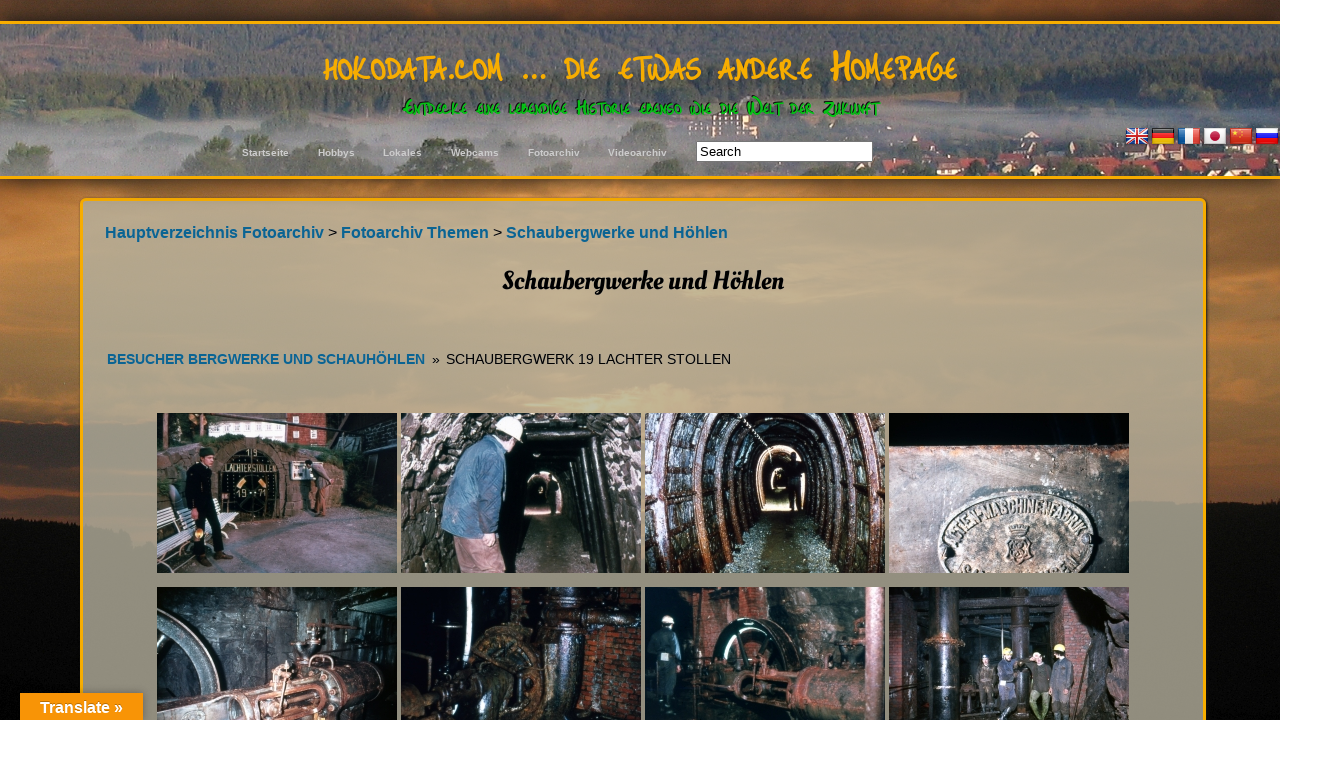

--- FILE ---
content_type: text/html; charset=UTF-8
request_url: https://hokodata.com/fotoarchiv/thema-waehlen/fotoarchiv-sbw-lautenthal/nggallery/schaubergwerke-und-hoehlen/SBW-ErnstAugust
body_size: 27166
content:
<!DOCTYPE html>
<!--[if IE 7]>
<html class="ie ie7" lang="de">
<![endif]-->
<!--[if IE 8]>
<html class="ie ie8" lang="de">
<![endif]-->
<!--[if !(IE 7) | !(IE 8)  ]><!-->
<html lang="de">
<!--<![endif]-->
<head>
	<meta charset="UTF-8">
	<meta name="viewport" content="width=device-width, initial-scale=1">
	<title>Schaubergwerke und Höhlen | hokodata.com ... die etwas andere Homepage</title>
    <link rel="profile" href="http://gmpg.org/xfn/11" />
    <link rel="stylesheet" type="text/css" media="all" href="https://hokodata.com/wp-content/themes/adventure/style.css" />
    <link rel="pingback" href="https://hokodata.com/xmlrpc.php" />
	<!--[if lt IE 9]>
	<script src="https://hokodata.com/wp-content/themes/adventure/js/html5.js"></script>
	<![endif]-->
        <meta
            name="viewport"
            content="width=device-width, initial-scale=1.0, shrink-to-fit=no"
        />
        <script src="https://unpkg.com/leaflet@1.4.0/dist/leaflet.js"></script>
        <script src="https://api4.windy.com/assets/libBoot.js"></script>
        <style>
            #windy {
                width: 100%;
                height: 300px;
            }
        </style>

    <!-- Begin WordPress Header -->
    <meta name='robots' content='max-image-preview:large' />
	<style>img:is([sizes="auto" i], [sizes^="auto," i]) { contain-intrinsic-size: 3000px 1500px }</style>
	<link rel='dns-prefetch' href='//translate.google.com' />

<link rel="alternate" type="application/rss+xml" title="hokodata.com ... die etwas andere Homepage &raquo; Feed" href="https://hokodata.com/feed" />
<link rel="alternate" type="application/rss+xml" title="hokodata.com ... die etwas andere Homepage &raquo; Kommentar-Feed" href="https://hokodata.com/comments/feed" />
<link rel="alternate" type="application/rss+xml" title="hokodata.com ... die etwas andere Homepage &raquo; Schaubergwerke und Höhlen-Kommentar-Feed" href="https://hokodata.com/fotoarchiv/thema-waehlen/fotoarchiv-sbw-lautenthal/feed" />
<script type="text/javascript">
/* <![CDATA[ */
window._wpemojiSettings = {"baseUrl":"https:\/\/s.w.org\/images\/core\/emoji\/16.0.1\/72x72\/","ext":".png","svgUrl":"https:\/\/s.w.org\/images\/core\/emoji\/16.0.1\/svg\/","svgExt":".svg","source":{"concatemoji":"https:\/\/hokodata.com\/wp-includes\/js\/wp-emoji-release.min.js?ver=6.8.3"}};
/*! This file is auto-generated */
!function(s,n){var o,i,e;function c(e){try{var t={supportTests:e,timestamp:(new Date).valueOf()};sessionStorage.setItem(o,JSON.stringify(t))}catch(e){}}function p(e,t,n){e.clearRect(0,0,e.canvas.width,e.canvas.height),e.fillText(t,0,0);var t=new Uint32Array(e.getImageData(0,0,e.canvas.width,e.canvas.height).data),a=(e.clearRect(0,0,e.canvas.width,e.canvas.height),e.fillText(n,0,0),new Uint32Array(e.getImageData(0,0,e.canvas.width,e.canvas.height).data));return t.every(function(e,t){return e===a[t]})}function u(e,t){e.clearRect(0,0,e.canvas.width,e.canvas.height),e.fillText(t,0,0);for(var n=e.getImageData(16,16,1,1),a=0;a<n.data.length;a++)if(0!==n.data[a])return!1;return!0}function f(e,t,n,a){switch(t){case"flag":return n(e,"\ud83c\udff3\ufe0f\u200d\u26a7\ufe0f","\ud83c\udff3\ufe0f\u200b\u26a7\ufe0f")?!1:!n(e,"\ud83c\udde8\ud83c\uddf6","\ud83c\udde8\u200b\ud83c\uddf6")&&!n(e,"\ud83c\udff4\udb40\udc67\udb40\udc62\udb40\udc65\udb40\udc6e\udb40\udc67\udb40\udc7f","\ud83c\udff4\u200b\udb40\udc67\u200b\udb40\udc62\u200b\udb40\udc65\u200b\udb40\udc6e\u200b\udb40\udc67\u200b\udb40\udc7f");case"emoji":return!a(e,"\ud83e\udedf")}return!1}function g(e,t,n,a){var r="undefined"!=typeof WorkerGlobalScope&&self instanceof WorkerGlobalScope?new OffscreenCanvas(300,150):s.createElement("canvas"),o=r.getContext("2d",{willReadFrequently:!0}),i=(o.textBaseline="top",o.font="600 32px Arial",{});return e.forEach(function(e){i[e]=t(o,e,n,a)}),i}function t(e){var t=s.createElement("script");t.src=e,t.defer=!0,s.head.appendChild(t)}"undefined"!=typeof Promise&&(o="wpEmojiSettingsSupports",i=["flag","emoji"],n.supports={everything:!0,everythingExceptFlag:!0},e=new Promise(function(e){s.addEventListener("DOMContentLoaded",e,{once:!0})}),new Promise(function(t){var n=function(){try{var e=JSON.parse(sessionStorage.getItem(o));if("object"==typeof e&&"number"==typeof e.timestamp&&(new Date).valueOf()<e.timestamp+604800&&"object"==typeof e.supportTests)return e.supportTests}catch(e){}return null}();if(!n){if("undefined"!=typeof Worker&&"undefined"!=typeof OffscreenCanvas&&"undefined"!=typeof URL&&URL.createObjectURL&&"undefined"!=typeof Blob)try{var e="postMessage("+g.toString()+"("+[JSON.stringify(i),f.toString(),p.toString(),u.toString()].join(",")+"));",a=new Blob([e],{type:"text/javascript"}),r=new Worker(URL.createObjectURL(a),{name:"wpTestEmojiSupports"});return void(r.onmessage=function(e){c(n=e.data),r.terminate(),t(n)})}catch(e){}c(n=g(i,f,p,u))}t(n)}).then(function(e){for(var t in e)n.supports[t]=e[t],n.supports.everything=n.supports.everything&&n.supports[t],"flag"!==t&&(n.supports.everythingExceptFlag=n.supports.everythingExceptFlag&&n.supports[t]);n.supports.everythingExceptFlag=n.supports.everythingExceptFlag&&!n.supports.flag,n.DOMReady=!1,n.readyCallback=function(){n.DOMReady=!0}}).then(function(){return e}).then(function(){var e;n.supports.everything||(n.readyCallback(),(e=n.source||{}).concatemoji?t(e.concatemoji):e.wpemoji&&e.twemoji&&(t(e.twemoji),t(e.wpemoji)))}))}((window,document),window._wpemojiSettings);
/* ]]> */
</script>
<link rel='stylesheet' id='outdooractive_gutenberg_style-css' href='https://hokodata.com/wp-content/plugins/outdooractive-embed/Gutenberg/gutenberg.css?ver=6.8.3' type='text/css' media='all' />
<style id='wp-emoji-styles-inline-css' type='text/css'>

	img.wp-smiley, img.emoji {
		display: inline !important;
		border: none !important;
		box-shadow: none !important;
		height: 1em !important;
		width: 1em !important;
		margin: 0 0.07em !important;
		vertical-align: -0.1em !important;
		background: none !important;
		padding: 0 !important;
	}
</style>
<link rel='stylesheet' id='wp-block-library-css' href='https://hokodata.com/wp-includes/css/dist/block-library/style.min.css?ver=6.8.3' type='text/css' media='all' />
<style id='classic-theme-styles-inline-css' type='text/css'>
/*! This file is auto-generated */
.wp-block-button__link{color:#fff;background-color:#32373c;border-radius:9999px;box-shadow:none;text-decoration:none;padding:calc(.667em + 2px) calc(1.333em + 2px);font-size:1.125em}.wp-block-file__button{background:#32373c;color:#fff;text-decoration:none}
</style>
<style id='global-styles-inline-css' type='text/css'>
:root{--wp--preset--aspect-ratio--square: 1;--wp--preset--aspect-ratio--4-3: 4/3;--wp--preset--aspect-ratio--3-4: 3/4;--wp--preset--aspect-ratio--3-2: 3/2;--wp--preset--aspect-ratio--2-3: 2/3;--wp--preset--aspect-ratio--16-9: 16/9;--wp--preset--aspect-ratio--9-16: 9/16;--wp--preset--color--black: #000000;--wp--preset--color--cyan-bluish-gray: #abb8c3;--wp--preset--color--white: #ffffff;--wp--preset--color--pale-pink: #f78da7;--wp--preset--color--vivid-red: #cf2e2e;--wp--preset--color--luminous-vivid-orange: #ff6900;--wp--preset--color--luminous-vivid-amber: #fcb900;--wp--preset--color--light-green-cyan: #7bdcb5;--wp--preset--color--vivid-green-cyan: #00d084;--wp--preset--color--pale-cyan-blue: #8ed1fc;--wp--preset--color--vivid-cyan-blue: #0693e3;--wp--preset--color--vivid-purple: #9b51e0;--wp--preset--gradient--vivid-cyan-blue-to-vivid-purple: linear-gradient(135deg,rgba(6,147,227,1) 0%,rgb(155,81,224) 100%);--wp--preset--gradient--light-green-cyan-to-vivid-green-cyan: linear-gradient(135deg,rgb(122,220,180) 0%,rgb(0,208,130) 100%);--wp--preset--gradient--luminous-vivid-amber-to-luminous-vivid-orange: linear-gradient(135deg,rgba(252,185,0,1) 0%,rgba(255,105,0,1) 100%);--wp--preset--gradient--luminous-vivid-orange-to-vivid-red: linear-gradient(135deg,rgba(255,105,0,1) 0%,rgb(207,46,46) 100%);--wp--preset--gradient--very-light-gray-to-cyan-bluish-gray: linear-gradient(135deg,rgb(238,238,238) 0%,rgb(169,184,195) 100%);--wp--preset--gradient--cool-to-warm-spectrum: linear-gradient(135deg,rgb(74,234,220) 0%,rgb(151,120,209) 20%,rgb(207,42,186) 40%,rgb(238,44,130) 60%,rgb(251,105,98) 80%,rgb(254,248,76) 100%);--wp--preset--gradient--blush-light-purple: linear-gradient(135deg,rgb(255,206,236) 0%,rgb(152,150,240) 100%);--wp--preset--gradient--blush-bordeaux: linear-gradient(135deg,rgb(254,205,165) 0%,rgb(254,45,45) 50%,rgb(107,0,62) 100%);--wp--preset--gradient--luminous-dusk: linear-gradient(135deg,rgb(255,203,112) 0%,rgb(199,81,192) 50%,rgb(65,88,208) 100%);--wp--preset--gradient--pale-ocean: linear-gradient(135deg,rgb(255,245,203) 0%,rgb(182,227,212) 50%,rgb(51,167,181) 100%);--wp--preset--gradient--electric-grass: linear-gradient(135deg,rgb(202,248,128) 0%,rgb(113,206,126) 100%);--wp--preset--gradient--midnight: linear-gradient(135deg,rgb(2,3,129) 0%,rgb(40,116,252) 100%);--wp--preset--font-size--small: 13px;--wp--preset--font-size--medium: 20px;--wp--preset--font-size--large: 36px;--wp--preset--font-size--x-large: 42px;--wp--preset--font-family--oleo-script: Oleo Script;--wp--preset--font-family--just-me-again-down-here: Just Me Again Down Here;--wp--preset--font-family--julius-sans-one: Julius Sans One;--wp--preset--spacing--20: 0.44rem;--wp--preset--spacing--30: 0.67rem;--wp--preset--spacing--40: 1rem;--wp--preset--spacing--50: 1.5rem;--wp--preset--spacing--60: 2.25rem;--wp--preset--spacing--70: 3.38rem;--wp--preset--spacing--80: 5.06rem;--wp--preset--shadow--natural: 6px 6px 9px rgba(0, 0, 0, 0.2);--wp--preset--shadow--deep: 12px 12px 50px rgba(0, 0, 0, 0.4);--wp--preset--shadow--sharp: 6px 6px 0px rgba(0, 0, 0, 0.2);--wp--preset--shadow--outlined: 6px 6px 0px -3px rgba(255, 255, 255, 1), 6px 6px rgba(0, 0, 0, 1);--wp--preset--shadow--crisp: 6px 6px 0px rgba(0, 0, 0, 1);}:where(.is-layout-flex){gap: 0.5em;}:where(.is-layout-grid){gap: 0.5em;}body .is-layout-flex{display: flex;}.is-layout-flex{flex-wrap: wrap;align-items: center;}.is-layout-flex > :is(*, div){margin: 0;}body .is-layout-grid{display: grid;}.is-layout-grid > :is(*, div){margin: 0;}:where(.wp-block-columns.is-layout-flex){gap: 2em;}:where(.wp-block-columns.is-layout-grid){gap: 2em;}:where(.wp-block-post-template.is-layout-flex){gap: 1.25em;}:where(.wp-block-post-template.is-layout-grid){gap: 1.25em;}.has-black-color{color: var(--wp--preset--color--black) !important;}.has-cyan-bluish-gray-color{color: var(--wp--preset--color--cyan-bluish-gray) !important;}.has-white-color{color: var(--wp--preset--color--white) !important;}.has-pale-pink-color{color: var(--wp--preset--color--pale-pink) !important;}.has-vivid-red-color{color: var(--wp--preset--color--vivid-red) !important;}.has-luminous-vivid-orange-color{color: var(--wp--preset--color--luminous-vivid-orange) !important;}.has-luminous-vivid-amber-color{color: var(--wp--preset--color--luminous-vivid-amber) !important;}.has-light-green-cyan-color{color: var(--wp--preset--color--light-green-cyan) !important;}.has-vivid-green-cyan-color{color: var(--wp--preset--color--vivid-green-cyan) !important;}.has-pale-cyan-blue-color{color: var(--wp--preset--color--pale-cyan-blue) !important;}.has-vivid-cyan-blue-color{color: var(--wp--preset--color--vivid-cyan-blue) !important;}.has-vivid-purple-color{color: var(--wp--preset--color--vivid-purple) !important;}.has-black-background-color{background-color: var(--wp--preset--color--black) !important;}.has-cyan-bluish-gray-background-color{background-color: var(--wp--preset--color--cyan-bluish-gray) !important;}.has-white-background-color{background-color: var(--wp--preset--color--white) !important;}.has-pale-pink-background-color{background-color: var(--wp--preset--color--pale-pink) !important;}.has-vivid-red-background-color{background-color: var(--wp--preset--color--vivid-red) !important;}.has-luminous-vivid-orange-background-color{background-color: var(--wp--preset--color--luminous-vivid-orange) !important;}.has-luminous-vivid-amber-background-color{background-color: var(--wp--preset--color--luminous-vivid-amber) !important;}.has-light-green-cyan-background-color{background-color: var(--wp--preset--color--light-green-cyan) !important;}.has-vivid-green-cyan-background-color{background-color: var(--wp--preset--color--vivid-green-cyan) !important;}.has-pale-cyan-blue-background-color{background-color: var(--wp--preset--color--pale-cyan-blue) !important;}.has-vivid-cyan-blue-background-color{background-color: var(--wp--preset--color--vivid-cyan-blue) !important;}.has-vivid-purple-background-color{background-color: var(--wp--preset--color--vivid-purple) !important;}.has-black-border-color{border-color: var(--wp--preset--color--black) !important;}.has-cyan-bluish-gray-border-color{border-color: var(--wp--preset--color--cyan-bluish-gray) !important;}.has-white-border-color{border-color: var(--wp--preset--color--white) !important;}.has-pale-pink-border-color{border-color: var(--wp--preset--color--pale-pink) !important;}.has-vivid-red-border-color{border-color: var(--wp--preset--color--vivid-red) !important;}.has-luminous-vivid-orange-border-color{border-color: var(--wp--preset--color--luminous-vivid-orange) !important;}.has-luminous-vivid-amber-border-color{border-color: var(--wp--preset--color--luminous-vivid-amber) !important;}.has-light-green-cyan-border-color{border-color: var(--wp--preset--color--light-green-cyan) !important;}.has-vivid-green-cyan-border-color{border-color: var(--wp--preset--color--vivid-green-cyan) !important;}.has-pale-cyan-blue-border-color{border-color: var(--wp--preset--color--pale-cyan-blue) !important;}.has-vivid-cyan-blue-border-color{border-color: var(--wp--preset--color--vivid-cyan-blue) !important;}.has-vivid-purple-border-color{border-color: var(--wp--preset--color--vivid-purple) !important;}.has-vivid-cyan-blue-to-vivid-purple-gradient-background{background: var(--wp--preset--gradient--vivid-cyan-blue-to-vivid-purple) !important;}.has-light-green-cyan-to-vivid-green-cyan-gradient-background{background: var(--wp--preset--gradient--light-green-cyan-to-vivid-green-cyan) !important;}.has-luminous-vivid-amber-to-luminous-vivid-orange-gradient-background{background: var(--wp--preset--gradient--luminous-vivid-amber-to-luminous-vivid-orange) !important;}.has-luminous-vivid-orange-to-vivid-red-gradient-background{background: var(--wp--preset--gradient--luminous-vivid-orange-to-vivid-red) !important;}.has-very-light-gray-to-cyan-bluish-gray-gradient-background{background: var(--wp--preset--gradient--very-light-gray-to-cyan-bluish-gray) !important;}.has-cool-to-warm-spectrum-gradient-background{background: var(--wp--preset--gradient--cool-to-warm-spectrum) !important;}.has-blush-light-purple-gradient-background{background: var(--wp--preset--gradient--blush-light-purple) !important;}.has-blush-bordeaux-gradient-background{background: var(--wp--preset--gradient--blush-bordeaux) !important;}.has-luminous-dusk-gradient-background{background: var(--wp--preset--gradient--luminous-dusk) !important;}.has-pale-ocean-gradient-background{background: var(--wp--preset--gradient--pale-ocean) !important;}.has-electric-grass-gradient-background{background: var(--wp--preset--gradient--electric-grass) !important;}.has-midnight-gradient-background{background: var(--wp--preset--gradient--midnight) !important;}.has-small-font-size{font-size: var(--wp--preset--font-size--small) !important;}.has-medium-font-size{font-size: var(--wp--preset--font-size--medium) !important;}.has-large-font-size{font-size: var(--wp--preset--font-size--large) !important;}.has-x-large-font-size{font-size: var(--wp--preset--font-size--x-large) !important;}.has-oleo-script-font-family{font-family: var(--wp--preset--font-family--oleo-script) !important;}.has-just-me-again-down-here-font-family{font-family: var(--wp--preset--font-family--just-me-again-down-here) !important;}.has-julius-sans-one-font-family{font-family: var(--wp--preset--font-family--julius-sans-one) !important;}
:where(.wp-block-post-template.is-layout-flex){gap: 1.25em;}:where(.wp-block-post-template.is-layout-grid){gap: 1.25em;}
:where(.wp-block-columns.is-layout-flex){gap: 2em;}:where(.wp-block-columns.is-layout-grid){gap: 2em;}
:root :where(.wp-block-pullquote){font-size: 1.5em;line-height: 1.6;}
</style>
<link rel='stylesheet' id='google-language-translator-css' href='https://hokodata.com/wp-content/plugins/google-language-translator/css/style.css?ver=6.0.20' type='text/css' media='' />
<link rel='stylesheet' id='glt-toolbar-styles-css' href='https://hokodata.com/wp-content/plugins/google-language-translator/css/toolbar.css?ver=6.0.20' type='text/css' media='' />
<link rel='stylesheet' id='ngg_trigger_buttons-css' href='https://hokodata.com/wp-content/plugins/nextgen-gallery/static/GalleryDisplay/trigger_buttons.css?ver=4.0.4' type='text/css' media='all' />
<link rel='stylesheet' id='photocrati-nextgen_pro_lightbox-0-css' href='https://hokodata.com/wp-content/plugins/nextgen-gallery-plus/static/Lightbox/style.css?ver=4.0.4' type='text/css' media='all' />
<link rel='stylesheet' id='photocrati-nextgen_pro_lightbox-1-css' href='https://hokodata.com/wp-content/plugins/nextgen-gallery-plus/static/Lightbox/theme/galleria.nextgen_pro_lightbox.css?ver=4.0.4' type='text/css' media='all' />
<link rel='stylesheet' id='fontawesome_v4_shim_style-css' href='https://hokodata.com/wp-content/plugins/nextgen-gallery/static/FontAwesome/css/v4-shims.min.css?ver=6.8.3' type='text/css' media='all' />
<link rel='stylesheet' id='fontawesome-css' href='https://hokodata.com/wp-content/plugins/nextgen-gallery/static/FontAwesome/css/all.min.css?ver=6.8.3' type='text/css' media='all' />
<link rel='stylesheet' id='animations.css-css' href='https://hokodata.com/wp-content/plugins/nextgen-gallery-plus/static/Display/Animations/animate.min.css?ver=4.1.1' type='text/css' media='all' />
<link rel='stylesheet' id='nextgen_pagination_style-css' href='https://hokodata.com/wp-content/plugins/nextgen-gallery/static/GalleryDisplay/pagination_style.css?ver=4.0.4' type='text/css' media='all' />
<link rel='stylesheet' id='nextgen_basic_album_breadcrumbs_style-css' href='https://hokodata.com/wp-content/plugins/nextgen-gallery/static/Albums/breadcrumbs.css?ver=1.16.7' type='text/css' media='all' />
<link rel='stylesheet' id='nextgen_pro_grid_album-css' href='https://hokodata.com/wp-content/plugins/nextgen-gallery-plus/static/DisplayTypes/GridAlbum/style.css?ver=1.16.7' type='text/css' media='all' />
<link rel='stylesheet' id='ShareoneDrive.Default_Skin.Player.CSS-css' href='https://hokodata.com/wp-content/plugins/share-one-drive/skins/Default_Skin/css/style.css?ver=3.4.5' type='text/css' media='all' />
<link rel='stylesheet' id='ilightbox-css' href='https://hokodata.com/wp-content/plugins/share-one-drive/vendors/iLightBox/css/ilightbox.css?ver=6.8.3' type='text/css' media='all' />
<link rel='stylesheet' id='ilightbox-skin-shareonedrive-css' href='https://hokodata.com/wp-content/plugins/share-one-drive/vendors/iLightBox/mac-skin/skin.css?ver=6.8.3' type='text/css' media='all' />
<link rel='stylesheet' id='Eva-Icons-css' href='https://hokodata.com/wp-content/plugins/share-one-drive/vendors/eva-icons/eva-icons.min.css?ver=3.4.5' type='text/css' media='all' />
<link rel='stylesheet' id='WPCloudPlugins.Modals-css' href='https://hokodata.com/wp-content/plugins/share-one-drive/css/modal.min.css?ver=3.4.5' type='text/css' media='all' />
<link rel='stylesheet' id='ShareoneDrive-css' href='https://hokodata.com/wp-content/plugins/share-one-drive/css/main.min.css?ver=3.4.5' type='text/css' media='all' />
<style id='ShareoneDrive-inline-css' type='text/css'>
#ShareoneDrive .wpcp-no-results .ajax-filelist { background-image:url(https://hokodata.com/wp-content/plugins/share-one-drive/css/images/loader_no_results.svg);}iframe[src*='shareonedrive'] {background-image:url(https://hokodata.com/wp-content/plugins/share-one-drive/css/images/wpcp-loader.svg);background-repeat:no-repeat;background-position:center center;background-size:auto 128px;}:root {--wpcp--present--color--always--white:#084900;--wpcp--present--color--always--black:#222222;--wpcp--present--border--radius:10px;--wpcp--present--gap:10px;--wpcp--present--color--color-scheme:light;--wpcp--present--color--accent:rgba(0,175,191,0.74);--wpcp--present--color--background:rgba(242,242,242,0);--wpcp--present--color--background--50:rgba(242,242,242,0, 0.5);--wpcp--present--color--background--90:rgba(242,242,242,0, 0.9);--wpcp--present--color--black:#222222;--wpcp--present--color--dark1:#1e73be;--wpcp--present--color--dark2:#000000;--wpcp--present--color--white:#084900;--wpcp--present--color--light1:rgba(109,76,0,0.9);--wpcp--present--color--light2:#ffffff;}@media only screen and (max-width:480px) {:root {--wpcp--present--gap:calc(10px * .4);}}@media only screen and (min-width:480px) and (max-width :768px) {:root {--wpcp--present--gap:calc(10px * .6);}}:root .wpcp-theme-light {--wpcp--present--color--color-scheme:light;--wpcp--present--color--accent:rgba(0,175,191,0.74);--wpcp--present--color--background:rgba(242,242,242,0);--wpcp--present--color--background--50:rgba(242,242,242,0, 0.5);--wpcp--present--color--background--90:rgba(242,242,242,0, 0.9);--wpcp--present--color--black:#222222;--wpcp--present--color--dark1:#1e73be;--wpcp--present--color--dark2:#000000;--wpcp--present--color--white:#084900;--wpcp--present--color--light1:rgba(109,76,0,0.9);--wpcp--present--color--light2:#ffffff;}:root .wpcp-theme-dark {--wpcp--present--color--color-scheme:dark;--wpcp--present--color--accent:rgba(0,175,191,0.74);--wpcp--present--color--background:#333333;--wpcp--present--color--background--50:rgb(51, 51, 51, 0.5);--wpcp--present--color--background--90:rgb(51, 51, 51, 0.9);--wpcp--present--color--black:#084900;--wpcp--present--color--dark1:rgba(109,76,0,0.9);--wpcp--present--color--dark2:#ffffff;--wpcp--present--color--white:#222222;--wpcp--present--color--light1:#1e73be;--wpcp--present--color--light2:#000000;}
</style>
<script type="text/javascript" src="https://hokodata.com/wp-includes/js/jquery/jquery.min.js?ver=3.7.1" id="jquery-core-js"></script>
<script type="text/javascript" src="https://hokodata.com/wp-includes/js/jquery/jquery-migrate.min.js?ver=3.4.1" id="jquery-migrate-js"></script>
<script type="text/javascript" id="photocrati_ajax-js-extra">
/* <![CDATA[ */
var photocrati_ajax = {"url":"https:\/\/hokodata.com\/index.php?photocrati_ajax=1","rest_url":"https:\/\/hokodata.com\/wp-json\/","wp_home_url":"https:\/\/hokodata.com","wp_site_url":"https:\/\/hokodata.com","wp_root_url":"https:\/\/hokodata.com","wp_plugins_url":"https:\/\/hokodata.com\/wp-content\/plugins","wp_content_url":"https:\/\/hokodata.com\/wp-content","wp_includes_url":"https:\/\/hokodata.com\/wp-includes\/","ngg_param_slug":"nggallery","rest_nonce":"e77c5a6654"};
/* ]]> */
</script>
<script type="text/javascript" src="https://hokodata.com/wp-content/plugins/nextgen-gallery/static/Legacy/ajax.min.js?ver=4.0.4" id="photocrati_ajax-js"></script>
<script type="text/javascript" src="https://hokodata.com/wp-content/plugins/nextgen-gallery/static/FontAwesome/js/v4-shims.min.js?ver=5.3.1" id="fontawesome_v4_shim-js"></script>
<script type="text/javascript" defer crossorigin="anonymous" data-auto-replace-svg="false" data-keep-original-source="false" data-search-pseudo-elements src="https://hokodata.com/wp-content/plugins/nextgen-gallery/static/FontAwesome/js/all.min.js?ver=5.3.1" id="fontawesome-js"></script>
<script type="text/javascript" src="https://hokodata.com/wp-content/plugins/nextgen-gallery-plus/static/DisplayTypes/Galleria/galleria-1.6.1.js?ver=1.6.1" id="ngg_galleria-js"></script>
<script type="text/javascript" src="https://hokodata.com/wp-content/plugins/nextgen-gallery-plus/static/DisplayTypes/Galleria/ngg_galleria.js?ver=1.16.7" id="ngg_galleria_init-js"></script>
<script type="text/javascript" src="https://hokodata.com/wp-content/plugins/nextgen-gallery/static/GalleryDisplay/shave.js?ver=4.0.4" id="shave.js-js"></script>
<script type="text/javascript" id="mediaelement-core-js-before">
/* <![CDATA[ */
var mejsL10n = {"language":"de","strings":{"mejs.download-file":"Datei herunterladen","mejs.install-flash":"Du verwendest einen Browser, der nicht den Flash-Player aktiviert oder installiert hat. Bitte aktiviere dein Flash-Player-Plugin oder lade die neueste Version von https:\/\/get.adobe.com\/flashplayer\/ herunter","mejs.fullscreen":"Vollbild","mejs.play":"Wiedergeben","mejs.pause":"Pausieren","mejs.time-slider":"Zeit-Schieberegler","mejs.time-help-text":"Benutze die Pfeiltasten Links\/Rechts, um 1\u00a0Sekunde vor- oder zur\u00fcckzuspringen. Mit den Pfeiltasten Hoch\/Runter kannst du um 10\u00a0Sekunden vor- oder zur\u00fcckspringen.","mejs.live-broadcast":"Live-\u00dcbertragung","mejs.volume-help-text":"Pfeiltasten Hoch\/Runter benutzen, um die Lautst\u00e4rke zu regeln.","mejs.unmute":"Lautschalten","mejs.mute":"Stummschalten","mejs.volume-slider":"Lautst\u00e4rkeregler","mejs.video-player":"Video-Player","mejs.audio-player":"Audio-Player","mejs.captions-subtitles":"Untertitel","mejs.captions-chapters":"Kapitel","mejs.none":"Keine","mejs.afrikaans":"Afrikaans","mejs.albanian":"Albanisch","mejs.arabic":"Arabisch","mejs.belarusian":"Wei\u00dfrussisch","mejs.bulgarian":"Bulgarisch","mejs.catalan":"Katalanisch","mejs.chinese":"Chinesisch","mejs.chinese-simplified":"Chinesisch (vereinfacht)","mejs.chinese-traditional":"Chinesisch (traditionell)","mejs.croatian":"Kroatisch","mejs.czech":"Tschechisch","mejs.danish":"D\u00e4nisch","mejs.dutch":"Niederl\u00e4ndisch","mejs.english":"Englisch","mejs.estonian":"Estnisch","mejs.filipino":"Filipino","mejs.finnish":"Finnisch","mejs.french":"Franz\u00f6sisch","mejs.galician":"Galicisch","mejs.german":"Deutsch","mejs.greek":"Griechisch","mejs.haitian-creole":"Haitianisch-Kreolisch","mejs.hebrew":"Hebr\u00e4isch","mejs.hindi":"Hindi","mejs.hungarian":"Ungarisch","mejs.icelandic":"Isl\u00e4ndisch","mejs.indonesian":"Indonesisch","mejs.irish":"Irisch","mejs.italian":"Italienisch","mejs.japanese":"Japanisch","mejs.korean":"Koreanisch","mejs.latvian":"Lettisch","mejs.lithuanian":"Litauisch","mejs.macedonian":"Mazedonisch","mejs.malay":"Malaiisch","mejs.maltese":"Maltesisch","mejs.norwegian":"Norwegisch","mejs.persian":"Persisch","mejs.polish":"Polnisch","mejs.portuguese":"Portugiesisch","mejs.romanian":"Rum\u00e4nisch","mejs.russian":"Russisch","mejs.serbian":"Serbisch","mejs.slovak":"Slowakisch","mejs.slovenian":"Slowenisch","mejs.spanish":"Spanisch","mejs.swahili":"Suaheli","mejs.swedish":"Schwedisch","mejs.tagalog":"Tagalog","mejs.thai":"Thai","mejs.turkish":"T\u00fcrkisch","mejs.ukrainian":"Ukrainisch","mejs.vietnamese":"Vietnamesisch","mejs.welsh":"Walisisch","mejs.yiddish":"Jiddisch"}};
/* ]]> */
</script>
<script type="text/javascript" src="https://hokodata.com/wp-includes/js/mediaelement/mediaelement-and-player.min.js?ver=4.2.17" id="mediaelement-core-js"></script>
<script type="text/javascript" src="https://hokodata.com/wp-includes/js/mediaelement/mediaelement-migrate.min.js?ver=6.8.3" id="mediaelement-migrate-js"></script>
<script type="text/javascript" id="mediaelement-js-extra">
/* <![CDATA[ */
var _wpmejsSettings = {"pluginPath":"\/wp-includes\/js\/mediaelement\/","classPrefix":"mejs-","stretching":"responsive","audioShortcodeLibrary":"mediaelement","videoShortcodeLibrary":"mediaelement"};
/* ]]> */
</script>
<script type="text/javascript" src="https://hokodata.com/wp-includes/js/mediaelement/wp-mediaelement.min.js?ver=6.8.3" id="wp-mediaelement-js"></script>
<script type="text/javascript" id="Default_Skin.Library-js-extra">
/* <![CDATA[ */
var wpcp_mejsL10n = {"language":"de","strings":{"wpcp_mejs.plural-form":2,"wpcp_mejs.install-flash":"You are using a browser that does not have Flash player enabled or installed. Please turn on your Flash player plugin or download the latest version from https:\/\/get.adobe.com\/flashplayer\/","wpcp_mejs.fullscreen-off":"Turn off Fullscreen","wpcp_mejs.fullscreen-on":"Go Fullscreen","wpcp_mejs.download-video":"Download Video","wpcp_mejs.download-file":"Datei herunterladen","wpcp_mejs.zipdownload":"Wiedergabeliste herunterladen","wpcp_mejs.share":"Teilen","wpcp_mejs.deeplink":"Direktlink","wpcp_mejs.purchase":"Kaufen","wpcp_mejs.search":"Suche...","wpcp_mejs.fullscreen":"Vollbild","wpcp_mejs.time-jump-forward":["Jump forward 30 second","Jump forward %1 seconds"],"wpcp_mejs.loop":"Toggle Loop","wpcp_mejs.play":"Wiedergeben","wpcp_mejs.pause":"Pausieren","wpcp_mejs.close":"Schlie\u00dfen","wpcp_mejs.playlist":"Schlie\u00dfen","wpcp_mejs.playlist-prev":"Zur\u00fcck","wpcp_mejs.playlist-next":"Weiter","wpcp_mejs.playlist-loop":"Schleife","wpcp_mejs.playlist-shuffle":"Shuffle","wpcp_mejs.time-slider":"Zeit-Schieberegler","wpcp_mejs.time-help-text":"Benutze die Pfeiltasten Links\/Rechts, um 1\u00a0Sekunde vor- oder zur\u00fcckzuspringen. Mit den Pfeiltasten Hoch\/Runter kannst du um 10\u00a0Sekunden vor- oder zur\u00fcckspringen.","wpcp_mejs.time-skip-back":["Skip back 10 second","Skip back %1 seconds"],"wpcp_mejs.captions-subtitles":"Untertitel","wpcp_mejs.captions-chapters":"Kapitel","wpcp_mejs.none":"Keine","wpcp_mejs.mute-toggle":"Mute Toggle","wpcp_mejs.volume-help-text":"Pfeiltasten Hoch\/Runter benutzen, um die Lautst\u00e4rke zu regeln.","wpcp_mejs.unmute":"Lautschalten","wpcp_mejs.mute":"Stummschalten","wpcp_mejs.volume-slider":"Lautst\u00e4rkeregler","wpcp_mejs.video-player":"Video-Player","wpcp_mejs.audio-player":"Audio-Player","wpcp_mejs.ad-skip":"Skip ad","wpcp_mejs.ad-skip-info":["Skip in 1 second","Skip in %1 seconds"],"wpcp_mejs.source-chooser":"Source Chooser","wpcp_mejs.stop":"Stop","wpcp_mejs.speed-rate":"Speed Rate","wpcp_mejs.live-broadcast":"Live-\u00dcbertragung","wpcp_mejs.afrikaans":"Afrikaans","wpcp_mejs.albanian":"Albanisch","wpcp_mejs.arabic":"Arabisch","wpcp_mejs.belarusian":"Wei\u00dfrussisch","wpcp_mejs.bulgarian":"Bulgarisch","wpcp_mejs.catalan":"Katalanisch","wpcp_mejs.chinese":"Chinesisch","wpcp_mejs.chinese-simplified":"Chinesisch (vereinfacht)","wpcp_mejs.chinese-traditional":"Chinesisch (traditionell)","wpcp_mejs.croatian":"Kroatisch","wpcp_mejs.czech":"Tschechisch","wpcp_mejs.danish":"D\u00e4nisch","wpcp_mejs.dutch":"Niederl\u00e4ndisch","wpcp_mejs.english":"Englisch","wpcp_mejs.estonian":"Estnisch","wpcp_mejs.filipino":"Filipino","wpcp_mejs.finnish":"Finnisch","wpcp_mejs.french":"Franz\u00f6sisch","wpcp_mejs.galician":"Galicisch","wpcp_mejs.german":"Deutsch","wpcp_mejs.greek":"Griechisch","wpcp_mejs.haitian-creole":"Haitianisch-Kreolisch","wpcp_mejs.hebrew":"Hebr\u00e4isch","wpcp_mejs.hindi":"Hindi","wpcp_mejs.hungarian":"Ungarisch","wpcp_mejs.icelandic":"Isl\u00e4ndisch","wpcp_mejs.indonesian":"Indonesisch","wpcp_mejs.irish":"Irisch","wpcp_mejs.italian":"Italienisch","wpcp_mejs.japanese":"Japanisch","wpcp_mejs.korean":"Koreanisch","wpcp_mejs.latvian":"Lettisch","wpcp_mejs.lithuanian":"Litauisch","wpcp_mejs.macedonian":"Mazedonisch","wpcp_mejs.malay":"Malaiisch","wpcp_mejs.maltese":"Maltesisch","wpcp_mejs.norwegian":"Norwegisch","wpcp_mejs.persian":"Persisch","wpcp_mejs.polish":"Polnisch","wpcp_mejs.portuguese":"Portugiesisch","wpcp_mejs.romanian":"Rum\u00e4nisch","wpcp_mejs.russian":"Russisch","wpcp_mejs.serbian":"Serbisch","wpcp_mejs.slovak":"Slowakisch","wpcp_mejs.slovenian":"Slowenisch","wpcp_mejs.spanish":"Spanisch","wpcp_mejs.swahili":"Suaheli","wpcp_mejs.swedish":"Schwedisch","wpcp_mejs.tagalog":"Tagalog","wpcp_mejs.thai":"Thai","wpcp_mejs.turkish":"T\u00fcrkisch","wpcp_mejs.ukrainian":"Ukrainisch","wpcp_mejs.vietnamese":"Vietnamesisch","wpcp_mejs.welsh":"Walisisch","wpcp_mejs.yiddish":"Jiddisch"}};
/* ]]> */
</script>
<script type="text/javascript" src="https://hokodata.com/wp-content/plugins/share-one-drive/skins/Default_Skin/js/mediaelement-and-player.min.js?ver=3.4.5" id="Default_Skin.Library-js"></script>
<link rel="https://api.w.org/" href="https://hokodata.com/wp-json/" /><link rel="alternate" title="JSON" type="application/json" href="https://hokodata.com/wp-json/wp/v2/pages/724" /><link rel="EditURI" type="application/rsd+xml" title="RSD" href="https://hokodata.com/xmlrpc.php?rsd" />
<meta name="generator" content="WordPress 6.8.3" />
<link rel="canonical" href="https://hokodata.com/fotoarchiv/thema-waehlen/fotoarchiv-sbw-lautenthal" />
<link rel='shortlink' href='https://hokodata.com/?p=724' />
<link rel="alternate" title="oEmbed (JSON)" type="application/json+oembed" href="https://hokodata.com/wp-json/oembed/1.0/embed?url=https%3A%2F%2Fhokodata.com%2Ffotoarchiv%2Fthema-waehlen%2Ffotoarchiv-sbw-lautenthal" />
<link rel="alternate" title="oEmbed (XML)" type="text/xml+oembed" href="https://hokodata.com/wp-json/oembed/1.0/embed?url=https%3A%2F%2Fhokodata.com%2Ffotoarchiv%2Fthema-waehlen%2Ffotoarchiv-sbw-lautenthal&#038;format=xml" />
<style>p.hello{font-size:12px;color:darkgray;}#google_language_translator,#flags{text-align:left;}#google_language_translator,#language{clear:both;width:160px;text-align:right;}#language{float:right;}#flags{text-align:right;width:165px;float:right;clear:right;}#flags ul{float:right!important;}p.hello{text-align:right;float:right;clear:both;}.glt-clear{height:0px;clear:both;margin:0px;padding:0px;}#flags{width:165px;}#flags a{display:inline-block;margin-left:2px;}#google_language_translator a{display:none!important;}div.skiptranslate.goog-te-gadget{display:inline!important;}.goog-te-gadget{color:transparent!important;}.goog-te-gadget{font-size:0px!important;}.goog-branding{display:none;}.goog-tooltip{display: none!important;}.goog-tooltip:hover{display: none!important;}.goog-text-highlight{background-color:transparent!important;border:none!important;box-shadow:none!important;}#google_language_translator{display:none;}#google_language_translator select.goog-te-combo{color:#32373c;}div.skiptranslate{display:none!important;}body{top:0px!important;}#goog-gt-{display:none!important;}font font{background-color:transparent!important;box-shadow:none!important;position:initial!important;}#glt-translate-trigger{left:20px;right:auto;}#glt-translate-trigger > span{color:#ffffff;}#glt-translate-trigger{background:#f89406;}.goog-te-gadget .goog-te-combo{width:150px;}</style><style type="text/css" id="custom-background-css">
body.custom-background { background-image: url("https://hokodata.com/wp-content/uploads/2019/09/IMG_8533a.jpg"); background-position: center bottom; background-size: cover; background-repeat: no-repeat; background-attachment: fixed; }
</style>
	<!-- Custom Font Styles -->
<link href='//hokodata.com/wp-content/uploads/omgf/omgf-stylesheet-62/omgf-stylesheet-62.css?ver=1659088772' rel='stylesheet' type='text/css'>
<link href='//hokodata.com/wp-content/uploads/omgf/omgf-stylesheet-62/omgf-stylesheet-62.css?ver=1659088772' rel='stylesheet' type='text/css'>
<!-- End Custom Fonts -->

<!-- Custom CSS Styles -->
<style type="text/css" media="screen">
	.header h1 a {color:#f7ad00;}
	.header h1 i {color:#05c115;}
	.header h1 {font-size:2.8em;}
	.header h1 i {-moz-transform:rotate(0.00deg); transform:rotate(0.00deg);}
	.spacing {height:10em;}
	.header h1 {font-family: 'Just Me Again Down Here';}
	.header h1 i {font-family: 'Just Me Again Down Here';}
</style>
<!-- End Custom CSS -->

<link rel="icon" href="https://hokodata.com/wp-content/uploads/2016/03/cropped-hdl-32x32.gif" sizes="32x32" />
<link rel="icon" href="https://hokodata.com/wp-content/uploads/2016/03/cropped-hdl-192x192.gif" sizes="192x192" />
<link rel="apple-touch-icon" href="https://hokodata.com/wp-content/uploads/2016/03/cropped-hdl-180x180.gif" />
<meta name="msapplication-TileImage" content="https://hokodata.com/wp-content/uploads/2016/03/cropped-hdl-270x270.gif" />
		<style type="text/css" id="wp-custom-css">
			.menu {
  background:rgba(125, 125, 125, 0.2);
	color:#fff;
	font-size:0.6em;}
.header li:hover {
	background:rgba(11, 125, 11, 1);}
.header li a:hover {
	color:#1313ff;}
.header li ul li a:hover {
	color:#1313ff;}


	#slider{
		width: 50%;
		height: 25px;
		border-radius: 8px;
		margin-bottom: 10px;
	}
		</style>
			<!-- Fonts Plugin CSS - https://fontsplugin.com/ -->
	<style>
		/* Cached: January 23, 2026 at 7:16pm */
/* latin-ext */
@font-face {
  font-family: 'Julius Sans One';
  font-style: normal;
  font-weight: 400;
  font-display: swap;
  src: url(https://fonts.gstatic.com/s/juliussansone/v20/1Pt2g8TAX_SGgBGUi0tGOYEga5WOzHsX2aE.woff2) format('woff2');
  unicode-range: U+0100-02BA, U+02BD-02C5, U+02C7-02CC, U+02CE-02D7, U+02DD-02FF, U+0304, U+0308, U+0329, U+1D00-1DBF, U+1E00-1E9F, U+1EF2-1EFF, U+2020, U+20A0-20AB, U+20AD-20C0, U+2113, U+2C60-2C7F, U+A720-A7FF;
}
/* latin */
@font-face {
  font-family: 'Julius Sans One';
  font-style: normal;
  font-weight: 400;
  font-display: swap;
  src: url(https://fonts.gstatic.com/s/juliussansone/v20/1Pt2g8TAX_SGgBGUi0tGOYEga5WOwnsX.woff2) format('woff2');
  unicode-range: U+0000-00FF, U+0131, U+0152-0153, U+02BB-02BC, U+02C6, U+02DA, U+02DC, U+0304, U+0308, U+0329, U+2000-206F, U+20AC, U+2122, U+2191, U+2193, U+2212, U+2215, U+FEFF, U+FFFD;
}
/* latin-ext */
@font-face {
  font-family: 'Just Me Again Down Here';
  font-style: normal;
  font-weight: 400;
  font-display: swap;
  src: url(https://fonts.gstatic.com/s/justmeagaindownhere/v25/MwQmbgXtz-Wc6RUEGNMc0QpRrfUh2hSdBBMoAtwOtKHAcw.woff2) format('woff2');
  unicode-range: U+0100-02BA, U+02BD-02C5, U+02C7-02CC, U+02CE-02D7, U+02DD-02FF, U+0304, U+0308, U+0329, U+1D00-1DBF, U+1E00-1E9F, U+1EF2-1EFF, U+2020, U+20A0-20AB, U+20AD-20C0, U+2113, U+2C60-2C7F, U+A720-A7FF;
}
/* latin */
@font-face {
  font-family: 'Just Me Again Down Here';
  font-style: normal;
  font-weight: 400;
  font-display: swap;
  src: url(https://fonts.gstatic.com/s/justmeagaindownhere/v25/MwQmbgXtz-Wc6RUEGNMc0QpRrfUh2hSdBBMoAtwAtKE.woff2) format('woff2');
  unicode-range: U+0000-00FF, U+0131, U+0152-0153, U+02BB-02BC, U+02C6, U+02DA, U+02DC, U+0304, U+0308, U+0329, U+2000-206F, U+20AC, U+2122, U+2191, U+2193, U+2212, U+2215, U+FEFF, U+FFFD;
}
/* latin-ext */
@font-face {
  font-family: 'Oleo Script';
  font-style: normal;
  font-weight: 400;
  font-display: swap;
  src: url(https://fonts.gstatic.com/s/oleoscript/v15/rax5HieDvtMOe0iICsUccChTu0_g8A.woff2) format('woff2');
  unicode-range: U+0100-02BA, U+02BD-02C5, U+02C7-02CC, U+02CE-02D7, U+02DD-02FF, U+0304, U+0308, U+0329, U+1D00-1DBF, U+1E00-1E9F, U+1EF2-1EFF, U+2020, U+20A0-20AB, U+20AD-20C0, U+2113, U+2C60-2C7F, U+A720-A7FF;
}
/* latin */
@font-face {
  font-family: 'Oleo Script';
  font-style: normal;
  font-weight: 400;
  font-display: swap;
  src: url(https://fonts.gstatic.com/s/oleoscript/v15/rax5HieDvtMOe0iICsUccChdu08.woff2) format('woff2');
  unicode-range: U+0000-00FF, U+0131, U+0152-0153, U+02BB-02BC, U+02C6, U+02DA, U+02DC, U+0304, U+0308, U+0329, U+2000-206F, U+20AC, U+2122, U+2191, U+2193, U+2212, U+2215, U+FEFF, U+FFFD;
}
/* latin-ext */
@font-face {
  font-family: 'Oleo Script';
  font-style: normal;
  font-weight: 700;
  font-display: swap;
  src: url(https://fonts.gstatic.com/s/oleoscript/v15/raxkHieDvtMOe0iICsUccCDmnlrR0TukKQ.woff2) format('woff2');
  unicode-range: U+0100-02BA, U+02BD-02C5, U+02C7-02CC, U+02CE-02D7, U+02DD-02FF, U+0304, U+0308, U+0329, U+1D00-1DBF, U+1E00-1E9F, U+1EF2-1EFF, U+2020, U+20A0-20AB, U+20AD-20C0, U+2113, U+2C60-2C7F, U+A720-A7FF;
}
/* latin */
@font-face {
  font-family: 'Oleo Script';
  font-style: normal;
  font-weight: 700;
  font-display: swap;
  src: url(https://fonts.gstatic.com/s/oleoscript/v15/raxkHieDvtMOe0iICsUccCDmnlrf0Ts.woff2) format('woff2');
  unicode-range: U+0000-00FF, U+0131, U+0152-0153, U+02BB-02BC, U+02C6, U+02DA, U+02DC, U+0304, U+0308, U+0329, U+2000-206F, U+20AC, U+2122, U+2191, U+2193, U+2212, U+2215, U+FEFF, U+FFFD;
}

:root {
--font-base: Arial, Helvetica Neue, Helvetica, sans-serif;
--font-headings: Oleo Script;
--font-input: Arial, Helvetica Neue, Helvetica, sans-serif;
}
body, #content, .entry-content, .post-content, .page-content, .post-excerpt, .entry-summary, .entry-excerpt, .widget-area, .widget, .sidebar, #sidebar, footer, .footer, #footer, .site-footer {
font-family: Arial, Helvetica Neue, Helvetica, sans-serif;
 }
#site-title, .site-title, #site-title a, .site-title a, .entry-title, .entry-title a, h1, h2, h3, h4, h5, h6, .widget-title, .elementor-heading-title {
font-family: "Oleo Script";
 }
button, .button, input, select, textarea, .wp-block-button, .wp-block-button__link {
font-family: Arial, Helvetica Neue, Helvetica, sans-serif;
 }
#site-title, .site-title, #site-title a, .site-title a, #site-logo, #site-logo a, #logo, #logo a, .logo, .logo a, .wp-block-site-title, .wp-block-site-title a {
font-family: "Just Me Again Down Here";
font-style: normal;
font-weight: 400;
 }
#site-description, .site-description, #site-tagline, .site-tagline, .wp-block-site-tagline {
font-family: "Julius Sans One";
font-style: normal;
font-weight: 400;
 }
	</style>
	<!-- Fonts Plugin CSS -->
	    <!-- End WordPress Header -->
</head>

<body class="wp-singular page-template-default page page-id-724 page-child parent-pageid-52129 custom-background wp-theme-adventure no_sidebar">

<ul class="header">

	<h1 id="fittext"><a href="https://hokodata.com/">hokodata.com &#8230; die etwas andere Homepage</a><i>Entdecke eine lebendige Historie ebenso wie die Welt der Zukunft</i></h1>
	<div class="menu-mainmenue-container"><ul id="menu-mainmenue" class="menu"><li id="menu-item-670" class="menu-item menu-item-type-custom menu-item-object-custom menu-item-has-children menu-item-670"><a href="https://xxl.hoko-data.de">Startseite</a>
<ul class="sub-menu">
	<li id="menu-item-55334" class="menu-item menu-item-type-custom menu-item-object-custom menu-item-55334"><a href="https://hokodata.com/hobbys/auf-samtpfoten-unterwegs-dori-die-entdeckerin">die Lebensgefährtin</a></li>
	<li id="menu-item-1283" class="menu-item menu-item-type-post_type menu-item-object-page menu-item-1283"><a href="https://hokodata.com/gesammelte-geschichten">Hoko’s gesammelte Geschichten</a></li>
	<li id="menu-item-1521" class="menu-item menu-item-type-post_type menu-item-object-page menu-item-1521"><a href="https://hokodata.com/hobbys/trekking-outdoor/hokos-touren">Hoko&#8217;s Touren</a></li>
	<li id="menu-item-1315" class="menu-item menu-item-type-post_type menu-item-object-page menu-item-1315"><a href="https://hokodata.com/hobbys/trekking-outdoor/archiv-hokodata-motiontracker">Archiv hokodata motiontracker</a></li>
	<li id="menu-item-57362" class="menu-item menu-item-type-custom menu-item-object-custom menu-item-57362"><a href="https://hoko-data.de/campic/gpx/APRS%20DPX206.kmz">Wo ist Hoko ?</a></li>
	<li id="menu-item-1259" class="menu-item menu-item-type-post_type menu-item-object-page menu-item-1259"><a href="https://hokodata.com/xxl-hoko-data-de/impressum">Impressum</a></li>
</ul>
</li>
<li id="menu-item-1659" class="menu-item menu-item-type-custom menu-item-object-custom menu-item-has-children menu-item-1659"><a href="https://hobbys.hokodata.com">Hobbys</a>
<ul class="sub-menu">
	<li id="menu-item-55330" class="menu-item menu-item-type-post_type menu-item-object-page menu-item-55330"><a href="https://hokodata.com/hobbys/auf-samtpfoten-unterwegs-dori-die-entdeckerin">Auf Samtpfoten unterwegs: Dori die Entdeckerin</a></li>
	<li id="menu-item-1498" class="menu-item menu-item-type-post_type menu-item-object-page menu-item-1498"><a href="https://hokodata.com/hobbys/trekking-outdoor/hokos-touren/fotoarchiv-hokos-wanderungen">Wanderungen</a></li>
	<li id="menu-item-57058" class="menu-item menu-item-type-post_type menu-item-object-page menu-item-57058"><a href="https://hokodata.com/funk-wanderungen">Wanderungen 3D-Track-Videos</a></li>
	<li id="menu-item-57315" class="menu-item menu-item-type-post_type menu-item-object-page menu-item-57315"><a href="https://hokodata.com/berge-um-wolfshagen-der-sangenberg">Der Sangenberg</a></li>
	<li id="menu-item-57345" class="menu-item menu-item-type-post_type menu-item-object-page menu-item-57345"><a href="https://hokodata.com/berge-um-wolfshagen-der-todberg">Der Todberg</a></li>
	<li id="menu-item-57311" class="menu-item menu-item-type-post_type menu-item-object-page menu-item-57311"><a href="https://hokodata.com/berge-um-wolfshagen-ecksberg">Der Ecksberg</a></li>
	<li id="menu-item-48234" class="menu-item menu-item-type-post_type menu-item-object-page menu-item-48234"><a href="https://hokodata.com/hobbys/miezekatze-dori">Fotografie und Video</a></li>
	<li id="menu-item-51654" class="menu-item menu-item-type-post_type menu-item-object-page menu-item-51654"><a href="https://hokodata.com/hobbys/swl-sdr-free-radio/sdr-digimode-technik">SDR Digimode Technik</a></li>
</ul>
</li>
<li id="menu-item-1660" class="menu-item menu-item-type-custom menu-item-object-custom current-menu-ancestor current-menu-parent menu-item-has-children menu-item-1660"><a href="https://harz.hokodata.com">Lokales</a>
<ul class="sub-menu">
	<li id="menu-item-57194" class="menu-item menu-item-type-custom menu-item-object-custom menu-item-57194"><a href="https://wetter.hokodata.com">wetter.hokodata.com</a></li>
	<li id="menu-item-57178" class="menu-item menu-item-type-post_type menu-item-object-page menu-item-57178"><a href="https://hokodata.com/wetterstationgw1000">Wolfshagen Wetter</a></li>
	<li id="menu-item-1254" class="menu-item menu-item-type-post_type menu-item-object-page menu-item-1254"><a href="https://hokodata.com/harz-lokal/harz-historisch">Harz historisch</a></li>
	<li id="menu-item-1253" class="menu-item menu-item-type-post_type menu-item-object-page menu-item-1253"><a href="https://hokodata.com/harz-lokal/wildemann-historisch">Wildemann historisch</a></li>
	<li id="menu-item-35434" class="menu-item menu-item-type-custom menu-item-object-custom menu-item-35434"><a href="https://hokodata.com/hobbys/trekking-outdoor/hokos-touren/fotoarchiv-hokos-wanderungen">Hoko&#8217;s Wanderungen</a></li>
	<li id="menu-item-36417" class="menu-item menu-item-type-post_type menu-item-object-page menu-item-36417"><a href="https://hokodata.com/fotoarchiv/thema-waehlen/historische-bilder">Historisches aus Harz und Umgebung</a></li>
	<li id="menu-item-1308" class="menu-item menu-item-type-post_type menu-item-object-page current-menu-item page_item page-item-724 current_page_item menu-item-1308"><a href="https://hokodata.com/fotoarchiv/thema-waehlen/fotoarchiv-sbw-lautenthal" aria-current="page">Schaubergwerke und Höhlen</a></li>
</ul>
</li>
<li id="menu-item-1661" class="menu-item menu-item-type-custom menu-item-object-custom menu-item-has-children menu-item-1661"><a href="https://webcam.hokodata.com">Webcams</a>
<ul class="sub-menu">
	<li id="menu-item-56803" class="menu-item menu-item-type-post_type menu-item-object-page menu-item-56803"><a href="https://hokodata.com/webcams/hokodata-livecams">hokodata Live Webcams</a></li>
	<li id="menu-item-57247" class="menu-item menu-item-type-post_type menu-item-object-page menu-item-57247"><a href="https://hokodata.com/hokos-wettercams">Hokos WetterCams</a></li>
	<li id="menu-item-57237" class="menu-item menu-item-type-post_type menu-item-object-page menu-item-57237"><a href="https://hokodata.com/hokos-hd-webcams">Hokos HD WebCams</a></li>
</ul>
</li>
<li id="menu-item-1658" class="menu-item menu-item-type-custom menu-item-object-custom menu-item-1658"><a href="https://foto.hokodata.com">Fotoarchiv</a></li>
<li id="menu-item-54317" class="menu-item menu-item-type-custom menu-item-object-custom menu-item-54317"><a href="https://video.hokodata.com">Videoarchiv</a></li>
</ul></div>	                            <li><form role="search" method="get" id="navi_search" action="https://hokodata.com/" ><input type="text" value="Search" onFocus="if(this.value == 'Search') { this.value = ''; }" onBlur="if(this.value == '') { this.value = 'Search'; }"  name="s" id="s" /></form></li><div id="flags" class="size24"><ul id="sortable" class="ui-sortable" style="float:left"><li id="English"><a href="#" title="English" class="nturl notranslate en flag English"></a></li><li id="German"><a href="#" title="German" class="nturl notranslate de flag German"></a></li><li id="French"><a href="#" title="French" class="nturl notranslate fr flag French"></a></li><li id="Japanese"><a href="#" title="Japanese" class="nturl notranslate ja flag Japanese"></a></li><li id="Chinese (Simplified)"><a href="#" title="Chinese (Simplified)" class="nturl notranslate zh-CN flag Chinese (Simplified)"></a></li><li id="Russian"><a href="#" title="Russian" class="nturl notranslate ru flag Russian"></a></li></ul></div><div id="google_language_translator" class="default-language-de"></div>
</ul>

<main>
    
    <div class="spacing"></div>
    
    <div class="content_fix">



<center><b><marquee style="font-family: Arial; font-size: 12pt; color: white" behavior="wrap" scrollamount="3" width="960" height="16"><br>Gefallen Dir Hoko's Webseiten ? Bitte benutze den "FEEDBACK" Button unten auf der Seite um eine Bewertung abzugeben. Auch Verbesserungsvorschläge, Kommentare oder Kritik sind willkommen. HINWEIS : Um Spam oder Werbung zu vermeiden sind Kommentare moderiert. Sie werden also erst durch den Webmaster freigegeben. Bewertungen sind anonym und nur dem Webmaster zur Verbesserung dieser Seiten zugänglich.</marquee></b></center><br>

<div id="post-724" class="contents post-724 page type-page status-publish hentry">		
			
	<div class="breadcrumbs" typeof="BreadcrumbList" vocab="https://schema.org/" style="font-family: Arial; font-size: 12pt;>
    <span property="itemListElement" typeof="ListItem"><a property="item" typeof="WebPage" title="Gehe zu Hauptverzeichnis Fotoarchiv." href="https://hokodata.com/fotoarchiv" class="post post-page" ><span property="name">Hauptverzeichnis Fotoarchiv</span></a><meta property="position" content="1"></span> &gt; <span property="itemListElement" typeof="ListItem"><a property="item" typeof="WebPage" title="Gehe zu Fotoarchiv Themen." href="https://hokodata.com/fotoarchiv/thema-waehlen" class="post post-page" ><span property="name">Fotoarchiv Themen</span></a><meta property="position" content="2"></span> &gt; <span property="itemListElement" typeof="ListItem"><a property="item" typeof="WebPage" title="Gehe zu Schaubergwerke und Höhlen." href="https://hokodata.com/fotoarchiv/thema-waehlen/fotoarchiv-sbw-lautenthal" class="post post-page current-item" aria-current="page"><span property="name">Schaubergwerke und Höhlen</span></a><meta property="position" content="3"></span></div><br>
	<div align="center"><h4>
		

	
		Schaubergwerke und Höhlen</h4></div>

	<style>
	/* do not remove or the next id is printed raw displayed_gallery_3f98833493a7dc30bbb2199c109e1929 */

	#displayed_gallery_3f98833493a7dc30bbb2199c109e1929 .image_container {
		margin-left: 10px;
		margin-bottom: 10px;
			border: solid 1px #CCCCCC;
		background-color: #FFFFFF;
		}

	#displayed_gallery_3f98833493a7dc30bbb2199c109e1929 .caption_link a,
	#displayed_gallery_3f98833493a7dc30bbb2199c109e1929 .caption_link a:visited,
	#displayed_gallery_3f98833493a7dc30bbb2199c109e1929 .caption_link a:hover {
		color: #333333;
		font-size: 13px;
		margin-top: 10px;
	}
</style>
<style>
			#displayed_gallery_79eadf7744a5080280fc608a86794e84 img { border: none; }
	
	#displayed_gallery_79eadf7744a5080280fc608a86794e84 .image-wrapper {
		margin: 2px;
	}
</style>
<ul class="ngg-breadcrumbs"><li class="ngg-breadcrumb"><a href="https://hokodata.com/fotoarchiv/thema-waehlen/fotoarchiv-sbw-lautenthal">Besucher Bergwerke und Schauhöhlen</a><span class="ngg-breadcrumb-divisor"> &raquo; </span></li><li class="ngg-breadcrumb">
							Schaubergwerk 19 Lachter Stollen								</li></ul><div class="nextgen_pro_thumbnail_grid" id="displayed_gallery_79eadf7744a5080280fc608a86794e84"><div id="ngg-image-0" class="image-wrapper"><a href="https://hokodata.com/wp-content/barchiv/Deutschland/Harz/untertage/SBW-ErnstAugust/img001.jpg"
				title=""
				data-src="https://hokodata.com/wp-content/barchiv/Deutschland/Harz/untertage/SBW-ErnstAugust/img001.jpg"
				data-thumbnail="https://hokodata.com/wp-content/barchiv/Deutschland/Harz/untertage/SBW-ErnstAugust/thumbs/thumbs_img001.jpg"
				data-image-id="9088"
				data-title="img001"
				data-description=""
				class='nextgen_pro_lightbox' data-nplmodal-gallery-id='79eadf7744a5080280fc608a86794e84'><picture><source srcset='https://hokodata.com/wp-content/barchiv/Deutschland/Harz/untertage/SBW-ErnstAugust/thumbs/thumbs_img001.jpg, https://hokodata.com/wp-content/barchiv/Deutschland/Harz/untertage/SBW-ErnstAugust/cache/img001.jpg-nggid049088-ngg0dyn-480x320x100-00f0w010c011r110f110r010t010.jpg 2x'><img title="img001" alt="img001" width="240" height="160" style="max-width:240px;max-height:160px" src="https://hokodata.com/wp-content/barchiv/Deutschland/Harz/untertage/SBW-ErnstAugust/thumbs/thumbs_img001.jpg" srcset="https://hokodata.com/wp-content/barchiv/Deutschland/Harz/untertage/SBW-ErnstAugust/thumbs/thumbs_img001.jpg, https://hokodata.com/wp-content/barchiv/Deutschland/Harz/untertage/SBW-ErnstAugust/cache/img001.jpg-nggid049088-ngg0dyn-480x320x100-00f0w010c011r110f110r010t010.jpg 2x" /></picture>				<noscript><img src="https://hokodata.com/wp-content/barchiv/Deutschland/Harz/untertage/SBW-ErnstAugust/thumbs/thumbs_img001.jpg"
						title="img001"
						alt="img001"
						width="240"
						height="160"
						style="max-width:100%; height: auto;"/></noscript></a></div><div id="ngg-image-1" class="image-wrapper"><a href="https://hokodata.com/wp-content/barchiv/Deutschland/Harz/untertage/SBW-ErnstAugust/img031.jpg"
				title=""
				data-src="https://hokodata.com/wp-content/barchiv/Deutschland/Harz/untertage/SBW-ErnstAugust/img031.jpg"
				data-thumbnail="https://hokodata.com/wp-content/barchiv/Deutschland/Harz/untertage/SBW-ErnstAugust/thumbs/thumbs_img031.jpg"
				data-image-id="9089"
				data-title="img031"
				data-description=""
				class='nextgen_pro_lightbox' data-nplmodal-gallery-id='79eadf7744a5080280fc608a86794e84'><picture><source srcset='https://hokodata.com/wp-content/barchiv/Deutschland/Harz/untertage/SBW-ErnstAugust/thumbs/thumbs_img031.jpg, https://hokodata.com/wp-content/barchiv/Deutschland/Harz/untertage/SBW-ErnstAugust/cache/img031.jpg-nggid049089-ngg0dyn-480x320x100-00f0w010c011r110f110r010t010.jpg 2x'><img title="img031" alt="img031" width="240" height="160" style="max-width:240px;max-height:160px" src="https://hokodata.com/wp-content/barchiv/Deutschland/Harz/untertage/SBW-ErnstAugust/thumbs/thumbs_img031.jpg" srcset="https://hokodata.com/wp-content/barchiv/Deutschland/Harz/untertage/SBW-ErnstAugust/thumbs/thumbs_img031.jpg, https://hokodata.com/wp-content/barchiv/Deutschland/Harz/untertage/SBW-ErnstAugust/cache/img031.jpg-nggid049089-ngg0dyn-480x320x100-00f0w010c011r110f110r010t010.jpg 2x" /></picture>				<noscript><img src="https://hokodata.com/wp-content/barchiv/Deutschland/Harz/untertage/SBW-ErnstAugust/thumbs/thumbs_img031.jpg"
						title="img031"
						alt="img031"
						width="240"
						height="160"
						style="max-width:100%; height: auto;"/></noscript></a></div><div id="ngg-image-2" class="image-wrapper"><a href="https://hokodata.com/wp-content/barchiv/Deutschland/Harz/untertage/SBW-ErnstAugust/img032.jpg"
				title=""
				data-src="https://hokodata.com/wp-content/barchiv/Deutschland/Harz/untertage/SBW-ErnstAugust/img032.jpg"
				data-thumbnail="https://hokodata.com/wp-content/barchiv/Deutschland/Harz/untertage/SBW-ErnstAugust/thumbs/thumbs_img032.jpg"
				data-image-id="9090"
				data-title="img032"
				data-description=""
				class='nextgen_pro_lightbox' data-nplmodal-gallery-id='79eadf7744a5080280fc608a86794e84'><picture><source srcset='https://hokodata.com/wp-content/barchiv/Deutschland/Harz/untertage/SBW-ErnstAugust/thumbs/thumbs_img032.jpg, https://hokodata.com/wp-content/barchiv/Deutschland/Harz/untertage/SBW-ErnstAugust/cache/img032.jpg-nggid049090-ngg0dyn-480x320x100-00f0w010c011r110f110r010t010.jpg 2x'><img title="img032" alt="img032" width="240" height="160" style="max-width:240px;max-height:160px" src="https://hokodata.com/wp-content/barchiv/Deutschland/Harz/untertage/SBW-ErnstAugust/thumbs/thumbs_img032.jpg" srcset="https://hokodata.com/wp-content/barchiv/Deutschland/Harz/untertage/SBW-ErnstAugust/thumbs/thumbs_img032.jpg, https://hokodata.com/wp-content/barchiv/Deutschland/Harz/untertage/SBW-ErnstAugust/cache/img032.jpg-nggid049090-ngg0dyn-480x320x100-00f0w010c011r110f110r010t010.jpg 2x" /></picture>				<noscript><img src="https://hokodata.com/wp-content/barchiv/Deutschland/Harz/untertage/SBW-ErnstAugust/thumbs/thumbs_img032.jpg"
						title="img032"
						alt="img032"
						width="240"
						height="160"
						style="max-width:100%; height: auto;"/></noscript></a></div><div id="ngg-image-3" class="image-wrapper"><a href="https://hokodata.com/wp-content/barchiv/Deutschland/Harz/untertage/SBW-ErnstAugust/img039.jpg"
				title=""
				data-src="https://hokodata.com/wp-content/barchiv/Deutschland/Harz/untertage/SBW-ErnstAugust/img039.jpg"
				data-thumbnail="https://hokodata.com/wp-content/barchiv/Deutschland/Harz/untertage/SBW-ErnstAugust/thumbs/thumbs_img039.jpg"
				data-image-id="9091"
				data-title="img039"
				data-description=""
				class='nextgen_pro_lightbox' data-nplmodal-gallery-id='79eadf7744a5080280fc608a86794e84'><picture><source srcset='https://hokodata.com/wp-content/barchiv/Deutschland/Harz/untertage/SBW-ErnstAugust/thumbs/thumbs_img039.jpg, https://hokodata.com/wp-content/barchiv/Deutschland/Harz/untertage/SBW-ErnstAugust/cache/img039.jpg-nggid049091-ngg0dyn-480x320x100-00f0w010c011r110f110r010t010.jpg 2x'><img title="img039" alt="img039" width="240" height="160" style="max-width:240px;max-height:160px" src="https://hokodata.com/wp-content/barchiv/Deutschland/Harz/untertage/SBW-ErnstAugust/thumbs/thumbs_img039.jpg" srcset="https://hokodata.com/wp-content/barchiv/Deutschland/Harz/untertage/SBW-ErnstAugust/thumbs/thumbs_img039.jpg, https://hokodata.com/wp-content/barchiv/Deutschland/Harz/untertage/SBW-ErnstAugust/cache/img039.jpg-nggid049091-ngg0dyn-480x320x100-00f0w010c011r110f110r010t010.jpg 2x" /></picture>				<noscript><img src="https://hokodata.com/wp-content/barchiv/Deutschland/Harz/untertage/SBW-ErnstAugust/thumbs/thumbs_img039.jpg"
						title="img039"
						alt="img039"
						width="240"
						height="160"
						style="max-width:100%; height: auto;"/></noscript></a></div><div id="ngg-image-4" class="image-wrapper"><a href="https://hokodata.com/wp-content/barchiv/Deutschland/Harz/untertage/SBW-ErnstAugust/img040.jpg"
				title=""
				data-src="https://hokodata.com/wp-content/barchiv/Deutschland/Harz/untertage/SBW-ErnstAugust/img040.jpg"
				data-thumbnail="https://hokodata.com/wp-content/barchiv/Deutschland/Harz/untertage/SBW-ErnstAugust/thumbs/thumbs_img040.jpg"
				data-image-id="9092"
				data-title="img040"
				data-description=""
				class='nextgen_pro_lightbox' data-nplmodal-gallery-id='79eadf7744a5080280fc608a86794e84'><picture><source srcset='https://hokodata.com/wp-content/barchiv/Deutschland/Harz/untertage/SBW-ErnstAugust/thumbs/thumbs_img040.jpg, https://hokodata.com/wp-content/barchiv/Deutschland/Harz/untertage/SBW-ErnstAugust/cache/img040.jpg-nggid049092-ngg0dyn-480x320x100-00f0w010c011r110f110r010t010.jpg 2x'><img title="img040" alt="img040" width="240" height="160" style="max-width:240px;max-height:160px" src="https://hokodata.com/wp-content/barchiv/Deutschland/Harz/untertage/SBW-ErnstAugust/thumbs/thumbs_img040.jpg" srcset="https://hokodata.com/wp-content/barchiv/Deutschland/Harz/untertage/SBW-ErnstAugust/thumbs/thumbs_img040.jpg, https://hokodata.com/wp-content/barchiv/Deutschland/Harz/untertage/SBW-ErnstAugust/cache/img040.jpg-nggid049092-ngg0dyn-480x320x100-00f0w010c011r110f110r010t010.jpg 2x" /></picture>				<noscript><img src="https://hokodata.com/wp-content/barchiv/Deutschland/Harz/untertage/SBW-ErnstAugust/thumbs/thumbs_img040.jpg"
						title="img040"
						alt="img040"
						width="240"
						height="160"
						style="max-width:100%; height: auto;"/></noscript></a></div><div id="ngg-image-5" class="image-wrapper"><a href="https://hokodata.com/wp-content/barchiv/Deutschland/Harz/untertage/SBW-ErnstAugust/img041.jpg"
				title=""
				data-src="https://hokodata.com/wp-content/barchiv/Deutschland/Harz/untertage/SBW-ErnstAugust/img041.jpg"
				data-thumbnail="https://hokodata.com/wp-content/barchiv/Deutschland/Harz/untertage/SBW-ErnstAugust/thumbs/thumbs_img041.jpg"
				data-image-id="9093"
				data-title="img041"
				data-description=""
				class='nextgen_pro_lightbox' data-nplmodal-gallery-id='79eadf7744a5080280fc608a86794e84'><picture><source srcset='https://hokodata.com/wp-content/barchiv/Deutschland/Harz/untertage/SBW-ErnstAugust/thumbs/thumbs_img041.jpg, https://hokodata.com/wp-content/barchiv/Deutschland/Harz/untertage/SBW-ErnstAugust/cache/img041.jpg-nggid049093-ngg0dyn-480x320x100-00f0w010c011r110f110r010t010.jpg 2x'><img title="img041" alt="img041" width="240" height="160" style="max-width:240px;max-height:160px" src="https://hokodata.com/wp-content/barchiv/Deutschland/Harz/untertage/SBW-ErnstAugust/thumbs/thumbs_img041.jpg" srcset="https://hokodata.com/wp-content/barchiv/Deutschland/Harz/untertage/SBW-ErnstAugust/thumbs/thumbs_img041.jpg, https://hokodata.com/wp-content/barchiv/Deutschland/Harz/untertage/SBW-ErnstAugust/cache/img041.jpg-nggid049093-ngg0dyn-480x320x100-00f0w010c011r110f110r010t010.jpg 2x" /></picture>				<noscript><img src="https://hokodata.com/wp-content/barchiv/Deutschland/Harz/untertage/SBW-ErnstAugust/thumbs/thumbs_img041.jpg"
						title="img041"
						alt="img041"
						width="240"
						height="160"
						style="max-width:100%; height: auto;"/></noscript></a></div><div id="ngg-image-6" class="image-wrapper"><a href="https://hokodata.com/wp-content/barchiv/Deutschland/Harz/untertage/SBW-ErnstAugust/img042.jpg"
				title=""
				data-src="https://hokodata.com/wp-content/barchiv/Deutschland/Harz/untertage/SBW-ErnstAugust/img042.jpg"
				data-thumbnail="https://hokodata.com/wp-content/barchiv/Deutschland/Harz/untertage/SBW-ErnstAugust/thumbs/thumbs_img042.jpg"
				data-image-id="9094"
				data-title="img042"
				data-description=""
				class='nextgen_pro_lightbox' data-nplmodal-gallery-id='79eadf7744a5080280fc608a86794e84'><picture><source srcset='https://hokodata.com/wp-content/barchiv/Deutschland/Harz/untertage/SBW-ErnstAugust/thumbs/thumbs_img042.jpg, https://hokodata.com/wp-content/barchiv/Deutschland/Harz/untertage/SBW-ErnstAugust/cache/img042.jpg-nggid049094-ngg0dyn-480x320x100-00f0w010c011r110f110r010t010.jpg 2x'><img title="img042" alt="img042" width="240" height="160" style="max-width:240px;max-height:160px" src="https://hokodata.com/wp-content/barchiv/Deutschland/Harz/untertage/SBW-ErnstAugust/thumbs/thumbs_img042.jpg" srcset="https://hokodata.com/wp-content/barchiv/Deutschland/Harz/untertage/SBW-ErnstAugust/thumbs/thumbs_img042.jpg, https://hokodata.com/wp-content/barchiv/Deutschland/Harz/untertage/SBW-ErnstAugust/cache/img042.jpg-nggid049094-ngg0dyn-480x320x100-00f0w010c011r110f110r010t010.jpg 2x" /></picture>				<noscript><img src="https://hokodata.com/wp-content/barchiv/Deutschland/Harz/untertage/SBW-ErnstAugust/thumbs/thumbs_img042.jpg"
						title="img042"
						alt="img042"
						width="240"
						height="160"
						style="max-width:100%; height: auto;"/></noscript></a></div><div id="ngg-image-7" class="image-wrapper"><a href="https://hokodata.com/wp-content/barchiv/Deutschland/Harz/untertage/SBW-ErnstAugust/img043.jpg"
				title=""
				data-src="https://hokodata.com/wp-content/barchiv/Deutschland/Harz/untertage/SBW-ErnstAugust/img043.jpg"
				data-thumbnail="https://hokodata.com/wp-content/barchiv/Deutschland/Harz/untertage/SBW-ErnstAugust/thumbs/thumbs_img043.jpg"
				data-image-id="9095"
				data-title="img043"
				data-description=""
				class='nextgen_pro_lightbox' data-nplmodal-gallery-id='79eadf7744a5080280fc608a86794e84'><picture><source srcset='https://hokodata.com/wp-content/barchiv/Deutschland/Harz/untertage/SBW-ErnstAugust/thumbs/thumbs_img043.jpg, https://hokodata.com/wp-content/barchiv/Deutschland/Harz/untertage/SBW-ErnstAugust/cache/img043.jpg-nggid049095-ngg0dyn-480x320x100-00f0w010c011r110f110r010t010.jpg 2x'><img title="img043" alt="img043" width="240" height="160" style="max-width:240px;max-height:160px" src="https://hokodata.com/wp-content/barchiv/Deutschland/Harz/untertage/SBW-ErnstAugust/thumbs/thumbs_img043.jpg" srcset="https://hokodata.com/wp-content/barchiv/Deutschland/Harz/untertage/SBW-ErnstAugust/thumbs/thumbs_img043.jpg, https://hokodata.com/wp-content/barchiv/Deutschland/Harz/untertage/SBW-ErnstAugust/cache/img043.jpg-nggid049095-ngg0dyn-480x320x100-00f0w010c011r110f110r010t010.jpg 2x" /></picture>				<noscript><img src="https://hokodata.com/wp-content/barchiv/Deutschland/Harz/untertage/SBW-ErnstAugust/thumbs/thumbs_img043.jpg"
						title="img043"
						alt="img043"
						width="240"
						height="160"
						style="max-width:100%; height: auto;"/></noscript></a></div><div id="ngg-image-8" class="image-wrapper"><a href="https://hokodata.com/wp-content/barchiv/Deutschland/Harz/untertage/SBW-ErnstAugust/img044.jpg"
				title=""
				data-src="https://hokodata.com/wp-content/barchiv/Deutschland/Harz/untertage/SBW-ErnstAugust/img044.jpg"
				data-thumbnail="https://hokodata.com/wp-content/barchiv/Deutschland/Harz/untertage/SBW-ErnstAugust/thumbs/thumbs_img044.jpg"
				data-image-id="9096"
				data-title="img044"
				data-description=""
				class='nextgen_pro_lightbox' data-nplmodal-gallery-id='79eadf7744a5080280fc608a86794e84'><picture><source srcset='https://hokodata.com/wp-content/barchiv/Deutschland/Harz/untertage/SBW-ErnstAugust/thumbs/thumbs_img044.jpg, https://hokodata.com/wp-content/barchiv/Deutschland/Harz/untertage/SBW-ErnstAugust/cache/img044.jpg-nggid049096-ngg0dyn-480x320x100-00f0w010c011r110f110r010t010.jpg 2x'><img title="img044" alt="img044" width="240" height="160" style="max-width:240px;max-height:160px" src="https://hokodata.com/wp-content/barchiv/Deutschland/Harz/untertage/SBW-ErnstAugust/thumbs/thumbs_img044.jpg" srcset="https://hokodata.com/wp-content/barchiv/Deutschland/Harz/untertage/SBW-ErnstAugust/thumbs/thumbs_img044.jpg, https://hokodata.com/wp-content/barchiv/Deutschland/Harz/untertage/SBW-ErnstAugust/cache/img044.jpg-nggid049096-ngg0dyn-480x320x100-00f0w010c011r110f110r010t010.jpg 2x" /></picture>				<noscript><img src="https://hokodata.com/wp-content/barchiv/Deutschland/Harz/untertage/SBW-ErnstAugust/thumbs/thumbs_img044.jpg"
						title="img044"
						alt="img044"
						width="240"
						height="160"
						style="max-width:100%; height: auto;"/></noscript></a></div><div id="ngg-image-9" class="image-wrapper"><a href="https://hokodata.com/wp-content/barchiv/Deutschland/Harz/untertage/SBW-ErnstAugust/img045.jpg"
				title=""
				data-src="https://hokodata.com/wp-content/barchiv/Deutschland/Harz/untertage/SBW-ErnstAugust/img045.jpg"
				data-thumbnail="https://hokodata.com/wp-content/barchiv/Deutschland/Harz/untertage/SBW-ErnstAugust/thumbs/thumbs_img045.jpg"
				data-image-id="9097"
				data-title="img045"
				data-description=""
				class='nextgen_pro_lightbox' data-nplmodal-gallery-id='79eadf7744a5080280fc608a86794e84'><picture><source srcset='https://hokodata.com/wp-content/barchiv/Deutschland/Harz/untertage/SBW-ErnstAugust/thumbs/thumbs_img045.jpg, https://hokodata.com/wp-content/barchiv/Deutschland/Harz/untertage/SBW-ErnstAugust/cache/img045.jpg-nggid049097-ngg0dyn-480x320x100-00f0w010c011r110f110r010t010.jpg 2x'><img title="img045" alt="img045" width="240" height="160" style="max-width:240px;max-height:160px" src="https://hokodata.com/wp-content/barchiv/Deutschland/Harz/untertage/SBW-ErnstAugust/thumbs/thumbs_img045.jpg" srcset="https://hokodata.com/wp-content/barchiv/Deutschland/Harz/untertage/SBW-ErnstAugust/thumbs/thumbs_img045.jpg, https://hokodata.com/wp-content/barchiv/Deutschland/Harz/untertage/SBW-ErnstAugust/cache/img045.jpg-nggid049097-ngg0dyn-480x320x100-00f0w010c011r110f110r010t010.jpg 2x" /></picture>				<noscript><img src="https://hokodata.com/wp-content/barchiv/Deutschland/Harz/untertage/SBW-ErnstAugust/thumbs/thumbs_img045.jpg"
						title="img045"
						alt="img045"
						width="240"
						height="160"
						style="max-width:100%; height: auto;"/></noscript></a></div><div id="ngg-image-10" class="image-wrapper"><a href="https://hokodata.com/wp-content/barchiv/Deutschland/Harz/untertage/SBW-ErnstAugust/img046.jpg"
				title=""
				data-src="https://hokodata.com/wp-content/barchiv/Deutschland/Harz/untertage/SBW-ErnstAugust/img046.jpg"
				data-thumbnail="https://hokodata.com/wp-content/barchiv/Deutschland/Harz/untertage/SBW-ErnstAugust/thumbs/thumbs_img046.jpg"
				data-image-id="9098"
				data-title="img046"
				data-description=""
				class='nextgen_pro_lightbox' data-nplmodal-gallery-id='79eadf7744a5080280fc608a86794e84'><picture><source srcset='https://hokodata.com/wp-content/barchiv/Deutschland/Harz/untertage/SBW-ErnstAugust/thumbs/thumbs_img046.jpg, https://hokodata.com/wp-content/barchiv/Deutschland/Harz/untertage/SBW-ErnstAugust/cache/img046.jpg-nggid049098-ngg0dyn-480x320x100-00f0w010c011r110f110r010t010.jpg 2x'><img title="img046" alt="img046" width="240" height="160" style="max-width:240px;max-height:160px" src="https://hokodata.com/wp-content/barchiv/Deutschland/Harz/untertage/SBW-ErnstAugust/thumbs/thumbs_img046.jpg" srcset="https://hokodata.com/wp-content/barchiv/Deutschland/Harz/untertage/SBW-ErnstAugust/thumbs/thumbs_img046.jpg, https://hokodata.com/wp-content/barchiv/Deutschland/Harz/untertage/SBW-ErnstAugust/cache/img046.jpg-nggid049098-ngg0dyn-480x320x100-00f0w010c011r110f110r010t010.jpg 2x" /></picture>				<noscript><img src="https://hokodata.com/wp-content/barchiv/Deutschland/Harz/untertage/SBW-ErnstAugust/thumbs/thumbs_img046.jpg"
						title="img046"
						alt="img046"
						width="240"
						height="160"
						style="max-width:100%; height: auto;"/></noscript></a></div><div id="ngg-image-11" class="image-wrapper"><a href="https://hokodata.com/wp-content/barchiv/Deutschland/Harz/untertage/SBW-ErnstAugust/img047.jpg"
				title=""
				data-src="https://hokodata.com/wp-content/barchiv/Deutschland/Harz/untertage/SBW-ErnstAugust/img047.jpg"
				data-thumbnail="https://hokodata.com/wp-content/barchiv/Deutschland/Harz/untertage/SBW-ErnstAugust/thumbs/thumbs_img047.jpg"
				data-image-id="9099"
				data-title="img047"
				data-description=""
				class='nextgen_pro_lightbox' data-nplmodal-gallery-id='79eadf7744a5080280fc608a86794e84'><picture><source srcset='https://hokodata.com/wp-content/barchiv/Deutschland/Harz/untertage/SBW-ErnstAugust/thumbs/thumbs_img047.jpg, https://hokodata.com/wp-content/barchiv/Deutschland/Harz/untertage/SBW-ErnstAugust/cache/img047.jpg-nggid049099-ngg0dyn-480x320x100-00f0w010c011r110f110r010t010.jpg 2x'><img title="img047" alt="img047" width="240" height="160" style="max-width:240px;max-height:160px" src="https://hokodata.com/wp-content/barchiv/Deutschland/Harz/untertage/SBW-ErnstAugust/thumbs/thumbs_img047.jpg" srcset="https://hokodata.com/wp-content/barchiv/Deutschland/Harz/untertage/SBW-ErnstAugust/thumbs/thumbs_img047.jpg, https://hokodata.com/wp-content/barchiv/Deutschland/Harz/untertage/SBW-ErnstAugust/cache/img047.jpg-nggid049099-ngg0dyn-480x320x100-00f0w010c011r110f110r010t010.jpg 2x" /></picture>				<noscript><img src="https://hokodata.com/wp-content/barchiv/Deutschland/Harz/untertage/SBW-ErnstAugust/thumbs/thumbs_img047.jpg"
						title="img047"
						alt="img047"
						width="240"
						height="160"
						style="max-width:100%; height: auto;"/></noscript></a></div><div id="ngg-image-12" class="image-wrapper"><a href="https://hokodata.com/wp-content/barchiv/Deutschland/Harz/untertage/SBW-ErnstAugust/img048.jpg"
				title=""
				data-src="https://hokodata.com/wp-content/barchiv/Deutschland/Harz/untertage/SBW-ErnstAugust/img048.jpg"
				data-thumbnail="https://hokodata.com/wp-content/barchiv/Deutschland/Harz/untertage/SBW-ErnstAugust/thumbs/thumbs_img048.jpg"
				data-image-id="9100"
				data-title="img048"
				data-description=""
				class='nextgen_pro_lightbox' data-nplmodal-gallery-id='79eadf7744a5080280fc608a86794e84'><picture><source srcset='https://hokodata.com/wp-content/barchiv/Deutschland/Harz/untertage/SBW-ErnstAugust/thumbs/thumbs_img048.jpg, https://hokodata.com/wp-content/barchiv/Deutschland/Harz/untertage/SBW-ErnstAugust/cache/img048.jpg-nggid049100-ngg0dyn-480x320x100-00f0w010c011r110f110r010t010.jpg 2x'><img title="img048" alt="img048" width="240" height="160" style="max-width:240px;max-height:160px" src="https://hokodata.com/wp-content/barchiv/Deutschland/Harz/untertage/SBW-ErnstAugust/thumbs/thumbs_img048.jpg" srcset="https://hokodata.com/wp-content/barchiv/Deutschland/Harz/untertage/SBW-ErnstAugust/thumbs/thumbs_img048.jpg, https://hokodata.com/wp-content/barchiv/Deutschland/Harz/untertage/SBW-ErnstAugust/cache/img048.jpg-nggid049100-ngg0dyn-480x320x100-00f0w010c011r110f110r010t010.jpg 2x" /></picture>				<noscript><img src="https://hokodata.com/wp-content/barchiv/Deutschland/Harz/untertage/SBW-ErnstAugust/thumbs/thumbs_img048.jpg"
						title="img048"
						alt="img048"
						width="240"
						height="160"
						style="max-width:100%; height: auto;"/></noscript></a></div><div id="ngg-image-13" class="image-wrapper"><a href="https://hokodata.com/wp-content/barchiv/Deutschland/Harz/untertage/SBW-ErnstAugust/img075.jpg"
				title=""
				data-src="https://hokodata.com/wp-content/barchiv/Deutschland/Harz/untertage/SBW-ErnstAugust/img075.jpg"
				data-thumbnail="https://hokodata.com/wp-content/barchiv/Deutschland/Harz/untertage/SBW-ErnstAugust/thumbs/thumbs_img075.jpg"
				data-image-id="9101"
				data-title="img075"
				data-description=""
				class='nextgen_pro_lightbox' data-nplmodal-gallery-id='79eadf7744a5080280fc608a86794e84'><picture><source srcset='https://hokodata.com/wp-content/barchiv/Deutschland/Harz/untertage/SBW-ErnstAugust/thumbs/thumbs_img075.jpg, https://hokodata.com/wp-content/barchiv/Deutschland/Harz/untertage/SBW-ErnstAugust/cache/img075.jpg-nggid049101-ngg0dyn-480x320x100-00f0w010c011r110f110r010t010.jpg 2x'><img title="img075" alt="img075" width="240" height="160" style="max-width:240px;max-height:160px" src="https://hokodata.com/wp-content/barchiv/Deutschland/Harz/untertage/SBW-ErnstAugust/thumbs/thumbs_img075.jpg" srcset="https://hokodata.com/wp-content/barchiv/Deutschland/Harz/untertage/SBW-ErnstAugust/thumbs/thumbs_img075.jpg, https://hokodata.com/wp-content/barchiv/Deutschland/Harz/untertage/SBW-ErnstAugust/cache/img075.jpg-nggid049101-ngg0dyn-480x320x100-00f0w010c011r110f110r010t010.jpg 2x" /></picture>				<noscript><img src="https://hokodata.com/wp-content/barchiv/Deutschland/Harz/untertage/SBW-ErnstAugust/thumbs/thumbs_img075.jpg"
						title="img075"
						alt="img075"
						width="240"
						height="160"
						style="max-width:100%; height: auto;"/></noscript></a></div><div id="ngg-image-14" class="image-wrapper"><a href="https://hokodata.com/wp-content/barchiv/Deutschland/Harz/untertage/SBW-ErnstAugust/img076.jpg"
				title=""
				data-src="https://hokodata.com/wp-content/barchiv/Deutschland/Harz/untertage/SBW-ErnstAugust/img076.jpg"
				data-thumbnail="https://hokodata.com/wp-content/barchiv/Deutschland/Harz/untertage/SBW-ErnstAugust/thumbs/thumbs_img076.jpg"
				data-image-id="9102"
				data-title="img076"
				data-description=""
				class='nextgen_pro_lightbox' data-nplmodal-gallery-id='79eadf7744a5080280fc608a86794e84'><picture><source srcset='https://hokodata.com/wp-content/barchiv/Deutschland/Harz/untertage/SBW-ErnstAugust/thumbs/thumbs_img076.jpg, https://hokodata.com/wp-content/barchiv/Deutschland/Harz/untertage/SBW-ErnstAugust/cache/img076.jpg-nggid049102-ngg0dyn-480x320x100-00f0w010c011r110f110r010t010.jpg 2x'><img title="img076" alt="img076" width="240" height="160" style="max-width:240px;max-height:160px" src="https://hokodata.com/wp-content/barchiv/Deutschland/Harz/untertage/SBW-ErnstAugust/thumbs/thumbs_img076.jpg" srcset="https://hokodata.com/wp-content/barchiv/Deutschland/Harz/untertage/SBW-ErnstAugust/thumbs/thumbs_img076.jpg, https://hokodata.com/wp-content/barchiv/Deutschland/Harz/untertage/SBW-ErnstAugust/cache/img076.jpg-nggid049102-ngg0dyn-480x320x100-00f0w010c011r110f110r010t010.jpg 2x" /></picture>				<noscript><img src="https://hokodata.com/wp-content/barchiv/Deutschland/Harz/untertage/SBW-ErnstAugust/thumbs/thumbs_img076.jpg"
						title="img076"
						alt="img076"
						width="240"
						height="160"
						style="max-width:100%; height: auto;"/></noscript></a></div><div id="ngg-image-15" class="image-wrapper"><a href="https://hokodata.com/wp-content/barchiv/Deutschland/Harz/untertage/SBW-ErnstAugust/img087.jpg"
				title=""
				data-src="https://hokodata.com/wp-content/barchiv/Deutschland/Harz/untertage/SBW-ErnstAugust/img087.jpg"
				data-thumbnail="https://hokodata.com/wp-content/barchiv/Deutschland/Harz/untertage/SBW-ErnstAugust/thumbs/thumbs_img087.jpg"
				data-image-id="9103"
				data-title="img087"
				data-description=""
				class='nextgen_pro_lightbox' data-nplmodal-gallery-id='79eadf7744a5080280fc608a86794e84'><picture><source srcset='https://hokodata.com/wp-content/barchiv/Deutschland/Harz/untertage/SBW-ErnstAugust/thumbs/thumbs_img087.jpg, https://hokodata.com/wp-content/barchiv/Deutschland/Harz/untertage/SBW-ErnstAugust/cache/img087.jpg-nggid049103-ngg0dyn-480x320x100-00f0w010c011r110f110r010t010.jpg 2x'><img title="img087" alt="img087" width="240" height="160" style="max-width:240px;max-height:160px" src="https://hokodata.com/wp-content/barchiv/Deutschland/Harz/untertage/SBW-ErnstAugust/thumbs/thumbs_img087.jpg" srcset="https://hokodata.com/wp-content/barchiv/Deutschland/Harz/untertage/SBW-ErnstAugust/thumbs/thumbs_img087.jpg, https://hokodata.com/wp-content/barchiv/Deutschland/Harz/untertage/SBW-ErnstAugust/cache/img087.jpg-nggid049103-ngg0dyn-480x320x100-00f0w010c011r110f110r010t010.jpg 2x" /></picture>				<noscript><img src="https://hokodata.com/wp-content/barchiv/Deutschland/Harz/untertage/SBW-ErnstAugust/thumbs/thumbs_img087.jpg"
						title="img087"
						alt="img087"
						width="240"
						height="160"
						style="max-width:100%; height: auto;"/></noscript></a></div><div id="ngg-image-16" class="image-wrapper"><a href="https://hokodata.com/wp-content/barchiv/Deutschland/Harz/untertage/SBW-ErnstAugust/img088.jpg"
				title=""
				data-src="https://hokodata.com/wp-content/barchiv/Deutschland/Harz/untertage/SBW-ErnstAugust/img088.jpg"
				data-thumbnail="https://hokodata.com/wp-content/barchiv/Deutschland/Harz/untertage/SBW-ErnstAugust/thumbs/thumbs_img088.jpg"
				data-image-id="9104"
				data-title="img088"
				data-description=""
				class='nextgen_pro_lightbox' data-nplmodal-gallery-id='79eadf7744a5080280fc608a86794e84'><picture><source srcset='https://hokodata.com/wp-content/barchiv/Deutschland/Harz/untertage/SBW-ErnstAugust/thumbs/thumbs_img088.jpg, https://hokodata.com/wp-content/barchiv/Deutschland/Harz/untertage/SBW-ErnstAugust/cache/img088.jpg-nggid049104-ngg0dyn-480x320x100-00f0w010c011r110f110r010t010.jpg 2x'><img title="img088" alt="img088" width="240" height="160" style="max-width:240px;max-height:160px" src="https://hokodata.com/wp-content/barchiv/Deutschland/Harz/untertage/SBW-ErnstAugust/thumbs/thumbs_img088.jpg" srcset="https://hokodata.com/wp-content/barchiv/Deutschland/Harz/untertage/SBW-ErnstAugust/thumbs/thumbs_img088.jpg, https://hokodata.com/wp-content/barchiv/Deutschland/Harz/untertage/SBW-ErnstAugust/cache/img088.jpg-nggid049104-ngg0dyn-480x320x100-00f0w010c011r110f110r010t010.jpg 2x" /></picture>				<noscript><img src="https://hokodata.com/wp-content/barchiv/Deutschland/Harz/untertage/SBW-ErnstAugust/thumbs/thumbs_img088.jpg"
						title="img088"
						alt="img088"
						width="240"
						height="160"
						style="max-width:100%; height: auto;"/></noscript></a></div><div id="ngg-image-17" class="image-wrapper"><a href="https://hokodata.com/wp-content/barchiv/Deutschland/Harz/untertage/SBW-ErnstAugust/img0881.jpg"
				title=""
				data-src="https://hokodata.com/wp-content/barchiv/Deutschland/Harz/untertage/SBW-ErnstAugust/img0881.jpg"
				data-thumbnail="https://hokodata.com/wp-content/barchiv/Deutschland/Harz/untertage/SBW-ErnstAugust/thumbs/thumbs_img0881.jpg"
				data-image-id="9105"
				data-title="img0881"
				data-description=""
				class='nextgen_pro_lightbox' data-nplmodal-gallery-id='79eadf7744a5080280fc608a86794e84'><picture><source srcset='https://hokodata.com/wp-content/barchiv/Deutschland/Harz/untertage/SBW-ErnstAugust/thumbs/thumbs_img0881.jpg, https://hokodata.com/wp-content/barchiv/Deutschland/Harz/untertage/SBW-ErnstAugust/cache/img0881.jpg-nggid049105-ngg0dyn-480x320x100-00f0w010c011r110f110r010t010.jpg 2x'><img title="img0881" alt="img0881" width="240" height="160" style="max-width:240px;max-height:160px" src="https://hokodata.com/wp-content/barchiv/Deutschland/Harz/untertage/SBW-ErnstAugust/thumbs/thumbs_img0881.jpg" srcset="https://hokodata.com/wp-content/barchiv/Deutschland/Harz/untertage/SBW-ErnstAugust/thumbs/thumbs_img0881.jpg, https://hokodata.com/wp-content/barchiv/Deutschland/Harz/untertage/SBW-ErnstAugust/cache/img0881.jpg-nggid049105-ngg0dyn-480x320x100-00f0w010c011r110f110r010t010.jpg 2x" /></picture>				<noscript><img src="https://hokodata.com/wp-content/barchiv/Deutschland/Harz/untertage/SBW-ErnstAugust/thumbs/thumbs_img0881.jpg"
						title="img0881"
						alt="img0881"
						width="240"
						height="160"
						style="max-width:100%; height: auto;"/></noscript></a></div><div id="ngg-image-18" class="image-wrapper"><a href="https://hokodata.com/wp-content/barchiv/Deutschland/Harz/untertage/SBW-ErnstAugust/img089.jpg"
				title=""
				data-src="https://hokodata.com/wp-content/barchiv/Deutschland/Harz/untertage/SBW-ErnstAugust/img089.jpg"
				data-thumbnail="https://hokodata.com/wp-content/barchiv/Deutschland/Harz/untertage/SBW-ErnstAugust/thumbs/thumbs_img089.jpg"
				data-image-id="9106"
				data-title="img089"
				data-description=""
				class='nextgen_pro_lightbox' data-nplmodal-gallery-id='79eadf7744a5080280fc608a86794e84'><picture><source srcset='https://hokodata.com/wp-content/barchiv/Deutschland/Harz/untertage/SBW-ErnstAugust/thumbs/thumbs_img089.jpg, https://hokodata.com/wp-content/barchiv/Deutschland/Harz/untertage/SBW-ErnstAugust/cache/img089.jpg-nggid049106-ngg0dyn-480x320x100-00f0w010c011r110f110r010t010.jpg 2x'><img title="img089" alt="img089" width="240" height="160" style="max-width:240px;max-height:160px" src="https://hokodata.com/wp-content/barchiv/Deutschland/Harz/untertage/SBW-ErnstAugust/thumbs/thumbs_img089.jpg" srcset="https://hokodata.com/wp-content/barchiv/Deutschland/Harz/untertage/SBW-ErnstAugust/thumbs/thumbs_img089.jpg, https://hokodata.com/wp-content/barchiv/Deutschland/Harz/untertage/SBW-ErnstAugust/cache/img089.jpg-nggid049106-ngg0dyn-480x320x100-00f0w010c011r110f110r010t010.jpg 2x" /></picture>				<noscript><img src="https://hokodata.com/wp-content/barchiv/Deutschland/Harz/untertage/SBW-ErnstAugust/thumbs/thumbs_img089.jpg"
						title="img089"
						alt="img089"
						width="240"
						height="160"
						style="max-width:100%; height: auto;"/></noscript></a></div><div id="ngg-image-19" class="image-wrapper"><a href="https://hokodata.com/wp-content/barchiv/Deutschland/Harz/untertage/SBW-ErnstAugust/img0891.jpg"
				title=""
				data-src="https://hokodata.com/wp-content/barchiv/Deutschland/Harz/untertage/SBW-ErnstAugust/img0891.jpg"
				data-thumbnail="https://hokodata.com/wp-content/barchiv/Deutschland/Harz/untertage/SBW-ErnstAugust/thumbs/thumbs_img0891.jpg"
				data-image-id="9107"
				data-title="img0891"
				data-description=""
				class='nextgen_pro_lightbox' data-nplmodal-gallery-id='79eadf7744a5080280fc608a86794e84'><picture><source srcset='https://hokodata.com/wp-content/barchiv/Deutschland/Harz/untertage/SBW-ErnstAugust/thumbs/thumbs_img0891.jpg, https://hokodata.com/wp-content/barchiv/Deutschland/Harz/untertage/SBW-ErnstAugust/cache/img0891.jpg-nggid049107-ngg0dyn-480x320x100-00f0w010c011r110f110r010t010.jpg 2x'><img title="img0891" alt="img0891" width="240" height="160" style="max-width:240px;max-height:160px" src="https://hokodata.com/wp-content/barchiv/Deutschland/Harz/untertage/SBW-ErnstAugust/thumbs/thumbs_img0891.jpg" srcset="https://hokodata.com/wp-content/barchiv/Deutschland/Harz/untertage/SBW-ErnstAugust/thumbs/thumbs_img0891.jpg, https://hokodata.com/wp-content/barchiv/Deutschland/Harz/untertage/SBW-ErnstAugust/cache/img0891.jpg-nggid049107-ngg0dyn-480x320x100-00f0w010c011r110f110r010t010.jpg 2x" /></picture>				<noscript><img src="https://hokodata.com/wp-content/barchiv/Deutschland/Harz/untertage/SBW-ErnstAugust/thumbs/thumbs_img0891.jpg"
						title="img0891"
						alt="img0891"
						width="240"
						height="160"
						style="max-width:100%; height: auto;"/></noscript></a></div><div id="ngg-image-20" class="image-wrapper"><a href="https://hokodata.com/wp-content/barchiv/Deutschland/Harz/untertage/SBW-ErnstAugust/img090.jpg"
				title=""
				data-src="https://hokodata.com/wp-content/barchiv/Deutschland/Harz/untertage/SBW-ErnstAugust/img090.jpg"
				data-thumbnail="https://hokodata.com/wp-content/barchiv/Deutschland/Harz/untertage/SBW-ErnstAugust/thumbs/thumbs_img090.jpg"
				data-image-id="9108"
				data-title="img090"
				data-description=""
				class='nextgen_pro_lightbox' data-nplmodal-gallery-id='79eadf7744a5080280fc608a86794e84'><picture><source srcset='https://hokodata.com/wp-content/barchiv/Deutschland/Harz/untertage/SBW-ErnstAugust/thumbs/thumbs_img090.jpg, https://hokodata.com/wp-content/barchiv/Deutschland/Harz/untertage/SBW-ErnstAugust/cache/img090.jpg-nggid049108-ngg0dyn-480x320x100-00f0w010c011r110f110r010t010.jpg 2x'><img title="img090" alt="img090" width="240" height="160" style="max-width:240px;max-height:160px" src="https://hokodata.com/wp-content/barchiv/Deutschland/Harz/untertage/SBW-ErnstAugust/thumbs/thumbs_img090.jpg" srcset="https://hokodata.com/wp-content/barchiv/Deutschland/Harz/untertage/SBW-ErnstAugust/thumbs/thumbs_img090.jpg, https://hokodata.com/wp-content/barchiv/Deutschland/Harz/untertage/SBW-ErnstAugust/cache/img090.jpg-nggid049108-ngg0dyn-480x320x100-00f0w010c011r110f110r010t010.jpg 2x" /></picture>				<noscript><img src="https://hokodata.com/wp-content/barchiv/Deutschland/Harz/untertage/SBW-ErnstAugust/thumbs/thumbs_img090.jpg"
						title="img090"
						alt="img090"
						width="240"
						height="160"
						style="max-width:100%; height: auto;"/></noscript></a></div><div id="ngg-image-21" class="image-wrapper"><a href="https://hokodata.com/wp-content/barchiv/Deutschland/Harz/untertage/SBW-ErnstAugust/img0901.jpg"
				title=""
				data-src="https://hokodata.com/wp-content/barchiv/Deutschland/Harz/untertage/SBW-ErnstAugust/img0901.jpg"
				data-thumbnail="https://hokodata.com/wp-content/barchiv/Deutschland/Harz/untertage/SBW-ErnstAugust/thumbs/thumbs_img0901.jpg"
				data-image-id="9109"
				data-title="img0901"
				data-description=""
				class='nextgen_pro_lightbox' data-nplmodal-gallery-id='79eadf7744a5080280fc608a86794e84'><picture><source srcset='https://hokodata.com/wp-content/barchiv/Deutschland/Harz/untertage/SBW-ErnstAugust/thumbs/thumbs_img0901.jpg, https://hokodata.com/wp-content/barchiv/Deutschland/Harz/untertage/SBW-ErnstAugust/cache/img0901.jpg-nggid049109-ngg0dyn-480x320x100-00f0w010c011r110f110r010t010.jpg 2x'><img title="img0901" alt="img0901" width="240" height="160" style="max-width:240px;max-height:160px" src="https://hokodata.com/wp-content/barchiv/Deutschland/Harz/untertage/SBW-ErnstAugust/thumbs/thumbs_img0901.jpg" srcset="https://hokodata.com/wp-content/barchiv/Deutschland/Harz/untertage/SBW-ErnstAugust/thumbs/thumbs_img0901.jpg, https://hokodata.com/wp-content/barchiv/Deutschland/Harz/untertage/SBW-ErnstAugust/cache/img0901.jpg-nggid049109-ngg0dyn-480x320x100-00f0w010c011r110f110r010t010.jpg 2x" /></picture>				<noscript><img src="https://hokodata.com/wp-content/barchiv/Deutschland/Harz/untertage/SBW-ErnstAugust/thumbs/thumbs_img0901.jpg"
						title="img0901"
						alt="img0901"
						width="240"
						height="160"
						style="max-width:100%; height: auto;"/></noscript></a></div><div id="ngg-image-22" class="image-wrapper"><a href="https://hokodata.com/wp-content/barchiv/Deutschland/Harz/untertage/SBW-ErnstAugust/img091.jpg"
				title=""
				data-src="https://hokodata.com/wp-content/barchiv/Deutschland/Harz/untertage/SBW-ErnstAugust/img091.jpg"
				data-thumbnail="https://hokodata.com/wp-content/barchiv/Deutschland/Harz/untertage/SBW-ErnstAugust/thumbs/thumbs_img091.jpg"
				data-image-id="9110"
				data-title="img091"
				data-description=""
				class='nextgen_pro_lightbox' data-nplmodal-gallery-id='79eadf7744a5080280fc608a86794e84'><picture><source srcset='https://hokodata.com/wp-content/barchiv/Deutschland/Harz/untertage/SBW-ErnstAugust/thumbs/thumbs_img091.jpg, https://hokodata.com/wp-content/barchiv/Deutschland/Harz/untertage/SBW-ErnstAugust/cache/img091.jpg-nggid049110-ngg0dyn-480x320x100-00f0w010c011r110f110r010t010.jpg 2x'><img title="img091" alt="img091" width="240" height="160" style="max-width:240px;max-height:160px" src="https://hokodata.com/wp-content/barchiv/Deutschland/Harz/untertage/SBW-ErnstAugust/thumbs/thumbs_img091.jpg" srcset="https://hokodata.com/wp-content/barchiv/Deutschland/Harz/untertage/SBW-ErnstAugust/thumbs/thumbs_img091.jpg, https://hokodata.com/wp-content/barchiv/Deutschland/Harz/untertage/SBW-ErnstAugust/cache/img091.jpg-nggid049110-ngg0dyn-480x320x100-00f0w010c011r110f110r010t010.jpg 2x" /></picture>				<noscript><img src="https://hokodata.com/wp-content/barchiv/Deutschland/Harz/untertage/SBW-ErnstAugust/thumbs/thumbs_img091.jpg"
						title="img091"
						alt="img091"
						width="240"
						height="160"
						style="max-width:100%; height: auto;"/></noscript></a></div><div id="ngg-image-23" class="image-wrapper"><a href="https://hokodata.com/wp-content/barchiv/Deutschland/Harz/untertage/SBW-ErnstAugust/img0911.jpg"
				title=""
				data-src="https://hokodata.com/wp-content/barchiv/Deutschland/Harz/untertage/SBW-ErnstAugust/img0911.jpg"
				data-thumbnail="https://hokodata.com/wp-content/barchiv/Deutschland/Harz/untertage/SBW-ErnstAugust/thumbs/thumbs_img0911.jpg"
				data-image-id="9111"
				data-title="img0911"
				data-description=""
				class='nextgen_pro_lightbox' data-nplmodal-gallery-id='79eadf7744a5080280fc608a86794e84'><picture><source srcset='https://hokodata.com/wp-content/barchiv/Deutschland/Harz/untertage/SBW-ErnstAugust/thumbs/thumbs_img0911.jpg, https://hokodata.com/wp-content/barchiv/Deutschland/Harz/untertage/SBW-ErnstAugust/cache/img0911.jpg-nggid049111-ngg0dyn-480x320x100-00f0w010c011r110f110r010t010.jpg 2x'><img title="img0911" alt="img0911" width="240" height="160" style="max-width:240px;max-height:160px" src="https://hokodata.com/wp-content/barchiv/Deutschland/Harz/untertage/SBW-ErnstAugust/thumbs/thumbs_img0911.jpg" srcset="https://hokodata.com/wp-content/barchiv/Deutschland/Harz/untertage/SBW-ErnstAugust/thumbs/thumbs_img0911.jpg, https://hokodata.com/wp-content/barchiv/Deutschland/Harz/untertage/SBW-ErnstAugust/cache/img0911.jpg-nggid049111-ngg0dyn-480x320x100-00f0w010c011r110f110r010t010.jpg 2x" /></picture>				<noscript><img src="https://hokodata.com/wp-content/barchiv/Deutschland/Harz/untertage/SBW-ErnstAugust/thumbs/thumbs_img0911.jpg"
						title="img0911"
						alt="img0911"
						width="240"
						height="160"
						style="max-width:100%; height: auto;"/></noscript></a></div><div class='ngg-navigation'><span class='current'>1</span><a class='page-numbers' data-pageid='2' href='https://hokodata.com/fotoarchiv/thema-waehlen/fotoarchiv-sbw-lautenthal/nggallery/schaubergwerke-und-hoehlen/SBW-ErnstAugust/page/2'>2</a><a class='prev' href='https://hokodata.com/fotoarchiv/thema-waehlen/fotoarchiv-sbw-lautenthal/nggallery/schaubergwerke-und-hoehlen/SBW-ErnstAugust/page/2' data-pageid="2">&#9658;</a></div></div>

	<span class="tag">
                    
		<br>
                    
		 by <a href="https://hokodata.com/author/admin" title="Beiträge von admin" rel="author">admin</a> with <a href="https://hokodata.com/fotoarchiv/thema-waehlen/fotoarchiv-sbw-lautenthal#comments" class="comments-link" >1 comment</a>.
	</span>

</div>


		<div id="comments" class="contents">
			<h4 class="title">Comments</h4>
			<ul class="commentlist">		<li class="comment even thread-even depth-1" id="comment-16173">
				<div id="div-comment-16173" class="comment-body">
				<div class="comment-author vcard">
			<img alt='' src='https://secure.gravatar.com/avatar/abfc3ac731a3bf9093c1cb4d65a614cbe14cd067e9f573be1a92e1c3ec522c37?s=20&#038;d=retro&#038;r=g' srcset='https://secure.gravatar.com/avatar/abfc3ac731a3bf9093c1cb4d65a614cbe14cd067e9f573be1a92e1c3ec522c37?s=40&#038;d=retro&#038;r=g 2x' class='avatar avatar-20 photo' height='20' width='20' decoding='async'/>			<cite class="fn"><a href="http://gts-publishing.com" class="url" rel="ugc external nofollow">Sebastian Schuh</a></cite> <span class="says">sagt:</span>		</div>
		
		<div class="comment-meta commentmetadata">
			<a href="https://hokodata.com/fotoarchiv/thema-waehlen/fotoarchiv-sbw-lautenthal#comment-16173">27. Januar 2022 um 11:05 Uhr</a>		</div>

		<p>Auf diesem Wege möchte ich mich herzlich für die vielen großartigen historischen Bilder vom Harzer Bergbau (gerade auch Lautenthal) bedanken &#8230; Ich bin begeistert von Ihrem Archiv und werde mich im Laufe der nächsten Wochen sicherlich auch nochmal ausführlicher melden.</p>
<p>Mit bergmänischem Glück Auf aus Lautenthal,<br />
Sebastian</p>

		<div class="reply"><a rel="nofollow" class="comment-reply-link" href="https://hokodata.com/fotoarchiv/thema-waehlen/fotoarchiv-sbw-lautenthal?replytocom=16173#respond" data-commentid="16173" data-postid="724" data-belowelement="div-comment-16173" data-respondelement="respond" data-replyto="Auf Sebastian Schuh antworten" aria-label="Auf Sebastian Schuh antworten">Antworten</a></div>
				</div>
				</li><!-- #comment-## -->
</ul>
		</div>

	    <div class="contents">
        	<div id="respond" class="comment-respond">
		<h3 id="reply-title" class="comment-reply-title">Schreibe einen Kommentar <small><a rel="nofollow" id="cancel-comment-reply-link" href="/fotoarchiv/thema-waehlen/fotoarchiv-sbw-lautenthal/nggallery/schaubergwerke-und-hoehlen/SBW-ErnstAugust#respond" style="display:none;">Antwort abbrechen</a></small></h3><form action="https://hokodata.com/wp-comments-post.php" method="post" id="commentform" class="comment-form"><p class="comment-notes"><span id="email-notes">Deine E-Mail-Adresse wird nicht veröffentlicht.</span> <span class="required-field-message">Erforderliche Felder sind mit <span class="required">*</span> markiert</span></p><p class="comment-form-comment"><label for="comment">Kommentar <span class="required">*</span></label> <textarea autocomplete="new-password"  id="e09672da4b"  name="e09672da4b"   cols="45" rows="8" maxlength="65525" required="required"></textarea><textarea id="comment" aria-label="hp-comment" aria-hidden="true" name="comment" autocomplete="new-password" style="padding:0 !important;clip:rect(1px, 1px, 1px, 1px) !important;position:absolute !important;white-space:nowrap !important;height:1px !important;width:1px !important;overflow:hidden !important;" tabindex="-1"></textarea><script data-noptimize>document.getElementById("comment").setAttribute( "id", "a035c7729df8c5e59f79eaf9ea274a69" );document.getElementById("e09672da4b").setAttribute( "id", "comment" );</script></p><p class="comment-form-author"><label for="author">Name <span class="required">*</span></label> <input id="author" name="author" type="text" value="" size="30" maxlength="245" autocomplete="name" required="required" /></p>
<p class="comment-form-email"><label for="email">E-Mail-Adresse <span class="required">*</span></label> <input id="email" name="email" type="text" value="" size="30" maxlength="100" aria-describedby="email-notes" autocomplete="email" required="required" /></p>
<p class="comment-form-url"><label for="url">Website</label> <input id="url" name="url" type="text" value="" size="30" maxlength="200" autocomplete="url" /></p>
<p class="comment-form-cookies-consent"><input id="wp-comment-cookies-consent" name="wp-comment-cookies-consent" type="checkbox" value="yes" /> <label for="wp-comment-cookies-consent">Meinen Namen, meine E-Mail-Adresse und meine Website in diesem Browser für die nächste Kommentierung speichern.</label></p>
<p class="form-submit"><input name="submit" type="submit" id="submit" class="submit" value="Kommentar abschicken" /> <input type='hidden' name='comment_post_ID' value='724' id='comment_post_ID' />
<input type='hidden' name='comment_parent' id='comment_parent' value='0' />
</p></form>	</div><!-- #respond -->
	 
    </div>
    </div>

    
    <div class="finishing">

                                
    </div>
    
</main>    

<footer>

	    
    <p> hokodata&nbsp;&nbsp;&nbsp;&nbsp;&nbsp; Holger Koch&nbsp;&nbsp;&nbsp;&nbsp;&nbsp;<a href="http://hokodata.com/xxl-hoko-data-de/impressum">Impressum</a><br>
        
    <!-- 105 queries in 0,943 seconds --></p>

<a href="https://de.trendcounter.com/privacy/?utm_source=feedback-widget" target="_blank">Datenschutzhinweis</a>&nbsp;&nbsp;&nbsp;&nbsp;&nbsp; <font face="" color="white"><b>Copyright © hokodata 2019, Designed by hokodata </b></font>	
	<br><br>
<a href="#" onclick="window.open('https://www.sitelock.com/verify.php?site=hokodata.com','SiteLock','width=600,height=600,left=160,top=170');" ><img class="img-responsive" alt="SiteLock" title="SiteLock" src="https://shield.sitelock.com/shield/hokodata.com" /></a>	
<a href="#" onclick="window.open('https://www.sitelock.com/verify.php?site=hoko-data.de','SiteLock','width=600,height=600,left=160,top=170');"><img title="SiteLock" src="https://shield.sitelock.com/shield/hoko-data.de" alt="Homepage-Sicherheit"></a>
</footer>

<!-- Start of WordPress Footer  -->
<script type="speculationrules">
{"prefetch":[{"source":"document","where":{"and":[{"href_matches":"\/*"},{"not":{"href_matches":["\/wp-*.php","\/wp-admin\/*","\/wp-content\/uploads\/*","\/wp-content\/*","\/wp-content\/plugins\/*","\/wp-content\/themes\/adventure\/*","\/*\\?(.+)"]}},{"not":{"selector_matches":"a[rel~=\"nofollow\"]"}},{"not":{"selector_matches":".no-prefetch, .no-prefetch a"}}]},"eagerness":"conservative"}]}
</script>
<div id="glt-translate-trigger"><span class="translate">Translate »</span></div><div id="glt-toolbar"></div><div id='glt-footer'></div><script>function GoogleLanguageTranslatorInit() { new google.translate.TranslateElement({pageLanguage: 'de', includedLanguages:'zh-CN,en,fr,de,ja,ru', autoDisplay: false}, 'google_language_translator');}</script><link rel='stylesheet' id='nextgen_pro_thumbnail_grid-css' href='https://hokodata.com/wp-content/plugins/nextgen-gallery-plus/static/DisplayTypes/ThumbnailGrid/style.css?ver=1.16.7' type='text/css' media='all' />
<script type="text/javascript" src="https://hokodata.com/wp-content/plugins/google-language-translator/js/scripts.js?ver=6.0.20" id="scripts-js"></script>
<script type="text/javascript" src="//translate.google.com/translate_a/element.js?cb=GoogleLanguageTranslatorInit" id="scripts-google-js"></script>
<script type="text/javascript" id="ngg_common-js-extra">
/* <![CDATA[ */

var galleries = {};
galleries.gallery_3f98833493a7dc30bbb2199c109e1929 = {"__defaults_set":null,"ID":"3f98833493a7dc30bbb2199c109e1929","album_ids":[],"container_ids":["21"],"display":null,"display_settings":{"gallery_display_type":"photocrati-nextgen_pro_thumbnail_grid","background_color":"#FFFFFF","border_color":"#CCCCCC","border_size":1,"caption_color":"#333333","display_type_view":"default","enable_breadcrumbs":1,"enable_descriptions":0,"padding":20,"spacing":10,"open_gallery_in_lightbox":0,"override_thumbnail_settings":0,"thumbnail_crop":"0","thumbnail_height":160,"thumbnail_quality":100,"thumbnail_watermark":0,"thumbnail_width":240,"caption_size":13,"use_lightbox_effect":true,"_errors":[]},"display_type":"photocrati-nextgen_pro_grid_album","effect_code":null,"entity_ids":[],"excluded_container_ids":[],"exclusions":[],"gallery_ids":[],"id":"3f98833493a7dc30bbb2199c109e1929","ids":null,"image_ids":[],"images_list_count":null,"inner_content":null,"is_album_gallery":null,"maximum_entity_count":500,"order_by":"sortorder","order_direction":"ASC","returns":"included","skip_excluding_globally_excluded_images":null,"slug":null,"sortorder":[],"source":"albums","src":"albums","tag_ids":[],"tagcloud":false,"transient_id":null};
galleries.gallery_3f98833493a7dc30bbb2199c109e1929.wordpress_page_root = "https:\/\/hokodata.com\/fotoarchiv\/thema-waehlen\/fotoarchiv-sbw-lautenthal";
var nextgen_lightbox_settings = {"static_path":"https:\/\/hokodata.com\/wp-content\/plugins\/nextgen-gallery\/static\/Lightbox\/{placeholder}","context":"nextgen_images"};
galleries.gallery_3f98833493a7dc30bbb2199c109e1929.captions_enabled = false;
var nextgen_pro_lightbox_authentication = {"nonce":"e77c5a6654"};
var nextgen_lightbox_settings = {"static_path":"https:\/\/hokodata.com\/wp-content\/plugins\/nextgen-gallery\/static\/Lightbox\/{placeholder}","context":"nextgen_images"};
galleries.gallery_3f98833493a7dc30bbb2199c109e1929.images_list = [];
galleries.gallery_3f98833493a7dc30bbb2199c109e1929.images_list_limit = "100";
galleries.gallery_3f98833493a7dc30bbb2199c109e1929.images_list_count = 7;
galleries.gallery_79eadf7744a5080280fc608a86794e84 = {"__defaults_set":null,"ID":"79eadf7744a5080280fc608a86794e84","album_ids":[],"container_ids":[209],"display":"","display_settings":{"border_color":"#eeeeee","border_size":0,"disable_pagination":0,"display_type_view":"default","images_per_page":"24","ngg_triggers_display":"never","number_of_columns":0,"override_thumbnail_settings":0,"spacing":2,"thumbnail_crop":true,"thumbnail_height":160,"thumbnail_quality":100,"thumbnail_watermark":0,"thumbnail_width":240,"use_lightbox_effect":true,"captions_enabled":false,"captions_display_sharing":true,"captions_display_title":true,"captions_display_description":true,"captions_animation":"slideup","_errors":[],"original_album_entities":[{"id":21,"name":"Besucher Bergwerke und Schauh\u00f6hlen","slug":"schaubergwerke-und-hoehlen","previewpic":9064,"albumdesc":"","sortorder":["210","207","208","213","211","209","214"],"pageid":0,"extras_post_id":17292,"date_created":"2016-05-01 14:57:54","date_modified":"2016-05-01 14:57:54","display_type":"photocrati-nextgen_basic_thumbnails","display_type_settings":null,"id_field":"id"}],"original_display_type":"photocrati-nextgen_pro_grid_album","original_settings":{"gallery_display_type":"photocrati-nextgen_pro_thumbnail_grid","background_color":"#FFFFFF","border_color":"#CCCCCC","border_size":1,"caption_color":"#333333","display_type_view":"default","enable_breadcrumbs":1,"enable_descriptions":0,"padding":20,"spacing":10,"open_gallery_in_lightbox":0,"override_thumbnail_settings":0,"thumbnail_crop":"0","thumbnail_height":160,"thumbnail_quality":100,"thumbnail_watermark":0,"thumbnail_width":240,"caption_size":13,"use_lightbox_effect":true,"_errors":[]}},"display_type":"photocrati-nextgen_pro_thumbnail_grid","effect_code":null,"entity_ids":[],"excluded_container_ids":[],"exclusions":[],"gallery_ids":[],"id":"79eadf7744a5080280fc608a86794e84","ids":null,"image_ids":[],"images_list_count":null,"inner_content":null,"is_album_gallery":null,"maximum_entity_count":500,"order_by":"sortorder","order_direction":"ASC","returns":"included","skip_excluding_globally_excluded_images":null,"slug":null,"sortorder":[],"source":"galleries","src":"","tag_ids":[],"tagcloud":false,"transient_id":null};
galleries.gallery_79eadf7744a5080280fc608a86794e84.wordpress_page_root = "https:\/\/hokodata.com\/fotoarchiv\/thema-waehlen\/fotoarchiv-sbw-lautenthal";
var nextgen_lightbox_settings = {"static_path":"https:\/\/hokodata.com\/wp-content\/plugins\/nextgen-gallery\/static\/Lightbox\/{placeholder}","context":"nextgen_images"};
galleries.gallery_79eadf7744a5080280fc608a86794e84.captions_enabled = false;
var nextgen_pro_lightbox_authentication = {"nonce":"e77c5a6654"};
var nextgen_lightbox_settings = {"static_path":"https:\/\/hokodata.com\/wp-content\/plugins\/nextgen-gallery\/static\/Lightbox\/{placeholder}","context":"nextgen_images"};
galleries.gallery_79eadf7744a5080280fc608a86794e84.images_list = [{"image":"https:\/\/hokodata.com\/wp-content\/barchiv\/Deutschland\/Harz\/untertage\/SBW-ErnstAugust\/img001.jpg","srcsets":{"original":"https:\/\/hokodata.com\/wp-content\/barchiv\/Deutschland\/Harz\/untertage\/SBW-ErnstAugust\/img001.jpg","hdpi":"https:\/\/hokodata.com\/wp-content\/barchiv\/Deutschland\/Harz\/untertage\/SBW-ErnstAugust\/cache\/img001.jpg-nggid049088-ngg0dyn-3199x2056x100-00f0w010c010r110f110r010t010.jpg"},"use_hdpi":true,"title":"img001","description":"","image_id":9088,"thumb":"https:\/\/hokodata.com\/wp-content\/barchiv\/Deutschland\/Harz\/untertage\/SBW-ErnstAugust\/thumbs\/thumbs_img001.jpg","width":3199,"height":2056,"full_image":"https:\/\/hokodata.com\/wp-content\/barchiv\/Deutschland\/Harz\/untertage\/SBW-ErnstAugust\/img001.jpg","full_use_hdpi":true,"full_srcsets":{"original":"https:\/\/hokodata.com\/wp-content\/barchiv\/Deutschland\/Harz\/untertage\/SBW-ErnstAugust\/img001.jpg","hdpi":"https:\/\/hokodata.com\/wp-content\/barchiv\/Deutschland\/Harz\/untertage\/SBW-ErnstAugust\/cache\/img001.jpg-nggid049088-ngg0dyn-3199x2056x100-00f0w010c010r110f110r010t010.jpg"},"thumb_dimensions":{"width":240,"height":160}},{"image":"https:\/\/hokodata.com\/wp-content\/barchiv\/Deutschland\/Harz\/untertage\/SBW-ErnstAugust\/img031.jpg","srcsets":{"original":"https:\/\/hokodata.com\/wp-content\/barchiv\/Deutschland\/Harz\/untertage\/SBW-ErnstAugust\/img031.jpg","hdpi":"https:\/\/hokodata.com\/wp-content\/barchiv\/Deutschland\/Harz\/untertage\/SBW-ErnstAugust\/cache\/img031.jpg-nggid049089-ngg0dyn-2047x3176x100-00f0w010c010r110f110r010t010.jpg"},"use_hdpi":true,"title":"img031","description":"","image_id":9089,"thumb":"https:\/\/hokodata.com\/wp-content\/barchiv\/Deutschland\/Harz\/untertage\/SBW-ErnstAugust\/thumbs\/thumbs_img031.jpg","width":2047,"height":3176,"full_image":"https:\/\/hokodata.com\/wp-content\/barchiv\/Deutschland\/Harz\/untertage\/SBW-ErnstAugust\/img031.jpg","full_use_hdpi":true,"full_srcsets":{"original":"https:\/\/hokodata.com\/wp-content\/barchiv\/Deutschland\/Harz\/untertage\/SBW-ErnstAugust\/img031.jpg","hdpi":"https:\/\/hokodata.com\/wp-content\/barchiv\/Deutschland\/Harz\/untertage\/SBW-ErnstAugust\/cache\/img031.jpg-nggid049089-ngg0dyn-2047x3176x100-00f0w010c010r110f110r010t010.jpg"},"thumb_dimensions":{"width":240,"height":160}},{"image":"https:\/\/hokodata.com\/wp-content\/barchiv\/Deutschland\/Harz\/untertage\/SBW-ErnstAugust\/img032.jpg","srcsets":{"original":"https:\/\/hokodata.com\/wp-content\/barchiv\/Deutschland\/Harz\/untertage\/SBW-ErnstAugust\/img032.jpg","hdpi":"https:\/\/hokodata.com\/wp-content\/barchiv\/Deutschland\/Harz\/untertage\/SBW-ErnstAugust\/cache\/img032.jpg-nggid049090-ngg0dyn-1951x3055x100-00f0w010c010r110f110r010t010.jpg"},"use_hdpi":true,"title":"img032","description":"","image_id":9090,"thumb":"https:\/\/hokodata.com\/wp-content\/barchiv\/Deutschland\/Harz\/untertage\/SBW-ErnstAugust\/thumbs\/thumbs_img032.jpg","width":1951,"height":3055,"full_image":"https:\/\/hokodata.com\/wp-content\/barchiv\/Deutschland\/Harz\/untertage\/SBW-ErnstAugust\/img032.jpg","full_use_hdpi":true,"full_srcsets":{"original":"https:\/\/hokodata.com\/wp-content\/barchiv\/Deutschland\/Harz\/untertage\/SBW-ErnstAugust\/img032.jpg","hdpi":"https:\/\/hokodata.com\/wp-content\/barchiv\/Deutschland\/Harz\/untertage\/SBW-ErnstAugust\/cache\/img032.jpg-nggid049090-ngg0dyn-1951x3055x100-00f0w010c010r110f110r010t010.jpg"},"thumb_dimensions":{"width":240,"height":160}},{"image":"https:\/\/hokodata.com\/wp-content\/barchiv\/Deutschland\/Harz\/untertage\/SBW-ErnstAugust\/img039.jpg","srcsets":{"original":"https:\/\/hokodata.com\/wp-content\/barchiv\/Deutschland\/Harz\/untertage\/SBW-ErnstAugust\/img039.jpg","hdpi":"https:\/\/hokodata.com\/wp-content\/barchiv\/Deutschland\/Harz\/untertage\/SBW-ErnstAugust\/cache\/img039.jpg-nggid049091-ngg0dyn-3055x1951x100-00f0w010c010r110f110r010t010.jpg"},"use_hdpi":true,"title":"img039","description":"","image_id":9091,"thumb":"https:\/\/hokodata.com\/wp-content\/barchiv\/Deutschland\/Harz\/untertage\/SBW-ErnstAugust\/thumbs\/thumbs_img039.jpg","width":3055,"height":1951,"full_image":"https:\/\/hokodata.com\/wp-content\/barchiv\/Deutschland\/Harz\/untertage\/SBW-ErnstAugust\/img039.jpg","full_use_hdpi":true,"full_srcsets":{"original":"https:\/\/hokodata.com\/wp-content\/barchiv\/Deutschland\/Harz\/untertage\/SBW-ErnstAugust\/img039.jpg","hdpi":"https:\/\/hokodata.com\/wp-content\/barchiv\/Deutschland\/Harz\/untertage\/SBW-ErnstAugust\/cache\/img039.jpg-nggid049091-ngg0dyn-3055x1951x100-00f0w010c010r110f110r010t010.jpg"},"thumb_dimensions":{"width":240,"height":160}},{"image":"https:\/\/hokodata.com\/wp-content\/barchiv\/Deutschland\/Harz\/untertage\/SBW-ErnstAugust\/img040.jpg","srcsets":{"original":"https:\/\/hokodata.com\/wp-content\/barchiv\/Deutschland\/Harz\/untertage\/SBW-ErnstAugust\/img040.jpg","hdpi":"https:\/\/hokodata.com\/wp-content\/barchiv\/Deutschland\/Harz\/untertage\/SBW-ErnstAugust\/cache\/img040.jpg-nggid049092-ngg0dyn-3055x2047x100-00f0w010c010r110f110r010t010.jpg"},"use_hdpi":true,"title":"img040","description":"","image_id":9092,"thumb":"https:\/\/hokodata.com\/wp-content\/barchiv\/Deutschland\/Harz\/untertage\/SBW-ErnstAugust\/thumbs\/thumbs_img040.jpg","width":3055,"height":2047,"full_image":"https:\/\/hokodata.com\/wp-content\/barchiv\/Deutschland\/Harz\/untertage\/SBW-ErnstAugust\/img040.jpg","full_use_hdpi":true,"full_srcsets":{"original":"https:\/\/hokodata.com\/wp-content\/barchiv\/Deutschland\/Harz\/untertage\/SBW-ErnstAugust\/img040.jpg","hdpi":"https:\/\/hokodata.com\/wp-content\/barchiv\/Deutschland\/Harz\/untertage\/SBW-ErnstAugust\/cache\/img040.jpg-nggid049092-ngg0dyn-3055x2047x100-00f0w010c010r110f110r010t010.jpg"},"thumb_dimensions":{"width":240,"height":160}},{"image":"https:\/\/hokodata.com\/wp-content\/barchiv\/Deutschland\/Harz\/untertage\/SBW-ErnstAugust\/img041.jpg","srcsets":{"original":"https:\/\/hokodata.com\/wp-content\/barchiv\/Deutschland\/Harz\/untertage\/SBW-ErnstAugust\/img041.jpg","hdpi":"https:\/\/hokodata.com\/wp-content\/barchiv\/Deutschland\/Harz\/untertage\/SBW-ErnstAugust\/cache\/img041.jpg-nggid049093-ngg0dyn-3055x2160x100-00f0w010c010r110f110r010t010.jpg"},"use_hdpi":true,"title":"img041","description":"","image_id":9093,"thumb":"https:\/\/hokodata.com\/wp-content\/barchiv\/Deutschland\/Harz\/untertage\/SBW-ErnstAugust\/thumbs\/thumbs_img041.jpg","width":3055,"height":2160,"full_image":"https:\/\/hokodata.com\/wp-content\/barchiv\/Deutschland\/Harz\/untertage\/SBW-ErnstAugust\/img041.jpg","full_use_hdpi":true,"full_srcsets":{"original":"https:\/\/hokodata.com\/wp-content\/barchiv\/Deutschland\/Harz\/untertage\/SBW-ErnstAugust\/img041.jpg","hdpi":"https:\/\/hokodata.com\/wp-content\/barchiv\/Deutschland\/Harz\/untertage\/SBW-ErnstAugust\/cache\/img041.jpg-nggid049093-ngg0dyn-3055x2160x100-00f0w010c010r110f110r010t010.jpg"},"thumb_dimensions":{"width":240,"height":160}},{"image":"https:\/\/hokodata.com\/wp-content\/barchiv\/Deutschland\/Harz\/untertage\/SBW-ErnstAugust\/img042.jpg","srcsets":{"original":"https:\/\/hokodata.com\/wp-content\/barchiv\/Deutschland\/Harz\/untertage\/SBW-ErnstAugust\/img042.jpg","hdpi":"https:\/\/hokodata.com\/wp-content\/barchiv\/Deutschland\/Harz\/untertage\/SBW-ErnstAugust\/cache\/img042.jpg-nggid049094-ngg0dyn-3055x1951x100-00f0w010c010r110f110r010t010.jpg"},"use_hdpi":true,"title":"img042","description":"","image_id":9094,"thumb":"https:\/\/hokodata.com\/wp-content\/barchiv\/Deutschland\/Harz\/untertage\/SBW-ErnstAugust\/thumbs\/thumbs_img042.jpg","width":3055,"height":1951,"full_image":"https:\/\/hokodata.com\/wp-content\/barchiv\/Deutschland\/Harz\/untertage\/SBW-ErnstAugust\/img042.jpg","full_use_hdpi":true,"full_srcsets":{"original":"https:\/\/hokodata.com\/wp-content\/barchiv\/Deutschland\/Harz\/untertage\/SBW-ErnstAugust\/img042.jpg","hdpi":"https:\/\/hokodata.com\/wp-content\/barchiv\/Deutschland\/Harz\/untertage\/SBW-ErnstAugust\/cache\/img042.jpg-nggid049094-ngg0dyn-3055x1951x100-00f0w010c010r110f110r010t010.jpg"},"thumb_dimensions":{"width":240,"height":160}},{"image":"https:\/\/hokodata.com\/wp-content\/barchiv\/Deutschland\/Harz\/untertage\/SBW-ErnstAugust\/img043.jpg","srcsets":{"original":"https:\/\/hokodata.com\/wp-content\/barchiv\/Deutschland\/Harz\/untertage\/SBW-ErnstAugust\/img043.jpg","hdpi":"https:\/\/hokodata.com\/wp-content\/barchiv\/Deutschland\/Harz\/untertage\/SBW-ErnstAugust\/cache\/img043.jpg-nggid049095-ngg0dyn-3184x2040x100-00f0w010c010r110f110r010t010.jpg"},"use_hdpi":true,"title":"img043","description":"","image_id":9095,"thumb":"https:\/\/hokodata.com\/wp-content\/barchiv\/Deutschland\/Harz\/untertage\/SBW-ErnstAugust\/thumbs\/thumbs_img043.jpg","width":3184,"height":2040,"full_image":"https:\/\/hokodata.com\/wp-content\/barchiv\/Deutschland\/Harz\/untertage\/SBW-ErnstAugust\/img043.jpg","full_use_hdpi":true,"full_srcsets":{"original":"https:\/\/hokodata.com\/wp-content\/barchiv\/Deutschland\/Harz\/untertage\/SBW-ErnstAugust\/img043.jpg","hdpi":"https:\/\/hokodata.com\/wp-content\/barchiv\/Deutschland\/Harz\/untertage\/SBW-ErnstAugust\/cache\/img043.jpg-nggid049095-ngg0dyn-3184x2040x100-00f0w010c010r110f110r010t010.jpg"},"thumb_dimensions":{"width":240,"height":160}},{"image":"https:\/\/hokodata.com\/wp-content\/barchiv\/Deutschland\/Harz\/untertage\/SBW-ErnstAugust\/img044.jpg","srcsets":{"original":"https:\/\/hokodata.com\/wp-content\/barchiv\/Deutschland\/Harz\/untertage\/SBW-ErnstAugust\/img044.jpg","hdpi":"https:\/\/hokodata.com\/wp-content\/barchiv\/Deutschland\/Harz\/untertage\/SBW-ErnstAugust\/cache\/img044.jpg-nggid049096-ngg0dyn-2056x3208x100-00f0w010c010r110f110r010t010.jpg"},"use_hdpi":true,"title":"img044","description":"","image_id":9096,"thumb":"https:\/\/hokodata.com\/wp-content\/barchiv\/Deutschland\/Harz\/untertage\/SBW-ErnstAugust\/thumbs\/thumbs_img044.jpg","width":2056,"height":3208,"full_image":"https:\/\/hokodata.com\/wp-content\/barchiv\/Deutschland\/Harz\/untertage\/SBW-ErnstAugust\/img044.jpg","full_use_hdpi":true,"full_srcsets":{"original":"https:\/\/hokodata.com\/wp-content\/barchiv\/Deutschland\/Harz\/untertage\/SBW-ErnstAugust\/img044.jpg","hdpi":"https:\/\/hokodata.com\/wp-content\/barchiv\/Deutschland\/Harz\/untertage\/SBW-ErnstAugust\/cache\/img044.jpg-nggid049096-ngg0dyn-2056x3208x100-00f0w010c010r110f110r010t010.jpg"},"thumb_dimensions":{"width":240,"height":160}},{"image":"https:\/\/hokodata.com\/wp-content\/barchiv\/Deutschland\/Harz\/untertage\/SBW-ErnstAugust\/img045.jpg","srcsets":{"original":"https:\/\/hokodata.com\/wp-content\/barchiv\/Deutschland\/Harz\/untertage\/SBW-ErnstAugust\/img045.jpg","hdpi":"https:\/\/hokodata.com\/wp-content\/barchiv\/Deutschland\/Harz\/untertage\/SBW-ErnstAugust\/cache\/img045.jpg-nggid049097-ngg0dyn-3207x2047x100-00f0w010c010r110f110r010t010.jpg"},"use_hdpi":true,"title":"img045","description":"","image_id":9097,"thumb":"https:\/\/hokodata.com\/wp-content\/barchiv\/Deutschland\/Harz\/untertage\/SBW-ErnstAugust\/thumbs\/thumbs_img045.jpg","width":3207,"height":2047,"full_image":"https:\/\/hokodata.com\/wp-content\/barchiv\/Deutschland\/Harz\/untertage\/SBW-ErnstAugust\/img045.jpg","full_use_hdpi":true,"full_srcsets":{"original":"https:\/\/hokodata.com\/wp-content\/barchiv\/Deutschland\/Harz\/untertage\/SBW-ErnstAugust\/img045.jpg","hdpi":"https:\/\/hokodata.com\/wp-content\/barchiv\/Deutschland\/Harz\/untertage\/SBW-ErnstAugust\/cache\/img045.jpg-nggid049097-ngg0dyn-3207x2047x100-00f0w010c010r110f110r010t010.jpg"},"thumb_dimensions":{"width":240,"height":160}},{"image":"https:\/\/hokodata.com\/wp-content\/barchiv\/Deutschland\/Harz\/untertage\/SBW-ErnstAugust\/img046.jpg","srcsets":{"original":"https:\/\/hokodata.com\/wp-content\/barchiv\/Deutschland\/Harz\/untertage\/SBW-ErnstAugust\/img046.jpg","hdpi":"https:\/\/hokodata.com\/wp-content\/barchiv\/Deutschland\/Harz\/untertage\/SBW-ErnstAugust\/cache\/img046.jpg-nggid049098-ngg0dyn-2175x3176x100-00f0w010c010r110f110r010t010.jpg"},"use_hdpi":true,"title":"img046","description":"","image_id":9098,"thumb":"https:\/\/hokodata.com\/wp-content\/barchiv\/Deutschland\/Harz\/untertage\/SBW-ErnstAugust\/thumbs\/thumbs_img046.jpg","width":2175,"height":3176,"full_image":"https:\/\/hokodata.com\/wp-content\/barchiv\/Deutschland\/Harz\/untertage\/SBW-ErnstAugust\/img046.jpg","full_use_hdpi":true,"full_srcsets":{"original":"https:\/\/hokodata.com\/wp-content\/barchiv\/Deutschland\/Harz\/untertage\/SBW-ErnstAugust\/img046.jpg","hdpi":"https:\/\/hokodata.com\/wp-content\/barchiv\/Deutschland\/Harz\/untertage\/SBW-ErnstAugust\/cache\/img046.jpg-nggid049098-ngg0dyn-2175x3176x100-00f0w010c010r110f110r010t010.jpg"},"thumb_dimensions":{"width":240,"height":160}},{"image":"https:\/\/hokodata.com\/wp-content\/barchiv\/Deutschland\/Harz\/untertage\/SBW-ErnstAugust\/img047.jpg","srcsets":{"original":"https:\/\/hokodata.com\/wp-content\/barchiv\/Deutschland\/Harz\/untertage\/SBW-ErnstAugust\/img047.jpg","hdpi":"https:\/\/hokodata.com\/wp-content\/barchiv\/Deutschland\/Harz\/untertage\/SBW-ErnstAugust\/cache\/img047.jpg-nggid049099-ngg0dyn-3192x2024x100-00f0w010c010r110f110r010t010.jpg"},"use_hdpi":true,"title":"img047","description":"","image_id":9099,"thumb":"https:\/\/hokodata.com\/wp-content\/barchiv\/Deutschland\/Harz\/untertage\/SBW-ErnstAugust\/thumbs\/thumbs_img047.jpg","width":3192,"height":2024,"full_image":"https:\/\/hokodata.com\/wp-content\/barchiv\/Deutschland\/Harz\/untertage\/SBW-ErnstAugust\/img047.jpg","full_use_hdpi":true,"full_srcsets":{"original":"https:\/\/hokodata.com\/wp-content\/barchiv\/Deutschland\/Harz\/untertage\/SBW-ErnstAugust\/img047.jpg","hdpi":"https:\/\/hokodata.com\/wp-content\/barchiv\/Deutschland\/Harz\/untertage\/SBW-ErnstAugust\/cache\/img047.jpg-nggid049099-ngg0dyn-3192x2024x100-00f0w010c010r110f110r010t010.jpg"},"thumb_dimensions":{"width":240,"height":160}},{"image":"https:\/\/hokodata.com\/wp-content\/barchiv\/Deutschland\/Harz\/untertage\/SBW-ErnstAugust\/img048.jpg","srcsets":{"original":"https:\/\/hokodata.com\/wp-content\/barchiv\/Deutschland\/Harz\/untertage\/SBW-ErnstAugust\/img048.jpg","hdpi":"https:\/\/hokodata.com\/wp-content\/barchiv\/Deutschland\/Harz\/untertage\/SBW-ErnstAugust\/cache\/img048.jpg-nggid049100-ngg0dyn-3112x2031x100-00f0w010c010r110f110r010t010.jpg"},"use_hdpi":true,"title":"img048","description":"","image_id":9100,"thumb":"https:\/\/hokodata.com\/wp-content\/barchiv\/Deutschland\/Harz\/untertage\/SBW-ErnstAugust\/thumbs\/thumbs_img048.jpg","width":3112,"height":2031,"full_image":"https:\/\/hokodata.com\/wp-content\/barchiv\/Deutschland\/Harz\/untertage\/SBW-ErnstAugust\/img048.jpg","full_use_hdpi":true,"full_srcsets":{"original":"https:\/\/hokodata.com\/wp-content\/barchiv\/Deutschland\/Harz\/untertage\/SBW-ErnstAugust\/img048.jpg","hdpi":"https:\/\/hokodata.com\/wp-content\/barchiv\/Deutschland\/Harz\/untertage\/SBW-ErnstAugust\/cache\/img048.jpg-nggid049100-ngg0dyn-3112x2031x100-00f0w010c010r110f110r010t010.jpg"},"thumb_dimensions":{"width":240,"height":160}},{"image":"https:\/\/hokodata.com\/wp-content\/barchiv\/Deutschland\/Harz\/untertage\/SBW-ErnstAugust\/img075.jpg","srcsets":{"original":"https:\/\/hokodata.com\/wp-content\/barchiv\/Deutschland\/Harz\/untertage\/SBW-ErnstAugust\/img075.jpg","hdpi":"https:\/\/hokodata.com\/wp-content\/barchiv\/Deutschland\/Harz\/untertage\/SBW-ErnstAugust\/cache\/img075.jpg-nggid049101-ngg0dyn-3177x2198x100-00f0w010c010r110f110r010t010.jpg"},"use_hdpi":true,"title":"img075","description":"","image_id":9101,"thumb":"https:\/\/hokodata.com\/wp-content\/barchiv\/Deutschland\/Harz\/untertage\/SBW-ErnstAugust\/thumbs\/thumbs_img075.jpg","width":3177,"height":2198,"full_image":"https:\/\/hokodata.com\/wp-content\/barchiv\/Deutschland\/Harz\/untertage\/SBW-ErnstAugust\/img075.jpg","full_use_hdpi":true,"full_srcsets":{"original":"https:\/\/hokodata.com\/wp-content\/barchiv\/Deutschland\/Harz\/untertage\/SBW-ErnstAugust\/img075.jpg","hdpi":"https:\/\/hokodata.com\/wp-content\/barchiv\/Deutschland\/Harz\/untertage\/SBW-ErnstAugust\/cache\/img075.jpg-nggid049101-ngg0dyn-3177x2198x100-00f0w010c010r110f110r010t010.jpg"},"thumb_dimensions":{"width":240,"height":160}},{"image":"https:\/\/hokodata.com\/wp-content\/barchiv\/Deutschland\/Harz\/untertage\/SBW-ErnstAugust\/img076.jpg","srcsets":{"original":"https:\/\/hokodata.com\/wp-content\/barchiv\/Deutschland\/Harz\/untertage\/SBW-ErnstAugust\/img076.jpg","hdpi":"https:\/\/hokodata.com\/wp-content\/barchiv\/Deutschland\/Harz\/untertage\/SBW-ErnstAugust\/cache\/img076.jpg-nggid049102-ngg0dyn-2972x2349x100-00f0w010c010r110f110r010t010.jpg"},"use_hdpi":true,"title":"img076","description":"","image_id":9102,"thumb":"https:\/\/hokodata.com\/wp-content\/barchiv\/Deutschland\/Harz\/untertage\/SBW-ErnstAugust\/thumbs\/thumbs_img076.jpg","width":2972,"height":2349,"full_image":"https:\/\/hokodata.com\/wp-content\/barchiv\/Deutschland\/Harz\/untertage\/SBW-ErnstAugust\/img076.jpg","full_use_hdpi":true,"full_srcsets":{"original":"https:\/\/hokodata.com\/wp-content\/barchiv\/Deutschland\/Harz\/untertage\/SBW-ErnstAugust\/img076.jpg","hdpi":"https:\/\/hokodata.com\/wp-content\/barchiv\/Deutschland\/Harz\/untertage\/SBW-ErnstAugust\/cache\/img076.jpg-nggid049102-ngg0dyn-2972x2349x100-00f0w010c010r110f110r010t010.jpg"},"thumb_dimensions":{"width":240,"height":160}},{"image":"https:\/\/hokodata.com\/wp-content\/barchiv\/Deutschland\/Harz\/untertage\/SBW-ErnstAugust\/img087.jpg","srcsets":{"original":"https:\/\/hokodata.com\/wp-content\/barchiv\/Deutschland\/Harz\/untertage\/SBW-ErnstAugust\/img087.jpg","hdpi":"https:\/\/hokodata.com\/wp-content\/barchiv\/Deutschland\/Harz\/untertage\/SBW-ErnstAugust\/cache\/img087.jpg-nggid049103-ngg0dyn-1952x3055x100-00f0w010c010r110f110r010t010.jpg"},"use_hdpi":true,"title":"img087","description":"","image_id":9103,"thumb":"https:\/\/hokodata.com\/wp-content\/barchiv\/Deutschland\/Harz\/untertage\/SBW-ErnstAugust\/thumbs\/thumbs_img087.jpg","width":1952,"height":3055,"full_image":"https:\/\/hokodata.com\/wp-content\/barchiv\/Deutschland\/Harz\/untertage\/SBW-ErnstAugust\/img087.jpg","full_use_hdpi":true,"full_srcsets":{"original":"https:\/\/hokodata.com\/wp-content\/barchiv\/Deutschland\/Harz\/untertage\/SBW-ErnstAugust\/img087.jpg","hdpi":"https:\/\/hokodata.com\/wp-content\/barchiv\/Deutschland\/Harz\/untertage\/SBW-ErnstAugust\/cache\/img087.jpg-nggid049103-ngg0dyn-1952x3055x100-00f0w010c010r110f110r010t010.jpg"},"thumb_dimensions":{"width":240,"height":160}},{"image":"https:\/\/hokodata.com\/wp-content\/barchiv\/Deutschland\/Harz\/untertage\/SBW-ErnstAugust\/img088.jpg","srcsets":{"original":"https:\/\/hokodata.com\/wp-content\/barchiv\/Deutschland\/Harz\/untertage\/SBW-ErnstAugust\/img088.jpg","hdpi":"https:\/\/hokodata.com\/wp-content\/barchiv\/Deutschland\/Harz\/untertage\/SBW-ErnstAugust\/cache\/img088.jpg-nggid049104-ngg0dyn-3152x2152x100-00f0w010c010r110f110r010t010.jpg"},"use_hdpi":true,"title":"img088","description":"","image_id":9104,"thumb":"https:\/\/hokodata.com\/wp-content\/barchiv\/Deutschland\/Harz\/untertage\/SBW-ErnstAugust\/thumbs\/thumbs_img088.jpg","width":3152,"height":2152,"full_image":"https:\/\/hokodata.com\/wp-content\/barchiv\/Deutschland\/Harz\/untertage\/SBW-ErnstAugust\/img088.jpg","full_use_hdpi":true,"full_srcsets":{"original":"https:\/\/hokodata.com\/wp-content\/barchiv\/Deutschland\/Harz\/untertage\/SBW-ErnstAugust\/img088.jpg","hdpi":"https:\/\/hokodata.com\/wp-content\/barchiv\/Deutschland\/Harz\/untertage\/SBW-ErnstAugust\/cache\/img088.jpg-nggid049104-ngg0dyn-3152x2152x100-00f0w010c010r110f110r010t010.jpg"},"thumb_dimensions":{"width":240,"height":160}},{"image":"https:\/\/hokodata.com\/wp-content\/barchiv\/Deutschland\/Harz\/untertage\/SBW-ErnstAugust\/img0881.jpg","srcsets":{"original":"https:\/\/hokodata.com\/wp-content\/barchiv\/Deutschland\/Harz\/untertage\/SBW-ErnstAugust\/img0881.jpg","hdpi":"https:\/\/hokodata.com\/wp-content\/barchiv\/Deutschland\/Harz\/untertage\/SBW-ErnstAugust\/cache\/img0881.jpg-nggid049105-ngg0dyn-1840x1857x100-00f0w010c010r110f110r010t010.jpg"},"use_hdpi":true,"title":"img0881","description":"","image_id":9105,"thumb":"https:\/\/hokodata.com\/wp-content\/barchiv\/Deutschland\/Harz\/untertage\/SBW-ErnstAugust\/thumbs\/thumbs_img0881.jpg","width":1840,"height":1857,"full_image":"https:\/\/hokodata.com\/wp-content\/barchiv\/Deutschland\/Harz\/untertage\/SBW-ErnstAugust\/img0881.jpg","full_use_hdpi":true,"full_srcsets":{"original":"https:\/\/hokodata.com\/wp-content\/barchiv\/Deutschland\/Harz\/untertage\/SBW-ErnstAugust\/img0881.jpg","hdpi":"https:\/\/hokodata.com\/wp-content\/barchiv\/Deutschland\/Harz\/untertage\/SBW-ErnstAugust\/cache\/img0881.jpg-nggid049105-ngg0dyn-1840x1857x100-00f0w010c010r110f110r010t010.jpg"},"thumb_dimensions":{"width":240,"height":160}},{"image":"https:\/\/hokodata.com\/wp-content\/barchiv\/Deutschland\/Harz\/untertage\/SBW-ErnstAugust\/img089.jpg","srcsets":{"original":"https:\/\/hokodata.com\/wp-content\/barchiv\/Deutschland\/Harz\/untertage\/SBW-ErnstAugust\/img089.jpg","hdpi":"https:\/\/hokodata.com\/wp-content\/barchiv\/Deutschland\/Harz\/untertage\/SBW-ErnstAugust\/cache\/img089.jpg-nggid049106-ngg0dyn-2064x3055x100-00f0w010c010r110f110r010t010.jpg"},"use_hdpi":true,"title":"img089","description":"","image_id":9106,"thumb":"https:\/\/hokodata.com\/wp-content\/barchiv\/Deutschland\/Harz\/untertage\/SBW-ErnstAugust\/thumbs\/thumbs_img089.jpg","width":2064,"height":3055,"full_image":"https:\/\/hokodata.com\/wp-content\/barchiv\/Deutschland\/Harz\/untertage\/SBW-ErnstAugust\/img089.jpg","full_use_hdpi":true,"full_srcsets":{"original":"https:\/\/hokodata.com\/wp-content\/barchiv\/Deutschland\/Harz\/untertage\/SBW-ErnstAugust\/img089.jpg","hdpi":"https:\/\/hokodata.com\/wp-content\/barchiv\/Deutschland\/Harz\/untertage\/SBW-ErnstAugust\/cache\/img089.jpg-nggid049106-ngg0dyn-2064x3055x100-00f0w010c010r110f110r010t010.jpg"},"thumb_dimensions":{"width":240,"height":160}},{"image":"https:\/\/hokodata.com\/wp-content\/barchiv\/Deutschland\/Harz\/untertage\/SBW-ErnstAugust\/img0891.jpg","srcsets":{"original":"https:\/\/hokodata.com\/wp-content\/barchiv\/Deutschland\/Harz\/untertage\/SBW-ErnstAugust\/img0891.jpg","hdpi":"https:\/\/hokodata.com\/wp-content\/barchiv\/Deutschland\/Harz\/untertage\/SBW-ErnstAugust\/cache\/img0891.jpg-nggid049107-ngg0dyn-1909x1857x100-00f0w010c010r110f110r010t010.jpg"},"use_hdpi":true,"title":"img0891","description":"","image_id":9107,"thumb":"https:\/\/hokodata.com\/wp-content\/barchiv\/Deutschland\/Harz\/untertage\/SBW-ErnstAugust\/thumbs\/thumbs_img0891.jpg","width":1909,"height":1857,"full_image":"https:\/\/hokodata.com\/wp-content\/barchiv\/Deutschland\/Harz\/untertage\/SBW-ErnstAugust\/img0891.jpg","full_use_hdpi":true,"full_srcsets":{"original":"https:\/\/hokodata.com\/wp-content\/barchiv\/Deutschland\/Harz\/untertage\/SBW-ErnstAugust\/img0891.jpg","hdpi":"https:\/\/hokodata.com\/wp-content\/barchiv\/Deutschland\/Harz\/untertage\/SBW-ErnstAugust\/cache\/img0891.jpg-nggid049107-ngg0dyn-1909x1857x100-00f0w010c010r110f110r010t010.jpg"},"thumb_dimensions":{"width":240,"height":160}},{"image":"https:\/\/hokodata.com\/wp-content\/barchiv\/Deutschland\/Harz\/untertage\/SBW-ErnstAugust\/img090.jpg","srcsets":{"original":"https:\/\/hokodata.com\/wp-content\/barchiv\/Deutschland\/Harz\/untertage\/SBW-ErnstAugust\/img090.jpg","hdpi":"https:\/\/hokodata.com\/wp-content\/barchiv\/Deutschland\/Harz\/untertage\/SBW-ErnstAugust\/cache\/img090.jpg-nggid049108-ngg0dyn-2216x3055x100-00f0w010c010r110f110r010t010.jpg"},"use_hdpi":true,"title":"img090","description":"","image_id":9108,"thumb":"https:\/\/hokodata.com\/wp-content\/barchiv\/Deutschland\/Harz\/untertage\/SBW-ErnstAugust\/thumbs\/thumbs_img090.jpg","width":2216,"height":3055,"full_image":"https:\/\/hokodata.com\/wp-content\/barchiv\/Deutschland\/Harz\/untertage\/SBW-ErnstAugust\/img090.jpg","full_use_hdpi":true,"full_srcsets":{"original":"https:\/\/hokodata.com\/wp-content\/barchiv\/Deutschland\/Harz\/untertage\/SBW-ErnstAugust\/img090.jpg","hdpi":"https:\/\/hokodata.com\/wp-content\/barchiv\/Deutschland\/Harz\/untertage\/SBW-ErnstAugust\/cache\/img090.jpg-nggid049108-ngg0dyn-2216x3055x100-00f0w010c010r110f110r010t010.jpg"},"thumb_dimensions":{"width":240,"height":160}},{"image":"https:\/\/hokodata.com\/wp-content\/barchiv\/Deutschland\/Harz\/untertage\/SBW-ErnstAugust\/img0901.jpg","srcsets":{"original":"https:\/\/hokodata.com\/wp-content\/barchiv\/Deutschland\/Harz\/untertage\/SBW-ErnstAugust\/img0901.jpg","hdpi":"https:\/\/hokodata.com\/wp-content\/barchiv\/Deutschland\/Harz\/untertage\/SBW-ErnstAugust\/cache\/img0901.jpg-nggid049109-ngg0dyn-1840x1857x100-00f0w010c010r110f110r010t010.jpg"},"use_hdpi":true,"title":"img0901","description":"","image_id":9109,"thumb":"https:\/\/hokodata.com\/wp-content\/barchiv\/Deutschland\/Harz\/untertage\/SBW-ErnstAugust\/thumbs\/thumbs_img0901.jpg","width":1840,"height":1857,"full_image":"https:\/\/hokodata.com\/wp-content\/barchiv\/Deutschland\/Harz\/untertage\/SBW-ErnstAugust\/img0901.jpg","full_use_hdpi":true,"full_srcsets":{"original":"https:\/\/hokodata.com\/wp-content\/barchiv\/Deutschland\/Harz\/untertage\/SBW-ErnstAugust\/img0901.jpg","hdpi":"https:\/\/hokodata.com\/wp-content\/barchiv\/Deutschland\/Harz\/untertage\/SBW-ErnstAugust\/cache\/img0901.jpg-nggid049109-ngg0dyn-1840x1857x100-00f0w010c010r110f110r010t010.jpg"},"thumb_dimensions":{"width":240,"height":160}},{"image":"https:\/\/hokodata.com\/wp-content\/barchiv\/Deutschland\/Harz\/untertage\/SBW-ErnstAugust\/img091.jpg","srcsets":{"original":"https:\/\/hokodata.com\/wp-content\/barchiv\/Deutschland\/Harz\/untertage\/SBW-ErnstAugust\/img091.jpg","hdpi":"https:\/\/hokodata.com\/wp-content\/barchiv\/Deutschland\/Harz\/untertage\/SBW-ErnstAugust\/cache\/img091.jpg-nggid049110-ngg0dyn-3152x2040x100-00f0w010c010r110f110r010t010.jpg"},"use_hdpi":true,"title":"img091","description":"","image_id":9110,"thumb":"https:\/\/hokodata.com\/wp-content\/barchiv\/Deutschland\/Harz\/untertage\/SBW-ErnstAugust\/thumbs\/thumbs_img091.jpg","width":3152,"height":2040,"full_image":"https:\/\/hokodata.com\/wp-content\/barchiv\/Deutschland\/Harz\/untertage\/SBW-ErnstAugust\/img091.jpg","full_use_hdpi":true,"full_srcsets":{"original":"https:\/\/hokodata.com\/wp-content\/barchiv\/Deutschland\/Harz\/untertage\/SBW-ErnstAugust\/img091.jpg","hdpi":"https:\/\/hokodata.com\/wp-content\/barchiv\/Deutschland\/Harz\/untertage\/SBW-ErnstAugust\/cache\/img091.jpg-nggid049110-ngg0dyn-3152x2040x100-00f0w010c010r110f110r010t010.jpg"},"thumb_dimensions":{"width":240,"height":160}},{"image":"https:\/\/hokodata.com\/wp-content\/barchiv\/Deutschland\/Harz\/untertage\/SBW-ErnstAugust\/img0911.jpg","srcsets":{"original":"https:\/\/hokodata.com\/wp-content\/barchiv\/Deutschland\/Harz\/untertage\/SBW-ErnstAugust\/img0911.jpg","hdpi":"https:\/\/hokodata.com\/wp-content\/barchiv\/Deutschland\/Harz\/untertage\/SBW-ErnstAugust\/cache\/img0911.jpg-nggid049111-ngg0dyn-1840x1857x100-00f0w010c010r110f110r010t010.jpg"},"use_hdpi":true,"title":"img0911","description":"","image_id":9111,"thumb":"https:\/\/hokodata.com\/wp-content\/barchiv\/Deutschland\/Harz\/untertage\/SBW-ErnstAugust\/thumbs\/thumbs_img0911.jpg","width":1840,"height":1857,"full_image":"https:\/\/hokodata.com\/wp-content\/barchiv\/Deutschland\/Harz\/untertage\/SBW-ErnstAugust\/img0911.jpg","full_use_hdpi":true,"full_srcsets":{"original":"https:\/\/hokodata.com\/wp-content\/barchiv\/Deutschland\/Harz\/untertage\/SBW-ErnstAugust\/img0911.jpg","hdpi":"https:\/\/hokodata.com\/wp-content\/barchiv\/Deutschland\/Harz\/untertage\/SBW-ErnstAugust\/cache\/img0911.jpg-nggid049111-ngg0dyn-1840x1857x100-00f0w010c010r110f110r010t010.jpg"},"thumb_dimensions":{"width":240,"height":160}},{"image":"https:\/\/hokodata.com\/wp-content\/barchiv\/Deutschland\/Harz\/untertage\/SBW-ErnstAugust\/img092.jpg","srcsets":{"original":"https:\/\/hokodata.com\/wp-content\/barchiv\/Deutschland\/Harz\/untertage\/SBW-ErnstAugust\/img092.jpg","hdpi":"https:\/\/hokodata.com\/wp-content\/barchiv\/Deutschland\/Harz\/untertage\/SBW-ErnstAugust\/cache\/img092.jpg-nggid049112-ngg0dyn-3055x2047x100-00f0w010c010r110f110r010t010.jpg"},"use_hdpi":true,"title":"img092","description":"","image_id":9112,"thumb":"https:\/\/hokodata.com\/wp-content\/barchiv\/Deutschland\/Harz\/untertage\/SBW-ErnstAugust\/thumbs\/thumbs_img092.jpg","width":3055,"height":2047,"full_image":"https:\/\/hokodata.com\/wp-content\/barchiv\/Deutschland\/Harz\/untertage\/SBW-ErnstAugust\/img092.jpg","full_use_hdpi":true,"full_srcsets":{"original":"https:\/\/hokodata.com\/wp-content\/barchiv\/Deutschland\/Harz\/untertage\/SBW-ErnstAugust\/img092.jpg","hdpi":"https:\/\/hokodata.com\/wp-content\/barchiv\/Deutschland\/Harz\/untertage\/SBW-ErnstAugust\/cache\/img092.jpg-nggid049112-ngg0dyn-3055x2047x100-00f0w010c010r110f110r010t010.jpg"},"thumb_dimensions":{"width":240,"height":160}},{"image":"https:\/\/hokodata.com\/wp-content\/barchiv\/Deutschland\/Harz\/untertage\/SBW-ErnstAugust\/img0921.jpg","srcsets":{"original":"https:\/\/hokodata.com\/wp-content\/barchiv\/Deutschland\/Harz\/untertage\/SBW-ErnstAugust\/img0921.jpg","hdpi":"https:\/\/hokodata.com\/wp-content\/barchiv\/Deutschland\/Harz\/untertage\/SBW-ErnstAugust\/cache\/img0921.jpg-nggid049113-ngg0dyn-1840x1857x100-00f0w010c010r110f110r010t010.jpg"},"use_hdpi":true,"title":"img0921","description":"","image_id":9113,"thumb":"https:\/\/hokodata.com\/wp-content\/barchiv\/Deutschland\/Harz\/untertage\/SBW-ErnstAugust\/thumbs\/thumbs_img0921.jpg","width":1840,"height":1857,"full_image":"https:\/\/hokodata.com\/wp-content\/barchiv\/Deutschland\/Harz\/untertage\/SBW-ErnstAugust\/img0921.jpg","full_use_hdpi":true,"full_srcsets":{"original":"https:\/\/hokodata.com\/wp-content\/barchiv\/Deutschland\/Harz\/untertage\/SBW-ErnstAugust\/img0921.jpg","hdpi":"https:\/\/hokodata.com\/wp-content\/barchiv\/Deutschland\/Harz\/untertage\/SBW-ErnstAugust\/cache\/img0921.jpg-nggid049113-ngg0dyn-1840x1857x100-00f0w010c010r110f110r010t010.jpg"},"thumb_dimensions":{"width":240,"height":160}},{"image":"https:\/\/hokodata.com\/wp-content\/barchiv\/Deutschland\/Harz\/untertage\/SBW-ErnstAugust\/img093.jpg","srcsets":{"original":"https:\/\/hokodata.com\/wp-content\/barchiv\/Deutschland\/Harz\/untertage\/SBW-ErnstAugust\/img093.jpg","hdpi":"https:\/\/hokodata.com\/wp-content\/barchiv\/Deutschland\/Harz\/untertage\/SBW-ErnstAugust\/cache\/img093.jpg-nggid049114-ngg0dyn-3183x2047x100-00f0w010c010r110f110r010t010.jpg"},"use_hdpi":true,"title":"img093","description":"","image_id":9114,"thumb":"https:\/\/hokodata.com\/wp-content\/barchiv\/Deutschland\/Harz\/untertage\/SBW-ErnstAugust\/thumbs\/thumbs_img093.jpg","width":3183,"height":2047,"full_image":"https:\/\/hokodata.com\/wp-content\/barchiv\/Deutschland\/Harz\/untertage\/SBW-ErnstAugust\/img093.jpg","full_use_hdpi":true,"full_srcsets":{"original":"https:\/\/hokodata.com\/wp-content\/barchiv\/Deutschland\/Harz\/untertage\/SBW-ErnstAugust\/img093.jpg","hdpi":"https:\/\/hokodata.com\/wp-content\/barchiv\/Deutschland\/Harz\/untertage\/SBW-ErnstAugust\/cache\/img093.jpg-nggid049114-ngg0dyn-3183x2047x100-00f0w010c010r110f110r010t010.jpg"},"thumb_dimensions":{"width":240,"height":160}},{"image":"https:\/\/hokodata.com\/wp-content\/barchiv\/Deutschland\/Harz\/untertage\/SBW-ErnstAugust\/img0931.jpg","srcsets":{"original":"https:\/\/hokodata.com\/wp-content\/barchiv\/Deutschland\/Harz\/untertage\/SBW-ErnstAugust\/img0931.jpg","hdpi":"https:\/\/hokodata.com\/wp-content\/barchiv\/Deutschland\/Harz\/untertage\/SBW-ErnstAugust\/cache\/img0931.jpg-nggid049115-ngg0dyn-1840x1857x100-00f0w010c010r110f110r010t010.jpg"},"use_hdpi":true,"title":"img0931","description":"","image_id":9115,"thumb":"https:\/\/hokodata.com\/wp-content\/barchiv\/Deutschland\/Harz\/untertage\/SBW-ErnstAugust\/thumbs\/thumbs_img0931.jpg","width":1840,"height":1857,"full_image":"https:\/\/hokodata.com\/wp-content\/barchiv\/Deutschland\/Harz\/untertage\/SBW-ErnstAugust\/img0931.jpg","full_use_hdpi":true,"full_srcsets":{"original":"https:\/\/hokodata.com\/wp-content\/barchiv\/Deutschland\/Harz\/untertage\/SBW-ErnstAugust\/img0931.jpg","hdpi":"https:\/\/hokodata.com\/wp-content\/barchiv\/Deutschland\/Harz\/untertage\/SBW-ErnstAugust\/cache\/img0931.jpg-nggid049115-ngg0dyn-1840x1857x100-00f0w010c010r110f110r010t010.jpg"},"thumb_dimensions":{"width":240,"height":160}},{"image":"https:\/\/hokodata.com\/wp-content\/barchiv\/Deutschland\/Harz\/untertage\/SBW-ErnstAugust\/img094.jpg","srcsets":{"original":"https:\/\/hokodata.com\/wp-content\/barchiv\/Deutschland\/Harz\/untertage\/SBW-ErnstAugust\/img094.jpg","hdpi":"https:\/\/hokodata.com\/wp-content\/barchiv\/Deutschland\/Harz\/untertage\/SBW-ErnstAugust\/cache\/img094.jpg-nggid049116-ngg0dyn-3055x2031x100-00f0w010c010r110f110r010t010.jpg"},"use_hdpi":true,"title":"img094","description":"","image_id":9116,"thumb":"https:\/\/hokodata.com\/wp-content\/barchiv\/Deutschland\/Harz\/untertage\/SBW-ErnstAugust\/thumbs\/thumbs_img094.jpg","width":3055,"height":2031,"full_image":"https:\/\/hokodata.com\/wp-content\/barchiv\/Deutschland\/Harz\/untertage\/SBW-ErnstAugust\/img094.jpg","full_use_hdpi":true,"full_srcsets":{"original":"https:\/\/hokodata.com\/wp-content\/barchiv\/Deutschland\/Harz\/untertage\/SBW-ErnstAugust\/img094.jpg","hdpi":"https:\/\/hokodata.com\/wp-content\/barchiv\/Deutschland\/Harz\/untertage\/SBW-ErnstAugust\/cache\/img094.jpg-nggid049116-ngg0dyn-3055x2031x100-00f0w010c010r110f110r010t010.jpg"},"thumb_dimensions":{"width":240,"height":160}},{"image":"https:\/\/hokodata.com\/wp-content\/barchiv\/Deutschland\/Harz\/untertage\/SBW-ErnstAugust\/img0941.jpg","srcsets":{"original":"https:\/\/hokodata.com\/wp-content\/barchiv\/Deutschland\/Harz\/untertage\/SBW-ErnstAugust\/img0941.jpg","hdpi":"https:\/\/hokodata.com\/wp-content\/barchiv\/Deutschland\/Harz\/untertage\/SBW-ErnstAugust\/cache\/img0941.jpg-nggid049179-ngg0dyn-1840x1857x100-00f0w010c010r110f110r010t010.jpg"},"use_hdpi":true,"title":"img0941","description":"","image_id":9179,"thumb":"https:\/\/hokodata.com\/wp-content\/barchiv\/Deutschland\/Harz\/untertage\/SBW-ErnstAugust\/thumbs\/thumbs_img0941.jpg","width":1840,"height":1857,"full_image":"https:\/\/hokodata.com\/wp-content\/barchiv\/Deutschland\/Harz\/untertage\/SBW-ErnstAugust\/img0941.jpg","full_use_hdpi":true,"full_srcsets":{"original":"https:\/\/hokodata.com\/wp-content\/barchiv\/Deutschland\/Harz\/untertage\/SBW-ErnstAugust\/img0941.jpg","hdpi":"https:\/\/hokodata.com\/wp-content\/barchiv\/Deutschland\/Harz\/untertage\/SBW-ErnstAugust\/cache\/img0941.jpg-nggid049179-ngg0dyn-1840x1857x100-00f0w010c010r110f110r010t010.jpg"},"thumb_dimensions":{"width":240,"height":160}},{"image":"https:\/\/hokodata.com\/wp-content\/barchiv\/Deutschland\/Harz\/untertage\/SBW-ErnstAugust\/img095.jpg","srcsets":{"original":"https:\/\/hokodata.com\/wp-content\/barchiv\/Deutschland\/Harz\/untertage\/SBW-ErnstAugust\/img095.jpg","hdpi":"https:\/\/hokodata.com\/wp-content\/barchiv\/Deutschland\/Harz\/untertage\/SBW-ErnstAugust\/cache\/img095.jpg-nggid049180-ngg0dyn-1951x2272x100-00f0w010c010r110f110r010t010.jpg"},"use_hdpi":true,"title":"img095","description":"","image_id":9180,"thumb":"https:\/\/hokodata.com\/wp-content\/barchiv\/Deutschland\/Harz\/untertage\/SBW-ErnstAugust\/thumbs\/thumbs_img095.jpg","width":1951,"height":2272,"full_image":"https:\/\/hokodata.com\/wp-content\/barchiv\/Deutschland\/Harz\/untertage\/SBW-ErnstAugust\/img095.jpg","full_use_hdpi":true,"full_srcsets":{"original":"https:\/\/hokodata.com\/wp-content\/barchiv\/Deutschland\/Harz\/untertage\/SBW-ErnstAugust\/img095.jpg","hdpi":"https:\/\/hokodata.com\/wp-content\/barchiv\/Deutschland\/Harz\/untertage\/SBW-ErnstAugust\/cache\/img095.jpg-nggid049180-ngg0dyn-1951x2272x100-00f0w010c010r110f110r010t010.jpg"},"thumb_dimensions":{"width":240,"height":160}},{"image":"https:\/\/hokodata.com\/wp-content\/barchiv\/Deutschland\/Harz\/untertage\/SBW-ErnstAugust\/img0951.jpg","srcsets":{"original":"https:\/\/hokodata.com\/wp-content\/barchiv\/Deutschland\/Harz\/untertage\/SBW-ErnstAugust\/img0951.jpg","hdpi":"https:\/\/hokodata.com\/wp-content\/barchiv\/Deutschland\/Harz\/untertage\/SBW-ErnstAugust\/cache\/img0951.jpg-nggid049181-ngg0dyn-1827x1857x100-00f0w010c010r110f110r010t010.jpg"},"use_hdpi":true,"title":"img0951","description":"","image_id":9181,"thumb":"https:\/\/hokodata.com\/wp-content\/barchiv\/Deutschland\/Harz\/untertage\/SBW-ErnstAugust\/thumbs\/thumbs_img0951.jpg","width":1827,"height":1857,"full_image":"https:\/\/hokodata.com\/wp-content\/barchiv\/Deutschland\/Harz\/untertage\/SBW-ErnstAugust\/img0951.jpg","full_use_hdpi":true,"full_srcsets":{"original":"https:\/\/hokodata.com\/wp-content\/barchiv\/Deutschland\/Harz\/untertage\/SBW-ErnstAugust\/img0951.jpg","hdpi":"https:\/\/hokodata.com\/wp-content\/barchiv\/Deutschland\/Harz\/untertage\/SBW-ErnstAugust\/cache\/img0951.jpg-nggid049181-ngg0dyn-1827x1857x100-00f0w010c010r110f110r010t010.jpg"},"thumb_dimensions":{"width":240,"height":160}},{"image":"https:\/\/hokodata.com\/wp-content\/barchiv\/Deutschland\/Harz\/untertage\/SBW-ErnstAugust\/img096.jpg","srcsets":{"original":"https:\/\/hokodata.com\/wp-content\/barchiv\/Deutschland\/Harz\/untertage\/SBW-ErnstAugust\/img096.jpg","hdpi":"https:\/\/hokodata.com\/wp-content\/barchiv\/Deutschland\/Harz\/untertage\/SBW-ErnstAugust\/cache\/img096.jpg-nggid049182-ngg0dyn-2047x3055x100-00f0w010c010r110f110r010t010.jpg"},"use_hdpi":true,"title":"img096","description":"","image_id":9182,"thumb":"https:\/\/hokodata.com\/wp-content\/barchiv\/Deutschland\/Harz\/untertage\/SBW-ErnstAugust\/thumbs\/thumbs_img096.jpg","width":2047,"height":3055,"full_image":"https:\/\/hokodata.com\/wp-content\/barchiv\/Deutschland\/Harz\/untertage\/SBW-ErnstAugust\/img096.jpg","full_use_hdpi":true,"full_srcsets":{"original":"https:\/\/hokodata.com\/wp-content\/barchiv\/Deutschland\/Harz\/untertage\/SBW-ErnstAugust\/img096.jpg","hdpi":"https:\/\/hokodata.com\/wp-content\/barchiv\/Deutschland\/Harz\/untertage\/SBW-ErnstAugust\/cache\/img096.jpg-nggid049182-ngg0dyn-2047x3055x100-00f0w010c010r110f110r010t010.jpg"},"thumb_dimensions":{"width":240,"height":160}},{"image":"https:\/\/hokodata.com\/wp-content\/barchiv\/Deutschland\/Harz\/untertage\/SBW-ErnstAugust\/img0961.jpg","srcsets":{"original":"https:\/\/hokodata.com\/wp-content\/barchiv\/Deutschland\/Harz\/untertage\/SBW-ErnstAugust\/img0961.jpg","hdpi":"https:\/\/hokodata.com\/wp-content\/barchiv\/Deutschland\/Harz\/untertage\/SBW-ErnstAugust\/cache\/img0961.jpg-nggid049183-ngg0dyn-1840x1857x100-00f0w010c010r110f110r010t010.jpg"},"use_hdpi":true,"title":"img0961","description":"","image_id":9183,"thumb":"https:\/\/hokodata.com\/wp-content\/barchiv\/Deutschland\/Harz\/untertage\/SBW-ErnstAugust\/thumbs\/thumbs_img0961.jpg","width":1840,"height":1857,"full_image":"https:\/\/hokodata.com\/wp-content\/barchiv\/Deutschland\/Harz\/untertage\/SBW-ErnstAugust\/img0961.jpg","full_use_hdpi":true,"full_srcsets":{"original":"https:\/\/hokodata.com\/wp-content\/barchiv\/Deutschland\/Harz\/untertage\/SBW-ErnstAugust\/img0961.jpg","hdpi":"https:\/\/hokodata.com\/wp-content\/barchiv\/Deutschland\/Harz\/untertage\/SBW-ErnstAugust\/cache\/img0961.jpg-nggid049183-ngg0dyn-1840x1857x100-00f0w010c010r110f110r010t010.jpg"},"thumb_dimensions":{"width":240,"height":160}},{"image":"https:\/\/hokodata.com\/wp-content\/barchiv\/Deutschland\/Harz\/untertage\/SBW-ErnstAugust\/img097.jpg","srcsets":{"original":"https:\/\/hokodata.com\/wp-content\/barchiv\/Deutschland\/Harz\/untertage\/SBW-ErnstAugust\/img097.jpg","hdpi":"https:\/\/hokodata.com\/wp-content\/barchiv\/Deutschland\/Harz\/untertage\/SBW-ErnstAugust\/cache\/img097.jpg-nggid049184-ngg0dyn-1840x1857x100-00f0w010c010r110f110r010t010.jpg"},"use_hdpi":true,"title":"img097","description":"","image_id":9184,"thumb":"https:\/\/hokodata.com\/wp-content\/barchiv\/Deutschland\/Harz\/untertage\/SBW-ErnstAugust\/thumbs\/thumbs_img097.jpg","width":1840,"height":1857,"full_image":"https:\/\/hokodata.com\/wp-content\/barchiv\/Deutschland\/Harz\/untertage\/SBW-ErnstAugust\/img097.jpg","full_use_hdpi":true,"full_srcsets":{"original":"https:\/\/hokodata.com\/wp-content\/barchiv\/Deutschland\/Harz\/untertage\/SBW-ErnstAugust\/img097.jpg","hdpi":"https:\/\/hokodata.com\/wp-content\/barchiv\/Deutschland\/Harz\/untertage\/SBW-ErnstAugust\/cache\/img097.jpg-nggid049184-ngg0dyn-1840x1857x100-00f0w010c010r110f110r010t010.jpg"},"thumb_dimensions":{"width":240,"height":160}},{"image":"https:\/\/hokodata.com\/wp-content\/barchiv\/Deutschland\/Harz\/untertage\/SBW-ErnstAugust\/img098.jpg","srcsets":{"original":"https:\/\/hokodata.com\/wp-content\/barchiv\/Deutschland\/Harz\/untertage\/SBW-ErnstAugust\/img098.jpg","hdpi":"https:\/\/hokodata.com\/wp-content\/barchiv\/Deutschland\/Harz\/untertage\/SBW-ErnstAugust\/cache\/img098.jpg-nggid049185-ngg0dyn-3055x1952x100-00f0w010c010r110f110r010t010.jpg"},"use_hdpi":true,"title":"img098","description":"","image_id":9185,"thumb":"https:\/\/hokodata.com\/wp-content\/barchiv\/Deutschland\/Harz\/untertage\/SBW-ErnstAugust\/thumbs\/thumbs_img098.jpg","width":3055,"height":1952,"full_image":"https:\/\/hokodata.com\/wp-content\/barchiv\/Deutschland\/Harz\/untertage\/SBW-ErnstAugust\/img098.jpg","full_use_hdpi":true,"full_srcsets":{"original":"https:\/\/hokodata.com\/wp-content\/barchiv\/Deutschland\/Harz\/untertage\/SBW-ErnstAugust\/img098.jpg","hdpi":"https:\/\/hokodata.com\/wp-content\/barchiv\/Deutschland\/Harz\/untertage\/SBW-ErnstAugust\/cache\/img098.jpg-nggid049185-ngg0dyn-3055x1952x100-00f0w010c010r110f110r010t010.jpg"},"thumb_dimensions":{"width":240,"height":160}},{"image":"https:\/\/hokodata.com\/wp-content\/barchiv\/Deutschland\/Harz\/untertage\/SBW-ErnstAugust\/img0981.jpg","srcsets":{"original":"https:\/\/hokodata.com\/wp-content\/barchiv\/Deutschland\/Harz\/untertage\/SBW-ErnstAugust\/img0981.jpg","hdpi":"https:\/\/hokodata.com\/wp-content\/barchiv\/Deutschland\/Harz\/untertage\/SBW-ErnstAugust\/cache\/img0981.jpg-nggid049186-ngg0dyn-1840x1857x100-00f0w010c010r110f110r010t010.jpg"},"use_hdpi":true,"title":"img0981","description":"","image_id":9186,"thumb":"https:\/\/hokodata.com\/wp-content\/barchiv\/Deutschland\/Harz\/untertage\/SBW-ErnstAugust\/thumbs\/thumbs_img0981.jpg","width":1840,"height":1857,"full_image":"https:\/\/hokodata.com\/wp-content\/barchiv\/Deutschland\/Harz\/untertage\/SBW-ErnstAugust\/img0981.jpg","full_use_hdpi":true,"full_srcsets":{"original":"https:\/\/hokodata.com\/wp-content\/barchiv\/Deutschland\/Harz\/untertage\/SBW-ErnstAugust\/img0981.jpg","hdpi":"https:\/\/hokodata.com\/wp-content\/barchiv\/Deutschland\/Harz\/untertage\/SBW-ErnstAugust\/cache\/img0981.jpg-nggid049186-ngg0dyn-1840x1857x100-00f0w010c010r110f110r010t010.jpg"},"thumb_dimensions":{"width":240,"height":160}},{"image":"https:\/\/hokodata.com\/wp-content\/barchiv\/Deutschland\/Harz\/untertage\/SBW-ErnstAugust\/img099.jpg","srcsets":{"original":"https:\/\/hokodata.com\/wp-content\/barchiv\/Deutschland\/Harz\/untertage\/SBW-ErnstAugust\/img099.jpg","hdpi":"https:\/\/hokodata.com\/wp-content\/barchiv\/Deutschland\/Harz\/untertage\/SBW-ErnstAugust\/cache\/img099.jpg-nggid049187-ngg0dyn-1840x1857x100-00f0w010c010r110f110r010t010.jpg"},"use_hdpi":true,"title":"img099","description":"","image_id":9187,"thumb":"https:\/\/hokodata.com\/wp-content\/barchiv\/Deutschland\/Harz\/untertage\/SBW-ErnstAugust\/thumbs\/thumbs_img099.jpg","width":1840,"height":1857,"full_image":"https:\/\/hokodata.com\/wp-content\/barchiv\/Deutschland\/Harz\/untertage\/SBW-ErnstAugust\/img099.jpg","full_use_hdpi":true,"full_srcsets":{"original":"https:\/\/hokodata.com\/wp-content\/barchiv\/Deutschland\/Harz\/untertage\/SBW-ErnstAugust\/img099.jpg","hdpi":"https:\/\/hokodata.com\/wp-content\/barchiv\/Deutschland\/Harz\/untertage\/SBW-ErnstAugust\/cache\/img099.jpg-nggid049187-ngg0dyn-1840x1857x100-00f0w010c010r110f110r010t010.jpg"},"thumb_dimensions":{"width":240,"height":160}},{"image":"https:\/\/hokodata.com\/wp-content\/barchiv\/Deutschland\/Harz\/untertage\/SBW-ErnstAugust\/img100.jpg","srcsets":{"original":"https:\/\/hokodata.com\/wp-content\/barchiv\/Deutschland\/Harz\/untertage\/SBW-ErnstAugust\/img100.jpg","hdpi":"https:\/\/hokodata.com\/wp-content\/barchiv\/Deutschland\/Harz\/untertage\/SBW-ErnstAugust\/cache\/img100.jpg-nggid049188-ngg0dyn-1840x1857x100-00f0w010c010r110f110r010t010.jpg"},"use_hdpi":true,"title":"img100","description":"","image_id":9188,"thumb":"https:\/\/hokodata.com\/wp-content\/barchiv\/Deutschland\/Harz\/untertage\/SBW-ErnstAugust\/thumbs\/thumbs_img100.jpg","width":1840,"height":1857,"full_image":"https:\/\/hokodata.com\/wp-content\/barchiv\/Deutschland\/Harz\/untertage\/SBW-ErnstAugust\/img100.jpg","full_use_hdpi":true,"full_srcsets":{"original":"https:\/\/hokodata.com\/wp-content\/barchiv\/Deutschland\/Harz\/untertage\/SBW-ErnstAugust\/img100.jpg","hdpi":"https:\/\/hokodata.com\/wp-content\/barchiv\/Deutschland\/Harz\/untertage\/SBW-ErnstAugust\/cache\/img100.jpg-nggid049188-ngg0dyn-1840x1857x100-00f0w010c010r110f110r010t010.jpg"},"thumb_dimensions":{"width":240,"height":160}},{"image":"https:\/\/hokodata.com\/wp-content\/barchiv\/Deutschland\/Harz\/untertage\/SBW-ErnstAugust\/img101.jpg","srcsets":{"original":"https:\/\/hokodata.com\/wp-content\/barchiv\/Deutschland\/Harz\/untertage\/SBW-ErnstAugust\/img101.jpg","hdpi":"https:\/\/hokodata.com\/wp-content\/barchiv\/Deutschland\/Harz\/untertage\/SBW-ErnstAugust\/cache\/img101.jpg-nggid049189-ngg0dyn-2250x1570x100-00f0w010c010r110f110r010t010.jpg"},"use_hdpi":true,"title":"img101","description":"","image_id":9189,"thumb":"https:\/\/hokodata.com\/wp-content\/barchiv\/Deutschland\/Harz\/untertage\/SBW-ErnstAugust\/thumbs\/thumbs_img101.jpg","width":2250,"height":1570,"full_image":"https:\/\/hokodata.com\/wp-content\/barchiv\/Deutschland\/Harz\/untertage\/SBW-ErnstAugust\/img101.jpg","full_use_hdpi":true,"full_srcsets":{"original":"https:\/\/hokodata.com\/wp-content\/barchiv\/Deutschland\/Harz\/untertage\/SBW-ErnstAugust\/img101.jpg","hdpi":"https:\/\/hokodata.com\/wp-content\/barchiv\/Deutschland\/Harz\/untertage\/SBW-ErnstAugust\/cache\/img101.jpg-nggid049189-ngg0dyn-2250x1570x100-00f0w010c010r110f110r010t010.jpg"},"thumb_dimensions":{"width":240,"height":160}},{"image":"https:\/\/hokodata.com\/wp-content\/barchiv\/Deutschland\/Harz\/untertage\/SBW-ErnstAugust\/img105.jpg","srcsets":{"original":"https:\/\/hokodata.com\/wp-content\/barchiv\/Deutschland\/Harz\/untertage\/SBW-ErnstAugust\/img105.jpg","hdpi":"https:\/\/hokodata.com\/wp-content\/barchiv\/Deutschland\/Harz\/untertage\/SBW-ErnstAugust\/cache\/img105.jpg-nggid049190-ngg0dyn-1840x1857x100-00f0w010c010r110f110r010t010.jpg"},"use_hdpi":true,"title":"img105","description":"","image_id":9190,"thumb":"https:\/\/hokodata.com\/wp-content\/barchiv\/Deutschland\/Harz\/untertage\/SBW-ErnstAugust\/thumbs\/thumbs_img105.jpg","width":1840,"height":1857,"full_image":"https:\/\/hokodata.com\/wp-content\/barchiv\/Deutschland\/Harz\/untertage\/SBW-ErnstAugust\/img105.jpg","full_use_hdpi":true,"full_srcsets":{"original":"https:\/\/hokodata.com\/wp-content\/barchiv\/Deutschland\/Harz\/untertage\/SBW-ErnstAugust\/img105.jpg","hdpi":"https:\/\/hokodata.com\/wp-content\/barchiv\/Deutschland\/Harz\/untertage\/SBW-ErnstAugust\/cache\/img105.jpg-nggid049190-ngg0dyn-1840x1857x100-00f0w010c010r110f110r010t010.jpg"},"thumb_dimensions":{"width":240,"height":160}},{"image":"https:\/\/hokodata.com\/wp-content\/barchiv\/Deutschland\/Harz\/untertage\/SBW-ErnstAugust\/img106.jpg","srcsets":{"original":"https:\/\/hokodata.com\/wp-content\/barchiv\/Deutschland\/Harz\/untertage\/SBW-ErnstAugust\/img106.jpg","hdpi":"https:\/\/hokodata.com\/wp-content\/barchiv\/Deutschland\/Harz\/untertage\/SBW-ErnstAugust\/cache\/img106.jpg-nggid049191-ngg0dyn-1840x1857x100-00f0w010c010r110f110r010t010.jpg"},"use_hdpi":true,"title":"img106","description":"","image_id":9191,"thumb":"https:\/\/hokodata.com\/wp-content\/barchiv\/Deutschland\/Harz\/untertage\/SBW-ErnstAugust\/thumbs\/thumbs_img106.jpg","width":1840,"height":1857,"full_image":"https:\/\/hokodata.com\/wp-content\/barchiv\/Deutschland\/Harz\/untertage\/SBW-ErnstAugust\/img106.jpg","full_use_hdpi":true,"full_srcsets":{"original":"https:\/\/hokodata.com\/wp-content\/barchiv\/Deutschland\/Harz\/untertage\/SBW-ErnstAugust\/img106.jpg","hdpi":"https:\/\/hokodata.com\/wp-content\/barchiv\/Deutschland\/Harz\/untertage\/SBW-ErnstAugust\/cache\/img106.jpg-nggid049191-ngg0dyn-1840x1857x100-00f0w010c010r110f110r010t010.jpg"},"thumb_dimensions":{"width":240,"height":160}},{"image":"https:\/\/hokodata.com\/wp-content\/barchiv\/Deutschland\/Harz\/untertage\/SBW-ErnstAugust\/img123.jpg","srcsets":{"original":"https:\/\/hokodata.com\/wp-content\/barchiv\/Deutschland\/Harz\/untertage\/SBW-ErnstAugust\/img123.jpg","hdpi":"https:\/\/hokodata.com\/wp-content\/barchiv\/Deutschland\/Harz\/untertage\/SBW-ErnstAugust\/cache\/img123.jpg-nggid049192-ngg0dyn-2918x2089x100-00f0w010c010r110f110r010t010.jpg"},"use_hdpi":true,"title":"img123","description":"","image_id":9192,"thumb":"https:\/\/hokodata.com\/wp-content\/barchiv\/Deutschland\/Harz\/untertage\/SBW-ErnstAugust\/thumbs\/thumbs_img123.jpg","width":2918,"height":2089,"full_image":"https:\/\/hokodata.com\/wp-content\/barchiv\/Deutschland\/Harz\/untertage\/SBW-ErnstAugust\/img123.jpg","full_use_hdpi":true,"full_srcsets":{"original":"https:\/\/hokodata.com\/wp-content\/barchiv\/Deutschland\/Harz\/untertage\/SBW-ErnstAugust\/img123.jpg","hdpi":"https:\/\/hokodata.com\/wp-content\/barchiv\/Deutschland\/Harz\/untertage\/SBW-ErnstAugust\/cache\/img123.jpg-nggid049192-ngg0dyn-2918x2089x100-00f0w010c010r110f110r010t010.jpg"},"thumb_dimensions":{"width":240,"height":160}}];
galleries.gallery_79eadf7744a5080280fc608a86794e84.images_list_limit = "100";
galleries.gallery_79eadf7744a5080280fc608a86794e84.images_list_count = 43;
/* ]]> */
</script>
<script type="text/javascript" src="https://hokodata.com/wp-content/plugins/nextgen-gallery/static/GalleryDisplay/common.js?ver=4.0.4" id="ngg_common-js"></script>
<script type="text/javascript" id="ngg_common-js-after">
/* <![CDATA[ */
            var nggLastTimeoutVal = 1000;

            var nggRetryFailedImage = function(img) {
                setTimeout(function(){
                    img.src = img.src;
                }, nggLastTimeoutVal);

                nggLastTimeoutVal += 500;
            }

            var nggLastTimeoutVal = 1000;

            var nggRetryFailedImage = function(img) {
                setTimeout(function(){
                    img.src = img.src;
                }, nggLastTimeoutVal);

                nggLastTimeoutVal += 500;
            }

            var nggLastTimeoutVal = 1000;

            var nggRetryFailedImage = function(img) {
                setTimeout(function(){
                    img.src = img.src;
                }, nggLastTimeoutVal);

                nggLastTimeoutVal += 500;
            }

            var nggLastTimeoutVal = 1000;

            var nggRetryFailedImage = function(img) {
                setTimeout(function(){
                    img.src = img.src;
                }, nggLastTimeoutVal);

                nggLastTimeoutVal += 500;
            }
/* ]]> */
</script>
<script type="text/javascript" id="ngg_lightbox_context-js-extra">
/* <![CDATA[ */

var nplModalSettings = {"style":"dark","background_color":"","sidebar_background_color":"","sidebar_button_color":"","sidebar_button_background":"","carousel_background_color":"","carousel_text_color":"","overlay_icon_color":"","icon_color":"#dddddd","icon_background_enabled":"1","icon_background_rounded":"0","icon_background":"#333333","padding":"0","padding_unit":"px","image_crop":"height","image_pan":"0","enable_comments":"0","display_comments":"0","enable_sharing":"0","facebook_app_id":"","enable_twitter_cards":"0","twitter_username":"","display_carousel":"1","display_captions":"0","enable_carousel":"always","transition_effect":"fade","transition_speed":"0.4","slideshow_speed":"5","interaction_pause":"1","enable_routing":"1","router_slug":"gallery","localize_limit":"100","touch_transition_effect":"slide","is_front_page":0,"share_url":"https:\/\/hokodata.com\/nextgen-share\/{gallery_id}\/{image_id}\/{named_size}","wp_site_url":"https:\/\/hokodata.com","protect_images":false,"i18n":{"toggle_social_sidebar":"Social-Sidebar wechseln","play_pause":"Play \/ Pause","toggle_fullsize":"Vollbild umschalten","toggle_image_info":"Bildinformationen umschalten","close_window":"Fenster schlie\u00dfen","share":{"twitter":"Teilen auf Twitter","facebook":"Teilen auf Facebook","pinterest":"Teilen auf Pinterest"}}};
/* ]]> */
</script>
<script type="text/javascript" src="https://hokodata.com/wp-content/plugins/nextgen-gallery/static/Lightbox/lightbox_context.js?ver=4.0.4" id="ngg_lightbox_context-js"></script>
<script type="text/javascript" src="https://hokodata.com/wp-includes/js/underscore.min.js?ver=1.13.7" id="underscore-js"></script>
<script type="text/javascript" src="https://hokodata.com/wp-content/plugins/nextgen-gallery-plus/static/Lightbox/parsesrcset.js?ver=4.0.4" id="photocrati-nextgen_pro_lightbox-1-js"></script>
<script type="text/javascript" src="https://hokodata.com/wp-content/plugins/nextgen-gallery-plus/static/Lightbox/nextgen_pro_lightbox.js?ver=4.0.4" id="photocrati-nextgen_pro_lightbox-3-js"></script>
<script type="text/javascript" src="https://hokodata.com/wp-content/plugins/nextgen-gallery-plus/static/Lightbox/theme/galleria.nextgen_pro_lightbox.js?ver=4.0.4" id="photocrati-nextgen_pro_lightbox-4-js"></script>
<script type="text/javascript" src="https://hokodata.com/wp-content/plugins/nextgen-gallery-plus/static/Display/Animations/main.js?ver=1.16.7" id="nextgen_pro_image_animations-js"></script>
<script type="text/javascript" src="https://hokodata.com/wp-content/plugins/nextgen-gallery-plus/static/DisplayTypes/Albums/main.js?ver=1.16.7" id="nextgen_pro_albums-js"></script>
<script type="text/javascript" src="https://hokodata.com/wp-content/plugins/share-one-drive/vendors/library.min.js?v=3.4.5&amp;ver=3.4.5" id="WPCloudPlugins.Libraries-js"></script>
<script type="text/javascript" id="ShareoneDrive.Default_Skin.Player-js-extra">
/* <![CDATA[ */
var Default_Skin_vars = {"player_url":"https:\/\/hokodata.com\/wp-content\/plugins\/share-one-drive\/skins\/Default_Skin"};
/* ]]> */
</script>
<script type="text/javascript" src="https://hokodata.com/wp-content/plugins/share-one-drive/skins/Default_Skin/js/Player.js?ver=3.4.5" id="ShareoneDrive.Default_Skin.Player-js"></script>
<script type="text/javascript" src="https://hokodata.com/wp-includes/js/jquery/ui/effect.min.js?ver=1.13.3" id="jquery-effects-core-js"></script>
<script type="text/javascript" src="https://hokodata.com/wp-includes/js/jquery/ui/effect-fade.min.js?ver=1.13.3" id="jquery-effects-fade-js"></script>
<script type="text/javascript" src="https://hokodata.com/wp-includes/js/jquery/ui/core.min.js?ver=1.13.3" id="jquery-ui-core-js"></script>
<script type="text/javascript" src="https://hokodata.com/wp-includes/js/jquery/ui/mouse.min.js?ver=1.13.3" id="jquery-ui-mouse-js"></script>
<script type="text/javascript" src="https://hokodata.com/wp-includes/js/jquery/ui/draggable.min.js?ver=1.13.3" id="jquery-ui-draggable-js"></script>
<script type="text/javascript" src="https://hokodata.com/wp-includes/js/jquery/ui/droppable.min.js?ver=1.13.3" id="jquery-ui-droppable-js"></script>
<script type="text/javascript" src="https://hokodata.com/wp-content/plugins/share-one-drive/vendors/jquery-file-upload/js/jquery.iframe-transport.js?ver=6.8.3" id="jQuery.iframe-transport-js"></script>
<script type="text/javascript" src="https://hokodata.com/wp-content/plugins/share-one-drive/vendors/jquery-file-upload/js/jquery.fileupload.js?ver=6.8.3" id="jQuery.fileupload-sod-js"></script>
<script type="text/javascript" src="https://hokodata.com/wp-content/plugins/share-one-drive/vendors/jquery-file-upload/js/jquery.fileupload-process.js?ver=6.8.3" id="jQuery.fileupload-process-js"></script>
<script type="text/javascript" src="https://hokodata.com/wp-content/plugins/share-one-drive/includes/js/UploadBox.min.js?v=3.4.5&amp;ver=3.4.5" id="ShareoneDrive.UploadBox-js"></script>
<script type="text/javascript" id="ShareoneDrive-js-extra">
/* <![CDATA[ */
var ShareoneDrive_vars = {"plugin_ver":"3.4.5","plugin_url":"https:\/\/hokodata.com\/wp-content\/plugins\/share-one-drive","ajax_url":"https:\/\/hokodata.com\/wp-admin\/admin-ajax.php","cookie_path":"\/","cookie_domain":"","uuid":"b2ed23da-00d9-4660-8fe7-c6c1517d1c6d","is_mobile":"","is_rtl":"","recaptcha":"","shortlinks":"","remember_last_location":"1","content_skin":"light","icons_set":"http:\/\/hokodata.com\/wp-content\/plugins\/share-one-drive\/css\/icons\/","lightbox_skin":"mac","lightbox_path":"horizontal","lightbox_rightclick":"No","lightbox_thumbnails":"Yes","lightbox_showheader":"click","lightbox_showcaption":"click","lightbox_thumbnailbar":"hover","post_max_size":"41943040","google_analytics":"0","log_events":"1","share_buttons":["clipboard","email","facebook","linkedin","messenger","pinterest","telegram","twitter","whatsapp","bluesky"],"refresh_nonce":"63a87ce270","gallery_nonce":"82f705c1ed","proofing_nonce":"d05c736481","getplaylist_nonce":"23b2137b24","upload_nonce":"35709346d2","delete_nonce":"3d5d1c1512","rename_nonce":"b2bf0aee65","copy_nonce":"ad2d8abbc3","move_nonce":"18d21fd854","import_nonce":"6cc71043f8","log_nonce":"063d33a503","description_nonce":"889aa14020","createentry_nonce":"f1b14510c2","shortenurl_nonce":"93a97cc845","createzip_nonce":"dc441e93d2","createlink_nonce":"15311e1774","recaptcha_nonce":"1e732b8258","login_nonce":"579bbf4e0e","lead_nonce":"ab1fab86a1","str_loading":"Warte mal. Warten auf die Dateien.....","str_processing":"Laden...","str_success":"Erfolgreich","str_error":"Fehler","str_inqueue":"Warteschlange","str_upload":"Hochladen","str_uploading_start":"Hochladen starten","str_uploading_no_limit":"Unbegrenzt","str_uploading":"Hochladen..","str_uploading_failed":"Datei nicht erfolgreich hochgeladen","str_uploading_failed_msg":"Die folgende(n) Datei(en) wurde(n) nicht erfolgreich hochgeladen:","str_uploading_failed_in_form":"Das Formular kann nicht eingereicht werden. Bitte entfernen Sie alle Dateien, die nicht erfolgreich angeh\u00e4ngt wurden.","str_uploading_cancelled":"Upload wird abgebrochen","str_uploading_convert":"Konvertierung","str_uploading_convert_failed":"Konvertierung fehlgeschlagen","str_uploading_required_data":"Bitte f\u00fcllen Sie zun\u00e4chst die erforderlichen Felder aus","str_error_title":"Fehler","str_close_title":"Schlie\u00dfen","str_start_title":"Start","str_download_title":"Datei herunterladen","str_import_title":"In die Mediathek importieren","str_import":"Importieren","str_cancel_title":"Abbrechen","str_delete_title":"L\u00f6schen","str_move_title":"Verschieben","str_copy_title":"Kopieren","str_copy":"Neuer Name:","str_save_title":"Speichern","str_copy_to_clipboard_title":"In die Zwischenablage kopieren","str_copied_to_clipboard":"In Zwischenablage kopiert!","str_delete":"Wirklich l\u00f6schen:","str_delete_multiple":"M\u00f6chten Sie diese Dateien wirklich l\u00f6schen?","str_rename_failed":"Das funktioniert nicht. Gibt es illegale Zeichen (<>:\"\/\\|?*) im Dateinamen?","str_rename_title":"Umbenennen","str_rename":"Umbenennen in:","str_add_description":"Eine Beschreibung hinzuf\u00fcgen...","str_edit_description":"Beschreibung bearbeiten","str_module_error_title":"Konfigurationsproblem","str_missing_location":"Dieses Modul ist derzeit mit einem Cloud-Konto und\/oder einem Ordner verkn\u00fcpft, auf den das Plugin nicht mehr zugreifen kann. Um dies zu beheben, verkn\u00fcpfen Sie das Modul bitte erneut mit dem richtigen Ordner.","str_no_filelist":"Kein Inhalt erhalten. Versuchen Sie, diese Seite neu zu laden.","str_recaptcha_failed":"Ups! Wir konnten nicht verifizieren, dass Sie kein Roboter sind :(. Bitte versuchen Sie, die Seite zu aktualisieren.","str_create_title":"Erstellen","str_enter_name":"Namen eingeben...","str_create_folder":"Neuer Ordner","str_create_document":"Dokument erstellen","str_select_account":"Benutzerkonto ausw\u00e4hlen","str_zip_title":"ZIP-Datei erstellen","str_zip_nofiles":"Keine Dateien ausgew\u00e4hlt","str_zip_createzip":"ZIP-Datei erstellen","str_zip_selected":"(x) ausgew\u00e4hlt","str_share_link":"Teilen","str_shareon":"Teile auf","str_direct_link":"Direkter Link erstellen","str_create_shared_link":"Teilen-Link wird erstellt...","str_previous_title":"Letztes","str_next_title":"N\u00e4chstes","str_xhrError_title":"Dieser Inhalt konnte nicht geladen werden","str_imgError_title":"Dieses Bild konnte nicht geladen werden","str_startslideshow":"Diashow starten","str_stopslideshow":"Diashow stoppen","str_nolink":"Ordner ausw\u00e4hlen","str_details_title":"Details","str_module_updated_success":"Modul erfolgreich aktualisiert.","str_module_updated_failed":"Das Modul konnte nicht aktualisiert werden.","str_module_added_success":"Erfolgreich hinzugef\u00fcgtes Modul.","str_module_added_failed":"Das Modul konnte nicht hinzugef\u00fcgt werden.","str_module_deleted_success":"Modul erfolgreich gel\u00f6scht.","str_module_deleted_failed":"Das Modul konnte nicht gel\u00f6scht werden.","str_files_limit":"Anzahl an Dateien \u00fcberschritten","str_filetype_not_allowed":"Dateityp nicht erlaubt","str_item":"Datei","str_items":"Datei","str_search_results":"Ergebnisse f\u00fcr %s","str_max_file_size":"Datei ist zu gro\u00df","str_min_file_size":"Datei ist zu gro\u00df","str_iframe_loggedin":"<div class='empty_iframe'><div class='empty_iframe_container'><div class='empty_iframe_img'><\/div><h1>Warten Sie noch?<\/h1><span>Wenn sich das Dokument nicht \u00f6ffnet, versuchen Sie wahrscheinlich, auf eine gesch\u00fctzte Datei zuzugreifen, f\u00fcr die Sie bei Dropbox angemeldet sein m\u00fcssen. <strong><a href='#' target='_blank' class='empty_iframe_link'>Versuchen Sie, die Datei in einem neuen Fenster zu \u00f6ffnen.<\/a><\/strong><\/span><\/div><\/div>"};
/* ]]> */
</script>
<script type="text/javascript" src="https://hokodata.com/wp-content/plugins/share-one-drive/includes/js/Main.min.js?v=3.4.5&amp;ver=3.4.5" id="ShareoneDrive-js"></script>
<script type="text/javascript" src="https://hokodata.com/wp-includes/js/comment-reply.min.js?ver=6.8.3" id="comment-reply-js" async="async" data-wp-strategy="async"></script>
<script type="text/javascript" src="https://hokodata.com/wp-content/themes/adventure/js/jquery.menu.scrolling.js?ver=1.1" id="adventure-menu-scrolling-js"></script>
<script type="text/javascript" src="https://hokodata.com/wp-content/themes/adventure/js/main.js?ver=1.0" id="adventure-main-js"></script>
<script type="text/javascript" src="https://hokodata.com/wp-content/themes/adventure/js/doubletaptogo.min.js?ver=1.0" id="adventure-doubletaptogo-js"></script>
<!-- End of WordPress Footer -->
    
</body>
</html>

--- FILE ---
content_type: text/css
request_url: https://hokodata.com/wp-content/themes/adventure/style.css
body_size: 6717
content:
/*  

Theme Name: Adventure

Theme URI: http://schwarttzy.com/shop/adventureplus/

Author: Eric Schwarz

Author URI: http://schwarttzy.com/about-2/

Description: Inspired by a certain GPS Manufacture, I designed this theme to feel like you're looking through a window out into the wilderness and hopefully inspire you to explore. I'm constantly adding new features to this theme to allow you to personalize it to your own needs. If you want a new feature or just want to be able to change something just ask me and I would be happy to add it for you. I would like to thank you for your support and Enjoy!

Version: 4.1

License: GNU General Public License, version 3 (AGPLv3)

License URI: http://opensource.org/licenses/AGPL-3.0

Tags: custom-background, custom-colors, custom-header, custom-menu, editor-style, flexible-header, featured-images, full-width-template, left-sidebar,one-column, purple, responsive-layout, right-sidebar, sticky-post, theme-options, threaded-comments, translation-ready, two-columns, white

Copyright (C) 2003-2013 Eric Schwarz - Schwarttzy

*/

/* REMEMBER, Friends don't let Friends use pixels! Unless it's a border, nothing you can do about that. */

/* Standard HTML Elements
------------------------------------------------------------------*/
a, abbr, acronym, blockquote, body, cite, dd, del, dfn, dt, h1, h2, h3, h4, h5 ,h6, html, iframe, img, ins, object, ol, p, pre, sub, sup, table, tbody, td, th, tr, ul {
    background:none;
    border:0;
    font-size:100%;
    margin:0;
    max-width:100% !important;
    outline:0;
    padding:0;
    vertical-align:baseline;}
    
a {
	transition:color 0.12s ease-in-out;
	color:#0b6492;
	text-decoration:none;
	font-weight:bold;}

a:hover {color:#FFF;}

a img {border:none;}

abbr {border-bottom:1px dotted #111; cursor:help;}

acronym {border-bottom:1px dotted #111; cursor:help;}

address {font-weight:bold;}

blockquote {
    background:rgba(0, 0, 0, 0.1);
    border-left:.5em solid #555;
    border-left:.5em solid rgba(0, 0, 0, 0.6);
    border-radius:.2em;
    margin:1em 2%;
    padding:1em;
    quotes:"\201C""\201D""\2018""\2019";}

blockquote blockquote {background:none;}

blockquote:before {
    color:#000;
    content:open-quote;
    font-size:4em;
    line-height:.1em;
    margin-right:.25em;
    vertical-align:-.4em;}

blockquote p {display:inline;}

blockquote p cite {
	font-weight:300;
    float:right;
	letter-spacing:0.05em;
	margin:1em 0 0;
	text-transform:uppercase;}

blockquote cite:before {content:"- ";}

body {
	background-image:url(images/02.jpg);
	background-repeat:no-repeat;
	background-position:top center;
	background-attachment:fixed;
	background-size:cover;
	color:#000;
	font:normal 100% sans-serif;
	height:100%;
	text-align:center;
	width:100%;
    word-wrap:break-word;}

dd {margin:0 5% 1em; width:90%;}

del {text-decoration:line-through;}

dfn {border-bottom:1px dotted #111; cursor:help;}

dt {margin:0 5%; font-weight:bold; width:90%;}

h1, h2, h3, h4, h5, h6 {
    font-family:adobe-text-pro, sans-serif;
    font-weight:normal;
    line-height:normal;}

h1 {font-size:2em;}
h2 {font-size:2em;}
h3 {font-size:1.8em;}
h4 {font-size:1.6em;}
h5 {font-size:1.3em;}
h6 {font-size:1.1em;}

html {
    min-height:100%;
    min-width:100%;
    height:100%;
    width:100%;}

img {
    height:auto;
    max-width:100% !important;}

ins {color:#dc1111;}

main {display:block;}

ol {
    display:inline-block;
    list-style-type:decimal-leading-zero;
    margin:.1em 0 0 5%;
    width:95%;}

ol li {
    display:list-item;
    margin:.1em 0 0;
    text-align:left;
    width:100%;}

p {
    margin:.5em 0;}

pre {
    background:rgba(255, 255, 255, 0.6);
    overflow:scroll;
    margin:0;
    padding:.5em 5%;}

sub {
	font-size:.8em;
	height:0;
	line-height:1em;
	position:relative;
    top:.3em;}

sup {
    bottom:.3em;
	font-size:.8em;
	height:0;
	line-height:1em;
	position:relative;}

table {
    border-collapse:collapse;
    border-spacing:0;
    font-size:.85em;
    text-align:left;
    margin:1.5em 0;
    padding:1em 0;
    width:100%;}

td {
    /* HK 
    border-top:1px solid #111;
    border-right:1px solid #111; */
    padding:.5em .5em;}

th {border-right:1px solid #111; padding:.5em .5em;}

tr:nth-child(odd) {
   /* HK
   background:#EEE;
   background:rgba(0, 0, 0, 0.08); */
   border:none;}

tr td:last-child {border-right:none;}

tr th:last-child {border-right:none;}

ul {
    display:inline-block;
    list-style-type:circle;
    margin:.1em 0 0 5%;
    width:95%;}

ul li {
    display:list-item;
    margin:.1em 0 0;
    text-align:left;
/*    width:100%;}
select {max-width:100%;}

:focus {outline:0;*/}

/* WordPress Special ID
------------------------------------------------------------------*/

#cancel-comment-reply-link{float:right;}

#wp-calendar caption {
    color:#FFF;
    font-size:1.5em;
    margin:.5em 0;}

/* WordPress Special Classes
------------------------------------------------------------------*/

.aligncenter {
	clear:both;
	display:block;
	margin:.5em auto;}

.bypostauthor {}

.custom-background {background:none;}

.customisable-border {border:none !important;}

.gallery {
    margin:1em 0 0;
    padding:0;
    width:100%;}

.gallery dt {
    margin:0;
    width:100%;}

.gallery br {
    clear:none!important;
    display:none!important;
    visibility:hidden!important;}

.gallery-item {float:left;}

.gallery-caption {color:#333; font-size:.7em; text-align:center;}

.gallery .gallery-item {margin:0 1% .5em 1%;}

.gallery-columns-1 .gallery-item {width:98.00%;}
.gallery-columns-2 .gallery-item {width:46.00%;}
.gallery-columns-3 .gallery-item {width:31.33%;}
.gallery-columns-4 .gallery-item {width:23.00%;}
.gallery-columns-5 .gallery-item {width:18.00%;}
.gallery-columns-6 .gallery-item {width:14.66%;}
.gallery-columns-7 .gallery-item {width:12.28%;}
.gallery-columns-8 .gallery-item {width:10.50%;}
.gallery-columns-9 .gallery-item {width:09.11%;}
.gallery-columns-10 .gallery-item {width:8.00%;}

.gallery-item img {width:100%; height:auto;}

.left{float:left;}

.right {float:right;}

.sd-content ul li {width:auto;}

.sticky {}

.wp-caption{
	border-radius:.2em;
	background:rgba(0, 0, 0, 0.2);
	box-shadow:1px 1px 1px rgba(0, 0, 0, 0.1);
	margin:1em 2%;
	max-width:93%;
	padding:1.5%;
	text-align:center;}

.wp-caption.alignright {float:right;}

.wp-caption.alignleft {float:left;}

.wp-caption img {margin:0 auto;}

.wp-caption-text {
    color:#111;
    font-family:Georgia, "Bitstream Charter", serif;
    text-align:center;}

.video-container, .embed-youtube {
	margin:0 0 2.5%;
	padding:0 0 56.25%;
	position:relative;
	width:100%;}

.video-container iframe, .embed-youtube iframe, .video-container object, .video-container embed {
	height:100%!important;
	left:0!important;
	position:absolute!important;
	top:0!important;
	width:100%!important;}

/* HTML Elements requiring WordPress Special Classes
------------------------------------------------------------------*/

iframe.twitter-tweet {
	height:auto!important;
	width:100%!important;}

img.aligncenter {
	margin:2% auto 2%;
	text-align:center;
	display:block;
	max-width:100% !important; height:auto}

img.alignleft {
	float:left;
	margin:.5em 2% .5em 0;}

img.alignright {
	float:right;
	margin:.5em 0 .5em 2%;}

img.alignnone {
	display:block;
	margin:.5em 0;}

img.endleft{ margin:0 0 1% 0;}

img.endright{ margin:0 0 1% 0;}

body.attachment p.attachment {text-align:center;}

/* HTML Elements requiring WordPress Special ID
------------------------------------------------------------------*/
#wpadminbar {text-align:left;}

img#wpstats {display:none;}/* The Menu
------------------------------------------------------------------*/

.header {
	background:bottom url(images/purple.png);
	background-repeat:no-repeat;
	background-position:top center;
	background-attachment:fixed;
	background-size:fill;
	border-top:solid 3px #f7ad00;
	border-bottom:solid 3px #f7ad00;
	box-shadow:0 0 1.2em #111;
	left:0;
	margin:1.2em 0 0;
	padding:.6em auto 0;
	position:absolute;
	text-align:center;
	top:0;
	width:100%;
	z-index:100;}

.header>div {display:inline;}

.header h1 {
	color:#eee2d6;
    display:block;
	font-family:Impact, Charcoal, sans-serif;
	font-size:1.2em;
	line-height:1.1em;
    margin:.3em 0 -.25em;
	padding:0;
	overflow:hidden;
	font-variant:small-caps;}
	
.header h1 i {
	bottom:.4em;
    display:block;
	font-family:"Brush Script MT", Comic Sans, Comic Sans MS, sans-serif;
	font-style:normal;
    font-variant:small-caps;
	font-weight:bolder;
	font-size:.5em;
	line-height:1.3em;
	padding:.43em 0 .23em;
	position:relative;
	-moz-transform:rotate(-1deg);
	transform:rotate(-1deg);
	text-shadow:-1px -1px 0 #111;}

.header > div {display:inline;}

.header > div ul {margin:0;}
	
.header > div > .menu {display:inline;}
	
.header li {
	display:inline-block;
	padding:.8em 1% .8em;
	position:relative;
    vertical-align:middle;
	width:auto;}

.header li.website_logo {
    margin:0 40%;
    padding:1em 0 0;
    width:20%;}

.header li ul {
	background:#111;
	background:rgba(15, 15, 15, 0.90);
	box-shadow:0 0 10px #111;
	display:none;
	left:-2.5em;
	margin-right:1em;
	min-width:17em;
	position:absolute;
	padding:.5em 1em 1em;
	text-align:justify;
	top:2.77em;
	z-index:1;}
	
.header li ul li ul{
	position:absolute;
	right:12em;}
	
.header li:hover ul {
	display:block;}

.header li ul li {
	padding-bottom:.25em;
	width:98%;}

.header li a {
	color:#CCC;}

.header li ul li a {
	color:#BBB;}

.header li a:hover {
	color:#0b6492;}

.header li ul li a:hover {
	color:#0b6492;}

.header.small {
	position:fixed;
	margin-top:0px;}

.header.small h1:first-child, .header.small h1:first-child i {
	display:none;}

.header.small li.website_logo {
    height:2em;
    display:inline-block;
    margin:0;
    padding:0 1%;
    width:auto;}

.header.small li.website_logo img {
    height:100%;
    margin:0;
    padding:0;
    width:auto;}

.admin-bar .header.small {
	margin-top:31px;}

@media only screen and (max-width:782px) {
    .admin-bar .header.small {
	   margin-top:46px;}}

/* Center up the page content
------------------------------------------------------------------*/

main {
	margin:0 auto;
	padding:0 2.5%;
	position:relative;
	width:95%;}

.no_sidebar main {
	padding:0 2.5% !important;}

.spacing {
	height:18em;
	width:100%;}

/* The Content
------------------------------------------------------------------*/
.content_fix {
    float:left;
    width:100%}

.left_sidebar .content_fix {
    float:right;}

.no_sidebar .content_fix {
	float:none;
	margin:0 auto 2.25em;}

.contents, #disqus_thread {
	background:rgba(180,176,157,.80);
	border:3px solid #f7ad00;
	border-radius:6px;
	box-shadow:1px 1px 3px #111;
	float:left;
	line-height:1.3em;
	margin:0 0 2.25em;
	padding:2%;
    text-align:justify;
	text-shadow:0 0 1px #AAA;
    width:96%;}

.contents h4:first-of-type {
	padding:0 0 .5em;}

.contents time:first-of-type {
    float:right;
    font-size:.6em;
    line-height:.9em;
    padding:.20em;
    text-align:center;}

.contents > ol, .contents > ul {
	margin:.75em 0 .75em 5%;}

.tag {
    clear:both;
    float:left;
    font-size:.9em;
    width:100%;}

/* The Sidebar / Widgets Area
------------------------------------------------------------------*/

aside {
	background: rgba(0,0, 0, .50);
	border:none;
	border-radius:2px;
	box-shadow:-1px -1px 2px #111;
    clear:right;
	color:rgb(204, 203, 196);
	float:right;
	font-size:.95em;
	margin:0 0 3em;
    padding:0% 2% 2%;
	text-align:left;
	text-shadow:0 0 1px #666;
	width:27%;}

.left_sidebar aside {
	float:left;}

.no_sidebar aside {
	display:none;}
	
aside li, aside ul {
	list-style:none;
	overflow:hidden;
	width:100%;}

aside input {
	width:60%;}

aside input#searchsubmit {
	margin:0;
	width:35%;}

#sidebar li ul li ul li {
	padding:0 10%;
	width:90%;}

aside a {
	color:#e1e0d7;}

aside a:hover {
	color:#FFF;}
	
aside h2 {
	border-bottom:2px solid #FFF;
	color:#FFF;
	font-weight:bold;
	margin:.9em 0 .5em;}

.screen-reader-text {
	display:none;}

aside .wp-caption{
	background:none;}

aside .wp-caption-text {
    color:rgb(204, 203, 196);}

aside table {
	color:rgb(204, 203, 196);}

aside td {
    border-top:1px solid #FFF;
    border-right:1px solid #FFF;}

aside th {
    border-right:1px solid #FFF;}

aside tr:nth-child(odd) {
    background:none;}


/* Widgets layout for the footer sytle.
------------------------------------------------------------------*/

.finishing {
	clear:both;
	min-height:4em;
    text-align:center;}

.finishing aside {
    display: inline-block;
    float:none;
	margin:0 0 3em;
    padding:0% 2% 2%;
    vertical-align:top;
	width:100%;}

.finishing aside:nth-child(3n+2) {margin:0 3.3333% 2em;}


/* Footer
------------------------------------------------------------------*/

footer {
    background:#111;
    box-shadow:0 -.25em .5em rgba(19,19,19,.8);
    color:#DDD;
    font-size:.8em;
    overflow:hidden;
    padding:0 2%;
    text-align:center;
    width:96%;
    height:200px;
    visibility:visible;}

footer p {
    color:#ffffff;
    margin:.5em 0;
    padding:0;
    text-shadow:none;}

/* Commenting
------------------------------------------------------------------*/

.contents > ul.commentlist {
    margin:0;
    padding:0;
    text-align:justify;
    width:100%;}

li.comment, li.pingback, li.trackback {
	list-style-type:none;}

.comment-body {
	border-radius:.2em;
	float:right;
	padding:1.5em 2%;
	position:relative;
	width:96%;}

.odd .comment-body .children {
	margin:.5em 0 0;
	width:100%;}

.comment img.avatar {
	float:left;
	margin:-.6em 1em .5em 0;
	border-radius:50%;
	-webkit-border-radius:0%;/* chrome sucks */
	border:4px solid #FFF;
	box-shadow:2px 2px 2px rgba(0, 0, 0, 0.2);}

@media all and (-webkit-min-device-pixel-ratio:10000), not all and (-webkit-min-device-pixel-ratio:0) {.comment img.avatar {border-:none;}/* Opera too */}

.comment-author {
	max-width:50%;}

.comment-meta {
	font-size:.8em;
	margin:1.8em 1% 0 0;
	position:absolute;
	right:0;
	top:0;}

.comment-meta a{
	color:#111;}

.comment-meta a:hover{
	color:#555;}

.comment.parent ul {
	border-left:.25em solid rgba(0, 0, 0, 0.3);
	margin:0;
	padding:0 0 0 4.5%;}

.commentbox .children {
	width:94.5%;}

.reply {
	background:url(images/reply.png) top left no-repeat;
	margin-left:80%;
	padding-left:1.5em;
	float:right;}

/* Step ladder of alternating comments so every other one is shaded (got a smaller solution?)*/
.comment-body {background:none;}
.comment.alt .comment-body, .pingback.alt .comment-body {background:rgba(0, 0, 0, 0.05);}
.comment.alt .comment .comment-body {background:none;}
.comment.alt .comment.alt .comment-body {background:rgba(0, 0, 0, 0.05);}
.comment.alt .comment.alt .comment .comment-body {background:none;}
.comment.alt .comment.alt .comment.alt .comment-body {background:rgba(0, 0, 0, 0.05);}
.comment.alt .comment.alt .comment.alt .comment .comment-body {background:none;}
.comment.alt .comment.alt .comment.alt .comment.alt .comment-body {background:rgba(0, 0, 0, 0.05);}
.comment.alt .comment.alt .comment.alt .comment.alt .comment .comment-body {background:none;}
.comment.alt .comment.alt .comment.alt .comment.alt .comment.alt .comment-body {background:rgba(0, 0, 0, 0.05);}
.comment.alt .comment.alt .comment.alt .comment.alt .comment.alt .comment .comment-body {background:none;}
.comment.alt .comment.alt .comment.alt .comment.alt .comment.alt .comment.alt .comment-body {background:rgba(0, 0, 0, 0.05);}
.comment.alt .comment.alt .comment.alt .comment.alt .comment.alt .comment.alt .comment .comment-body {background:none;}
.comment.alt .comment.alt .comment.alt .comment.alt .comment.alt .comment.alt .comment.alt .comment-body {background:rgba(0, 0, 0, 0.05);}
.comment.alt .comment.alt .comment.alt .comment.alt .comment.alt .comment.alt .comment.alt .comment .comment-body {background:none;}

/* Replying to Comments
------------------------------------------------------------------*/
#respond label {display:inline;}
.form-allowed-tags { display:none;}
#reply-title {margin:0em 0em 1em;}
#respond, .commentbox {float:left;width:94%;padding:0em;margin:1em 3% 2em;line-height:1.25em;}
#respond .comment-form-comment label {float:left;clear:both;}
#respond .comment-form-comment textarea {clear:left;}
.screen-reader-text {display:none;}
#subscribe-blog input, #searchsubmit, #_wpnonce {width:35%; float:right;}
#searchsubmit {margin:.25em 0 1em;}
#searchform {margin:1em 0 0;}
.form-submit, .comment-notes {float:right;}
.form-submit {margin:1em 0 0;}
#commentform input {float:right; margin:0; width:70%;}
#commentform .form-submit input {width:100%;}
#commentform .comment-subscription-form input {float:left; margin:.3em 1.25em 0 0;}
#commentform .required {color:#dc1111;}
.comment-notes { width:34%; margin:0 6% 0 0; font-size:.75em; color:#222; text-align:center;}
.comment-form-author, .comment-form-email, .comment-form-url {width:48.999%; margin:0 0 1.5em;}
textarea {width:99.5%; max-width:99.5%; min-width:99.5%; border:1px solid #111;box-shadow:0 0 4px rgba(17,17,17,0.2);}
.comment-form-comment textarea {width:100%; max-width:100%; min-width:100%;}
.comment-form-comment label {margin:0 0 .6em;}
.comment-subscription-form {font-size:.8em; color:#222; margin:.25em 0;}

/* This bit of code fixes floating issues with none floated elements
------------------------------------------------------------------*/

blockquote:after, .contents:after {clear:both; content:"."; display:block; height:0; visibility:hidden;}


/* Resizing
------------------------------------------------------------------*/

@media only screen and (max-width:55em) {
    
    body {background-size:auto!important;}}

@media only screen and (min-width:55em) {
    
    body {font:normal 99%;}}

@media only screen and (min-width:60em) {
    
    body {font:normal 101%}}

@media only screen and (min-width:70em) {
    
    body {font:normal 105%}

    main {
        padding:0 2.5% 0 7.5%;
        width:90%;}

    .left_sidebar main {padding:0 2.5% 0 7.5%;}}

@media only screen and (min-width:80em) {
    
    body {font:normal 107%}

    main {
        padding:0 2.5% 0 10%;
        width:87.5%;}

    .left_sidebar main {padding:0 10% 0 2.5%;}}

@media only screen and (max-width:55em) {
    
    body {
        background-size:auto!important;}
    
    .contents {
        background:rgba(180,176, 157, .9);}
    
    .content_fix, .left_sidebar .content_fix {
        float:none;
        width:98%;}
    
    aside, .finishing aside, .finishing aside:nth-child(3n+2) {
        background: rgba(0,0, 0, .9);
        margin:0 0 2em;
        width:95%;}

    .comment-meta {display:none;} }

@media all and (min-width:025em) {.header {font:normal 038.75% sans-serif;}}
@media all and (min-width:030em) {.header {font:normal 045.00% sans-serif;}}
@media all and (min-width:035em) {.header {font:normal 051.25% sans-serif;}}
@media all and (min-width:040em) {.header {font:normal 057.50% sans-serif;}}
@media all and (min-width:045em) {.header {font:normal 063.75% sans-serif;}}
@media all and (min-width:050em) {.header {font:normal 070.00% sans-serif;}}
@media all and (min-width:055em) {.header {font:normal 076.25% sans-serif;}}
@media all and (min-width:060em) {.header {font:normal 082.50% sans-serif;}}
@media all and (min-width:065em) {.header {font:normal 088.75% sans-serif;}}
@media all and (min-width:070em) {.header {font:normal 095.00% sans-serif;}}
@media all and (min-width:075em) {.header {font:normal 101.25% sans-serif;}}
@media all and (min-width:080em) {.header {font:normal 107.50% sans-serif;}}
@media all and (min-width:085em) {body {font:normal 113.75% sans-serif;}}
@media all and (min-width:090em) {body {font:normal 120.00% sans-serif;}}
@media all and (min-width:095em) {body {font:normal 126.25% sans-serif;}}
@media all and (min-width:100em) {body {font:normal 132.50% sans-serif;}}
@media all and (min-width:105em) {body {font:normal 138.75% sans-serif;}}
@media all and (min-width:110em) {body {font:normal 145.00% sans-serif;}}
@media all and (min-width:115em) {body {font:normal 151.25% sans-serif;}}
@media all and (min-width:120em) {body {font:normal 157.50% sans-serif;}}
@media all and (min-width:125em) {body {font:normal 163.75% sans-serif;}}
@media all and (min-width:130em) {body {font:normal 170.00% sans-serif;}}
@media all and (min-width:135em) {body {font:normal 176.25% sans-serif;}}
@media all and (min-width:140em) {body {font:normal 182.50% sans-serif;}}
@media all and (min-width:145em) {body {font:normal 188.75% sans-serif;}}
@media all and (min-width:150em) {body {font:normal 195.00% sans-serif;}}
@media all and (min-width:155em) {body {font:normal 201.25% sans-serif;}}
@media all and (min-width:160em) {body {font:normal 207.50% sans-serif;}}
@media all and (min-width:165em) {body {font:normal 213.75% sans-serif;}}
@media all and (min-width:170em) {body {font:normal 220.00% sans-serif;}}
@media all and (min-width:175em) {body {font:normal 226.25% sans-serif;}}
@media all and (min-width:180em) {body {font:normal 232.50% sans-serif;}}
@media all and (min-width:195em) {body {font:normal 238.75% sans-serif;}}
@media all and (min-width:200em) {body {font:normal 245.00% sans-serif;}}
@media all and (min-width:210em) {body {font:normal 257.50% sans-serif;}}
@media all and (min-width:220em) {body {font:normal 270.00% sans-serif;}}
@media all and (min-width:230em) {body {font:normal 282.50% sans-serif;}}
@media all and (min-width:240em) {body {font:normal 295.00% sans-serif;}}
@media all and (min-width:250em) {body {font:normal 307.50% sans-serif;}}
@media all and (min-width:260em) {body {font:normal 320.00% sans-serif;}}
@media all and (min-width:270em) {body {font:normal 332.50% sans-serif;}}
@media all and (min-width:280em) {body {font:normal 345.00% sans-serif;}}
@media all and (min-width:290em) {body {font:normal 357.50% sans-serif;}}
@media all and (min-width:300em) {body {font:normal 370.00% sans-serif;}}

/* Social Icons
-------------------------------------------------------------- */	
@font-face {
  font-family:'fontello';
  src: url('fonts/fontello.eot?32659345');
  src: url('fonts/fontello.eot?32659345#iefix') format('embedded-opentype'),
       url('fonts/fontello.woff?32659345') format('woff'),
       url('fonts/fontello.ttf?32659345') format('truetype'),
       url('fonts/fontello.svg?32659345#fontello') format('svg');
  font-weight:normal;
  font-style:normal;}

.fontello {
    font-family:'fontello';}
 
[class^="icon-"]:before, [class*=" icon-"]:before {
  font-family:"fontello" !important;
  font-size:1.1em;
  font-style:normal;
  font-weight:normal;
  speak:none;
  display:inline-block;
  text-decoration:inherit;
  width:1em;
  margin-right:.2em;
  text-align:center;
  font-variant:normal;
  text-transform:none;
  line-height:1em;
  margin-left:.2em;}
 
.icon-gplus-squared:before {content:'\67';}         /* 'g' */
.icon-youtube:before {content:'\59';}               /* 'Y' */
.icon-twitter:before {content:'\54';}               /* 'T' */
.icon-facebook-squared:before {content:'\46';}      /* 'F' */
.icon-pinterest:before {content:'\50';}             /* 'P' */
.icon-vimeo:before {content:'\56';}                 /* 'V' */
.icon-linkedin-circled:before {content:'\69';}      /* 'i' */
.icon-soundcloud:before {content:'\53';}            /* 'S' */
.icon-flickr:before {content:'\66';}                /* 'f' */
.icon-instagram:before {content:'\49';}             /* 'I' */
.icon-tumblr:before {content:'\74';}                /* 't' */

rect:before {content:"Email address: ";}

/* Fortitudo Et Honos
------------------------------------------------------------------*/